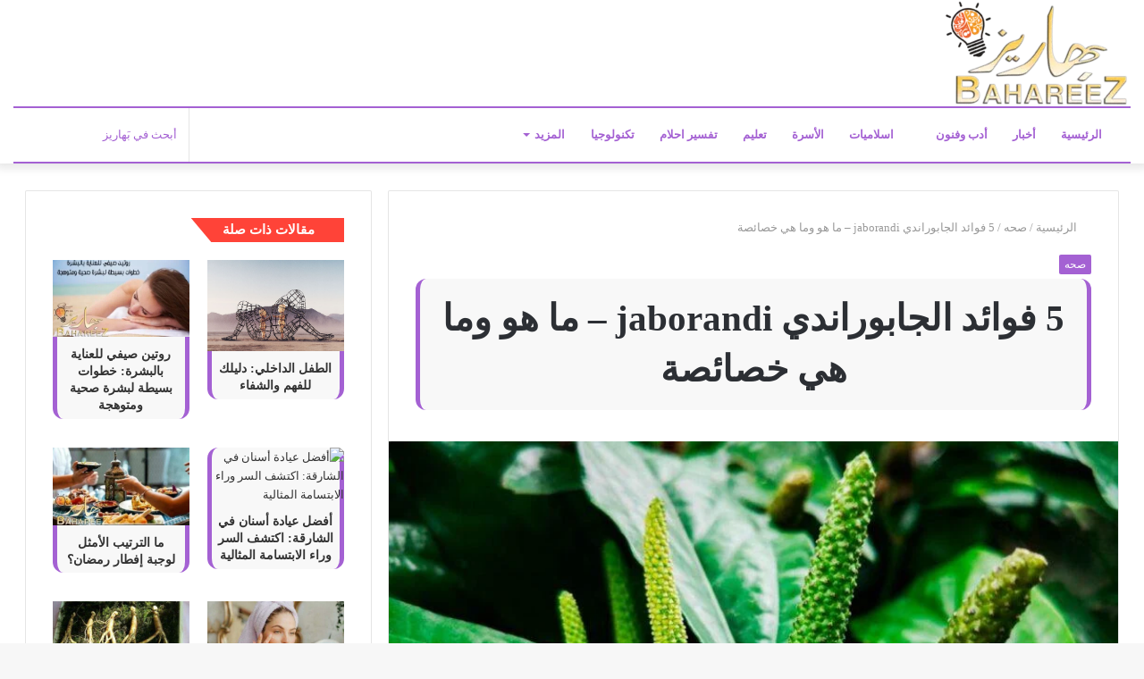

--- FILE ---
content_type: text/html; charset=UTF-8
request_url: https://bahareez.com/%D9%81%D9%88%D8%A7%D8%A6%D8%AF-%D8%A7%D9%84%D8%AC%D8%A7%D8%A8%D9%88%D8%B1%D8%A7%D9%86%D8%AF%D9%8A-jaborandi/
body_size: 64015
content:
<!DOCTYPE html><html dir="rtl" lang="ar" class="" data-skin="light" prefix="og: https://ogp.me/ns#"><head><script data-no-optimize="1">var litespeed_docref=sessionStorage.getItem("litespeed_docref");litespeed_docref&&(Object.defineProperty(document,"referrer",{get:function(){return litespeed_docref}}),sessionStorage.removeItem("litespeed_docref"));</script> <meta charset="UTF-8" /><link rel="profile" href="http://gmpg.org/xfn/11" /><link rel="pingback" href="https://bahareez.com/xmlrpc.php" /><meta http-equiv='x-dns-prefetch-control' content='on'><link rel='dns-prefetch' href='//cdnjs.cloudflare.com' /><link rel='dns-prefetch' href='//ajax.googleapis.com' /><link rel='dns-prefetch' href='//fonts.googleapis.com' /><link rel='dns-prefetch' href='//fonts.gstatic.com' /><link rel='dns-prefetch' href='//s.gravatar.com' /><link rel='dns-prefetch' href='//www.google-analytics.com' /><link rel='preload' as='image' href='https://bahareez.com/wp-content/uploads/2021/07/-مفرغ-2-e1627060059440.png' type='image/png'><link rel='preload' as='font' href='https://bahareez.com/wp-content/themes/jannah%20By%20Ottoman%20Software%20House/assets/fonts/tielabs-fonticon/tielabs-fonticon.woff' type='font/woff' crossorigin='anonymous' /><link rel='preload' as='font' href='https://bahareez.com/wp-content/themes/jannah%20By%20Ottoman%20Software%20House/assets/fonts/fontawesome/fa-solid-900.woff2' type='font/woff2' crossorigin='anonymous' /><link rel='preload' as='font' href='https://bahareez.com/wp-content/themes/jannah%20By%20Ottoman%20Software%20House/assets/fonts/fontawesome/fa-brands-400.woff2' type='font/woff2' crossorigin='anonymous' /><link rel='preload' as='font' href='https://bahareez.com/wp-content/themes/jannah%20By%20Ottoman%20Software%20House/assets/fonts/fontawesome/fa-regular-400.woff2' type='font/woff2' crossorigin='anonymous' /><title>5 فوائد الجابوراندي jaborandi - ما هو وما هي خصائصة 2026 - موقع بَهاريّز</title><meta name="description" content="جابوراندي هو نبات طبي له فوائد عديدة للشعر. لا عجب أنه يتم استخدامه في صناعة مستحضرات التجميل في إنتاج الشامبو والبلسم."/><meta name="robots" content="follow, index, max-snippet:-1, max-video-preview:-1, max-image-preview:large"/><link rel="canonical" href="https://bahareez.com/%d9%81%d9%88%d8%a7%d8%a6%d8%af-%d8%a7%d9%84%d8%ac%d8%a7%d8%a8%d9%88%d8%b1%d8%a7%d9%86%d8%af%d9%8a-jaborandi/" /><meta property="og:locale" content="ar_AR" /><meta property="og:type" content="article" /><meta property="og:title" content="5 فوائد الجابوراندي jaborandi - ما هو وما هي خصائصة 2026 - موقع بَهاريّز" /><meta property="og:description" content="جابوراندي هو نبات طبي له فوائد عديدة للشعر. لا عجب أنه يتم استخدامه في صناعة مستحضرات التجميل في إنتاج الشامبو والبلسم." /><meta property="og:url" content="https://bahareez.com/%d9%81%d9%88%d8%a7%d8%a6%d8%af-%d8%a7%d9%84%d8%ac%d8%a7%d8%a8%d9%88%d8%b1%d8%a7%d9%86%d8%af%d9%8a-jaborandi/" /><meta property="og:site_name" content="موقع بَهاريّز" /><meta property="article:tag" content="jaborandi" /><meta property="article:tag" content="الجابوراندي" /><meta property="article:tag" content="العناية بالشعر" /><meta property="article:tag" content="تقليل تساقط الشعر" /><meta property="article:tag" content="زيت الجابوراندي" /><meta property="article:tag" content="زيوت طبيعية" /><meta property="article:section" content="صحه" /><meta property="og:image" content="https://bahareez.com/wp-content/uploads/2022/02/1645373539_5-فوائد-jaborandi-ما-هو-عليه-وما-هي-الخصائص.jpg" /><meta property="og:image:secure_url" content="https://bahareez.com/wp-content/uploads/2022/02/1645373539_5-فوائد-jaborandi-ما-هو-عليه-وما-هي-الخصائص.jpg" /><meta property="og:image:width" content="900" /><meta property="og:image:height" content="585" /><meta property="og:image:alt" content="جابوراندي" /><meta property="og:image:type" content="image/jpeg" /><meta property="article:published_time" content="2022-02-24T21:39:14+02:00" /><meta name="twitter:card" content="summary_large_image" /><meta name="twitter:title" content="5 فوائد الجابوراندي jaborandi - ما هو وما هي خصائصة 2026 - موقع بَهاريّز" /><meta name="twitter:description" content="جابوراندي هو نبات طبي له فوائد عديدة للشعر. لا عجب أنه يتم استخدامه في صناعة مستحضرات التجميل في إنتاج الشامبو والبلسم." /><meta name="twitter:site" content="@memo.ayman" /><meta name="twitter:creator" content="@memo.ayman" /><meta name="twitter:image" content="https://bahareez.com/wp-content/uploads/2022/02/1645373539_5-فوائد-jaborandi-ما-هو-عليه-وما-هي-الخصائص.jpg" /><meta name="twitter:label1" content="كُتب بواسطة" /><meta name="twitter:data1" content="موقع بَهاريّز" /><meta name="twitter:label2" content="مدة القراءة" /><meta name="twitter:data2" content="3 دقائق" /> <script type="application/ld+json" class="rank-math-schema">{"@context":"https://schema.org","@graph":[{"@type":"Organization","@id":"https://bahareez.com/#organization","name":"\u0645\u0648\u0642\u0639 \u0628\u064e\u0647\u0627\u0631\u064a\u0651\u0632","url":"https://bahareez.com","sameAs":["https://twitter.com/memo.ayman"],"logo":{"@type":"ImageObject","@id":"https://bahareez.com/#logo","url":"https://bahareez.com/wp-content/uploads/2021/07/\u0628\u0647\u0627\u0631\u064a\u0632-\u0645\u0641\u0631\u063a-e1626877217246.png","contentUrl":"https://bahareez.com/wp-content/uploads/2021/07/\u0628\u0647\u0627\u0631\u064a\u0632-\u0645\u0641\u0631\u063a-e1626877217246.png","caption":"\u0645\u0648\u0642\u0639 \u0628\u064e\u0647\u0627\u0631\u064a\u0651\u0632","inLanguage":"ar","width":"210","height":"122"}},{"@type":"WebSite","@id":"https://bahareez.com/#website","url":"https://bahareez.com","name":"\u0645\u0648\u0642\u0639 \u0628\u064e\u0647\u0627\u0631\u064a\u0651\u0632","publisher":{"@id":"https://bahareez.com/#organization"},"inLanguage":"ar"},{"@type":"ImageObject","@id":"https://bahareez.com/wp-content/uploads/2022/02/1645373539_5-\u0641\u0648\u0627\u0626\u062f-jaborandi-\u0645\u0627-\u0647\u0648-\u0639\u0644\u064a\u0647-\u0648\u0645\u0627-\u0647\u064a-\u0627\u0644\u062e\u0635\u0627\u0626\u0635.jpg?v=1645373540","url":"https://bahareez.com/wp-content/uploads/2022/02/1645373539_5-\u0641\u0648\u0627\u0626\u062f-jaborandi-\u0645\u0627-\u0647\u0648-\u0639\u0644\u064a\u0647-\u0648\u0645\u0627-\u0647\u064a-\u0627\u0644\u062e\u0635\u0627\u0626\u0635.jpg?v=1645373540","width":"900","height":"585","inLanguage":"ar"},{"@type":"WebPage","@id":"https://bahareez.com/%d9%81%d9%88%d8%a7%d8%a6%d8%af-%d8%a7%d9%84%d8%ac%d8%a7%d8%a8%d9%88%d8%b1%d8%a7%d9%86%d8%af%d9%8a-jaborandi/#webpage","url":"https://bahareez.com/%d9%81%d9%88%d8%a7%d8%a6%d8%af-%d8%a7%d9%84%d8%ac%d8%a7%d8%a8%d9%88%d8%b1%d8%a7%d9%86%d8%af%d9%8a-jaborandi/","name":"5 \u0641\u0648\u0627\u0626\u062f \u0627\u0644\u062c\u0627\u0628\u0648\u0631\u0627\u0646\u062f\u064a jaborandi - \u0645\u0627 \u0647\u0648 \u0648\u0645\u0627 \u0647\u064a \u062e\u0635\u0627\u0626\u0635\u0629 2026 - \u0645\u0648\u0642\u0639 \u0628\u064e\u0647\u0627\u0631\u064a\u0651\u0632","datePublished":"2022-02-24T21:39:14+02:00","dateModified":"2022-02-24T21:39:14+02:00","isPartOf":{"@id":"https://bahareez.com/#website"},"primaryImageOfPage":{"@id":"https://bahareez.com/wp-content/uploads/2022/02/1645373539_5-\u0641\u0648\u0627\u0626\u062f-jaborandi-\u0645\u0627-\u0647\u0648-\u0639\u0644\u064a\u0647-\u0648\u0645\u0627-\u0647\u064a-\u0627\u0644\u062e\u0635\u0627\u0626\u0635.jpg?v=1645373540"},"inLanguage":"ar"},{"@type":"Person","@id":"https://bahareez.com/author/memo-ayman/","name":"\u0645\u0648\u0642\u0639 \u0628\u064e\u0647\u0627\u0631\u064a\u0651\u0632","url":"https://bahareez.com/author/memo-ayman/","image":{"@type":"ImageObject","@id":"https://secure.gravatar.com/avatar/2e14149a7fc4ddf9b0bfc0ed622ea546d17f2b7d0aaabbd3b75d429f0a6a4d49?s=96&amp;d=mm&amp;r=g","url":"https://secure.gravatar.com/avatar/2e14149a7fc4ddf9b0bfc0ed622ea546d17f2b7d0aaabbd3b75d429f0a6a4d49?s=96&amp;d=mm&amp;r=g","caption":"\u0645\u0648\u0642\u0639 \u0628\u064e\u0647\u0627\u0631\u064a\u0651\u0632","inLanguage":"ar"},"sameAs":["https://bahareez.com"],"worksFor":{"@id":"https://bahareez.com/#organization"}},{"@type":"BlogPosting","headline":"5 \u0641\u0648\u0627\u0626\u062f \u0627\u0644\u062c\u0627\u0628\u0648\u0631\u0627\u0646\u062f\u064a jaborandi - \u0645\u0627 \u0647\u0648 \u0648\u0645\u0627 \u0647\u064a \u062e\u0635\u0627\u0626\u0635\u0629 2026 - \u0645\u0648\u0642\u0639 \u0628\u064e\u0647\u0627\u0631\u064a\u0651\u0632","keywords":"\u062c\u0627\u0628\u0648\u0631\u0627\u0646\u062f\u064a,jaborandi","datePublished":"2022-02-24T21:39:14+02:00","dateModified":"2022-02-24T21:39:14+02:00","articleSection":"\u0635\u062d\u0647","author":{"@id":"https://bahareez.com/author/memo-ayman/","name":"\u0645\u0648\u0642\u0639 \u0628\u064e\u0647\u0627\u0631\u064a\u0651\u0632"},"publisher":{"@id":"https://bahareez.com/#organization"},"description":"\u062c\u0627\u0628\u0648\u0631\u0627\u0646\u062f\u064a \u0647\u0648 \u0646\u0628\u0627\u062a \u0637\u0628\u064a \u0644\u0647 \u0641\u0648\u0627\u0626\u062f \u0639\u062f\u064a\u062f\u0629 \u0644\u0644\u0634\u0639\u0631. \u0644\u0627 \u0639\u062c\u0628 \u0623\u0646\u0647 \u064a\u062a\u0645 \u0627\u0633\u062a\u062e\u062f\u0627\u0645\u0647 \u0641\u064a \u0635\u0646\u0627\u0639\u0629 \u0645\u0633\u062a\u062d\u0636\u0631\u0627\u062a \u0627\u0644\u062a\u062c\u0645\u064a\u0644 \u0641\u064a \u0625\u0646\u062a\u0627\u062c \u0627\u0644\u0634\u0627\u0645\u0628\u0648 \u0648\u0627\u0644\u0628\u0644\u0633\u0645.","name":"5 \u0641\u0648\u0627\u0626\u062f \u0627\u0644\u062c\u0627\u0628\u0648\u0631\u0627\u0646\u062f\u064a jaborandi - \u0645\u0627 \u0647\u0648 \u0648\u0645\u0627 \u0647\u064a \u062e\u0635\u0627\u0626\u0635\u0629 2026 - \u0645\u0648\u0642\u0639 \u0628\u064e\u0647\u0627\u0631\u064a\u0651\u0632","@id":"https://bahareez.com/%d9%81%d9%88%d8%a7%d8%a6%d8%af-%d8%a7%d9%84%d8%ac%d8%a7%d8%a8%d9%88%d8%b1%d8%a7%d9%86%d8%af%d9%8a-jaborandi/#richSnippet","isPartOf":{"@id":"https://bahareez.com/%d9%81%d9%88%d8%a7%d8%a6%d8%af-%d8%a7%d9%84%d8%ac%d8%a7%d8%a8%d9%88%d8%b1%d8%a7%d9%86%d8%af%d9%8a-jaborandi/#webpage"},"image":{"@id":"https://bahareez.com/wp-content/uploads/2022/02/1645373539_5-\u0641\u0648\u0627\u0626\u062f-jaborandi-\u0645\u0627-\u0647\u0648-\u0639\u0644\u064a\u0647-\u0648\u0645\u0627-\u0647\u064a-\u0627\u0644\u062e\u0635\u0627\u0626\u0635.jpg?v=1645373540"},"inLanguage":"ar","mainEntityOfPage":{"@id":"https://bahareez.com/%d9%81%d9%88%d8%a7%d8%a6%d8%af-%d8%a7%d9%84%d8%ac%d8%a7%d8%a8%d9%88%d8%b1%d8%a7%d9%86%d8%af%d9%8a-jaborandi/#webpage"}}]}</script> <link rel='dns-prefetch' href='//www.googletagmanager.com' /><link rel='dns-prefetch' href='//fonts.googleapis.com' /><link rel="alternate" type="application/rss+xml" title="موقع بَهاريّز &laquo; الخلاصة" href="https://bahareez.com/feed/" /><link rel="alternate" type="application/rss+xml" title="موقع بَهاريّز &laquo; خلاصة التعليقات" href="https://bahareez.com/comments/feed/" /><link rel="alternate" type="application/rss+xml" title="موقع بَهاريّز &laquo; 5 فوائد الجابوراندي jaborandi &#8211; ما هو  وما هي خصائصة خلاصة التعليقات" href="https://bahareez.com/%d9%81%d9%88%d8%a7%d8%a6%d8%af-%d8%a7%d9%84%d8%ac%d8%a7%d8%a8%d9%88%d8%b1%d8%a7%d9%86%d8%af%d9%8a-jaborandi/feed/" /><link rel="alternate" title="oEmbed (JSON)" type="application/json+oembed" href="https://bahareez.com/wp-json/oembed/1.0/embed?url=https%3A%2F%2Fbahareez.com%2F%25d9%2581%25d9%2588%25d8%25a7%25d8%25a6%25d8%25af-%25d8%25a7%25d9%2584%25d8%25ac%25d8%25a7%25d8%25a8%25d9%2588%25d8%25b1%25d8%25a7%25d9%2586%25d8%25af%25d9%258a-jaborandi%2F" /><link rel="alternate" title="oEmbed (XML)" type="text/xml+oembed" href="https://bahareez.com/wp-json/oembed/1.0/embed?url=https%3A%2F%2Fbahareez.com%2F%25d9%2581%25d9%2588%25d8%25a7%25d8%25a6%25d8%25af-%25d8%25a7%25d9%2584%25d8%25ac%25d8%25a7%25d8%25a8%25d9%2588%25d8%25b1%25d8%25a7%25d9%2586%25d8%25af%25d9%258a-jaborandi%2F&#038;format=xml" /><style id='wp-img-auto-sizes-contain-inline-css' type='text/css'>img:is([sizes=auto i],[sizes^="auto," i]){contain-intrinsic-size:3000px 1500px}
/*# sourceURL=wp-img-auto-sizes-contain-inline-css */</style><style id="litespeed-ccss">img:is([sizes="auto" i],[sizes^="auto," i]){contain-intrinsic-size:3000px 1500px}.pt-cv-overlaygrid.overlay2.layout1 .pt-cv-content-item:first-child{grid-area:1 / 1 / 3!important}.pt-cv-overlaygrid.overlay2.layout2 .pt-cv-content-item:first-child{grid-area:1 / 1 / 4!important}.pt-cv-overlaygrid.overlay2.layout3 .pt-cv-content-item:first-child{grid-area:1 / 1 / 5!important}:root{--wp--preset--aspect-ratio--square:1;--wp--preset--aspect-ratio--4-3:4/3;--wp--preset--aspect-ratio--3-4:3/4;--wp--preset--aspect-ratio--3-2:3/2;--wp--preset--aspect-ratio--2-3:2/3;--wp--preset--aspect-ratio--16-9:16/9;--wp--preset--aspect-ratio--9-16:9/16;--wp--preset--color--black:#000000;--wp--preset--color--cyan-bluish-gray:#abb8c3;--wp--preset--color--white:#ffffff;--wp--preset--color--pale-pink:#f78da7;--wp--preset--color--vivid-red:#cf2e2e;--wp--preset--color--luminous-vivid-orange:#ff6900;--wp--preset--color--luminous-vivid-amber:#fcb900;--wp--preset--color--light-green-cyan:#7bdcb5;--wp--preset--color--vivid-green-cyan:#00d084;--wp--preset--color--pale-cyan-blue:#8ed1fc;--wp--preset--color--vivid-cyan-blue:#0693e3;--wp--preset--color--vivid-purple:#9b51e0;--wp--preset--gradient--vivid-cyan-blue-to-vivid-purple:linear-gradient(135deg,rgba(6,147,227,1) 0%,rgb(155,81,224) 100%);--wp--preset--gradient--light-green-cyan-to-vivid-green-cyan:linear-gradient(135deg,rgb(122,220,180) 0%,rgb(0,208,130) 100%);--wp--preset--gradient--luminous-vivid-amber-to-luminous-vivid-orange:linear-gradient(135deg,rgba(252,185,0,1) 0%,rgba(255,105,0,1) 100%);--wp--preset--gradient--luminous-vivid-orange-to-vivid-red:linear-gradient(135deg,rgba(255,105,0,1) 0%,rgb(207,46,46) 100%);--wp--preset--gradient--very-light-gray-to-cyan-bluish-gray:linear-gradient(135deg,rgb(238,238,238) 0%,rgb(169,184,195) 100%);--wp--preset--gradient--cool-to-warm-spectrum:linear-gradient(135deg,rgb(74,234,220) 0%,rgb(151,120,209) 20%,rgb(207,42,186) 40%,rgb(238,44,130) 60%,rgb(251,105,98) 80%,rgb(254,248,76) 100%);--wp--preset--gradient--blush-light-purple:linear-gradient(135deg,rgb(255,206,236) 0%,rgb(152,150,240) 100%);--wp--preset--gradient--blush-bordeaux:linear-gradient(135deg,rgb(254,205,165) 0%,rgb(254,45,45) 50%,rgb(107,0,62) 100%);--wp--preset--gradient--luminous-dusk:linear-gradient(135deg,rgb(255,203,112) 0%,rgb(199,81,192) 50%,rgb(65,88,208) 100%);--wp--preset--gradient--pale-ocean:linear-gradient(135deg,rgb(255,245,203) 0%,rgb(182,227,212) 50%,rgb(51,167,181) 100%);--wp--preset--gradient--electric-grass:linear-gradient(135deg,rgb(202,248,128) 0%,rgb(113,206,126) 100%);--wp--preset--gradient--midnight:linear-gradient(135deg,rgb(2,3,129) 0%,rgb(40,116,252) 100%);--wp--preset--font-size--small:13px;--wp--preset--font-size--medium:20px;--wp--preset--font-size--large:36px;--wp--preset--font-size--x-large:42px;--wp--preset--spacing--20:0.44rem;--wp--preset--spacing--30:0.67rem;--wp--preset--spacing--40:1rem;--wp--preset--spacing--50:1.5rem;--wp--preset--spacing--60:2.25rem;--wp--preset--spacing--70:3.38rem;--wp--preset--spacing--80:5.06rem;--wp--preset--shadow--natural:6px 6px 9px rgba(0, 0, 0, 0.2);--wp--preset--shadow--deep:12px 12px 50px rgba(0, 0, 0, 0.4);--wp--preset--shadow--sharp:6px 6px 0px rgba(0, 0, 0, 0.2);--wp--preset--shadow--outlined:6px 6px 0px -3px rgba(255, 255, 255, 1), 6px 6px rgba(0, 0, 0, 1);--wp--preset--shadow--crisp:6px 6px 0px rgba(0, 0, 0, 1)}#toc_container li,#toc_container ul{margin:0;padding:0}#toc_container.no_bullets li,#toc_container.no_bullets ul,#toc_container.no_bullets ul li{background:0 0;list-style-type:none;list-style:none}#toc_container ul ul{margin-left:1.5em}#toc_container{background:#f9f9f9;border:1px solid #aaa;padding:10px;margin-bottom:1em;width:auto;display:table;font-size:95%}#toc_container p.toc_title{text-align:center;font-weight:700;margin:0;padding:0}#toc_container p.toc_title+ul.toc_list{margin-top:1em}#toc_container a{text-decoration:none;text-shadow:none}div#toc_container{width:100%}html{-ms-touch-action:manipulation;touch-action:manipulation;-webkit-text-size-adjust:100%;-ms-text-size-adjust:100%}article,aside,figcaption,figure,header,nav{display:block}a{background-color:#fff0}strong{font-weight:inherit}strong{font-weight:600}img{border-style:none}figure{margin:1em 0}button,input,textarea{font:inherit}button,input{overflow:visible}button,input,textarea{margin:0}button{text-transform:none}button,[type="submit"]{-webkit-appearance:button}button::-moz-focus-inner,input::-moz-focus-inner{border:0;padding:0}button:-moz-focusring,input:-moz-focusring{outline:1px dotted ButtonText}textarea{overflow:auto}[type="search"]{-webkit-appearance:textfield}[type="search"]::-webkit-search-cancel-button,[type="search"]::-webkit-search-decoration{-webkit-appearance:none}*{padding:0;margin:0;list-style:none;border:0;outline:none;box-sizing:border-box}*:before,*:after{box-sizing:border-box}body{background:#F7F7F7;color:#2c2f34;font-family:-apple-system,BlinkMacSystemFont,"Segoe UI",Roboto,Oxygen,Oxygen-Sans,Ubuntu,Cantarell,"Helvetica Neue","Open Sans",Arial,sans-serif;font-size:13px;line-height:21px}h1,h2,h3,.the-subtitle{line-height:1.4;font-weight:600}h1{font-size:41px;font-weight:700}h2{font-size:27px}h3{font-size:23px}.the-subtitle{font-size:17px}a{color:#333;text-decoration:none}img{max-width:100%;height:auto}p{line-height:21px}.screen-reader-text{clip:rect(1px,1px,1px,1px);position:absolute!important;height:1px;width:1px;overflow:hidden}.header-layout-3.no-stream-item .logo-container{width:100%;float:none}.tie-icon:before,[class^="tie-icon-"],[class*=" tie-icon-"]{font-family:'tiefonticon'!important;speak:never;font-style:normal;font-weight:400;font-variant:normal;text-transform:none;line-height:1;-webkit-font-smoothing:antialiased;-moz-osx-font-smoothing:grayscale;display:inline-block}body.tie-no-js a.remove,body.tie-no-js .menu-sub-content{display:none!important}body.tie-no-js .fas,body.tie-no-js .tie-icon:before,body.tie-no-js [class^="tie-icon-"],body.tie-no-js [class*=" tie-icon-"]{visibility:hidden!important}body.tie-no-js [class^="tie-icon-"]:before,body.tie-no-js [class*=" tie-icon-"]:before{content:"\f105"}.tie-popup,#autocomplete-suggestions{display:none}.container{margin-right:auto;margin-left:auto;padding-left:15px;padding-right:15px}.container:after{content:"";display:table;clear:both}@media (min-width:768px){.container{width:100%}}@media (min-width:1200px){.container{max-width:1200px}}.tie-row{margin-left:-15px;margin-right:-15px}.tie-row:after{content:"";display:table;clear:both}.tie-col-md-4,.tie-col-md-8,.tie-col-xs-12{position:relative;min-height:1px;padding-left:15px;padding-right:15px}.tie-col-xs-12{float:left}.tie-col-xs-12{width:100%}@media (min-width:992px){.tie-col-md-4,.tie-col-md-8{float:left}.tie-col-md-4{width:33.33333%}.tie-col-md-8{width:66.66667%}}.tie-alignleft{float:left}.clearfix:before,.clearfix:after{content:"20";display:block;height:0;overflow:hidden}.clearfix:after{clear:both}.tie-container,#tie-wrapper{height:100%;min-height:650px}.tie-container{position:relative;overflow:hidden}#tie-wrapper{background:#fff;position:relative;z-index:108;height:100%;margin:0 auto}.container-wrapper{background:#fff;border:1px solid rgb(0 0 0 / .1);border-radius:2px;padding:30px}#content{margin-top:30px}@media (max-width:991px){#content{margin-top:15px}}.site-content{-ms-word-wrap:break-word;word-wrap:break-word}.theme-header{background:#fff;position:relative;z-index:999}.theme-header:after{content:"";display:table;clear:both}.theme-header.has-shadow{box-shadow:0 0 10px 5px rgb(0 0 0 / .1)}.is-stretch-header .container{max-width:100%}.logo-row{position:relative}#logo{margin-top:40px;margin-bottom:40px;display:block;float:left}#logo img{vertical-align:middle}#logo a{display:inline-block}@media (max-width:991px){#theme-header.has-normal-width-logo #logo{margin:14px 0!important;text-align:left;line-height:1}#theme-header.has-normal-width-logo #logo img{width:auto;height:auto;max-width:190px}}@media (max-width:479px){#theme-header.has-normal-width-logo #logo img{max-width:160px;max-height:60px!important}}@media (max-width:991px){#theme-header.mobile-header-centered #logo{float:none;text-align:center}}.components{float:right}.components>li{position:relative;float:right;list-style:none}.components>li>a{display:block;position:relative;width:30px;text-align:center;line-height:inherit;font-size:16px}.components .search-bar{width:auto;border:solid rgb(0 0 0 / .1);border-width:0 1px;margin-left:10px}.components #search{position:relative;background:#fff0}.components #search-input{border:0;margin-bottom:0;line-height:inherit;width:100%;background:#fff0;padding:0 25px 0 10px;border-radius:0;box-sizing:border-box;font-size:inherit}.components #search-submit{position:absolute;right:0;top:0;width:40px;line-height:inherit;color:#777;background:#fff0;font-size:15px;padding:0}@media (max-width:991px){.logo-container{border-width:0;display:-webkit-flex;display:-ms-flexbox;display:flex;-webkit-flex-flow:row nowrap;-ms-flex-flow:row nowrap;flex-flow:row nowrap;-webkit-align-items:center;-ms-flex-align:center;align-items:center;-webkit-justify-content:space-between;-ms-flex-pack:justify;justify-content:space-between}}.mobile-header-components{display:none;z-index:10;height:30px;line-height:30px;-webkit-flex-wrap:nowrap;-ms-flex-wrap:nowrap;flex-wrap:nowrap;-webkit-flex:1 1 0%;-ms-flex:1 1 0%;flex:1 1 0%}.mobile-header-components .components{float:none;display:-webkit-flex!important;display:-ms-flexbox!important;display:flex!important;-webkit-justify-content:stretch;-ms-flex-pack:stretch;justify-content:stretch}.mobile-header-components .components li.custom-menu-link{display:inline-block;float:none}.mobile-header-components .components li.custom-menu-link>a{width:20px;padding-bottom:15px}.mobile-header-components [class^="tie-icon-"]{font-size:18px;width:20px;height:20px;vertical-align:middle}.mobile-header-components .tie-mobile-menu-icon{font-size:20px}.mobile-header-components .nav-icon{display:inline-block;width:20px;height:2px;background-color:#2c2f34;position:relative;top:-4px}.mobile-header-components .nav-icon:before,.mobile-header-components .nav-icon:after{position:absolute;right:0;background-color:#2c2f34;content:'';display:block;width:100%;height:100%;-webkit-transform:translateZ(0);transform:translateZ(0);-webkit-backface-visibility:hidden;backface-visibility:hidden}.mobile-header-components .nav-icon:before{-webkit-transform:translateY(-7px);-ms-transform:translateY(-7px);transform:translateY(-7px)}.mobile-header-components .nav-icon:after{-webkit-transform:translateY(7px);-ms-transform:translateY(7px);transform:translateY(7px)}#mobile-header-components-area_1 .components li.custom-menu-link>a{margin-right:15px}#mobile-header-components-area_2 .components{-webkit-flex-direction:row-reverse;-ms-flex-direction:row-reverse;flex-direction:row-reverse}#mobile-header-components-area_2 .components li.custom-menu-link>a{margin-left:15px}@media (max-width:991px){.logo-container:before,.logo-container:after{height:1px}#tie-body #mobile-container,.mobile-header-components{display:block}}@media (max-width:991px){.theme-header .components{display:none}}.main-nav-wrapper{position:relative;z-index:4}.main-nav{position:relative;border:1px solid rgb(0 0 0 / .1);border-width:1px 0}.main-menu-wrapper{border:0 solid rgb(0 0 0 / .1);position:relative}@media (min-width:992px){.header-menu{float:left}.header-menu .menu li{display:block;float:left}.header-menu .menu a{display:block;position:relative}.header-menu .menu .sub-menu a{padding:8px 10px}.header-menu .menu ul{box-shadow:0 2px 5px rgb(0 0 0 / .1)}.header-menu .menu ul li{position:relative}.header-menu .menu ul a{border-width:0 0 1px}#main-nav{z-index:9;line-height:60px}.main-menu .menu>li>a{padding:0 14px;font-size:13px;font-weight:600}.main-menu .menu>li>.menu-sub-content{border-top:2px solid #08f}.main-menu .menu ul{line-height:20px;z-index:1}.main-menu .menu-sub-content{display:none;padding:15px;width:230px;position:absolute;box-shadow:0 2px 2px rgb(0 0 0 / .15)}.main-menu .menu-sub-content a{width:200px}.main-nav-light .main-nav{background-color:#fff;color:#2c2f34}.main-nav-light .main-nav .menu-sub-content{background:#fff}.main-nav-light .main-nav .menu a{color:#2c2f34}}@media (min-width:992px){.menu-item-has-children>a:before{content:'';position:absolute;right:12px;margin-top:2px;top:50%;bottom:auto;-webkit-transform:translateY(-50%);-ms-transform:translateY(-50%);transform:translateY(-50%);width:0;height:0;border:4px solid #fff0;border-top:4px solid #fff}.menu>.menu-item-has-children:not(.is-icon-only)>a{padding-right:25px}.main-nav-light .main-nav .menu-item-has-children>a:before{border-top-color:#2c2f34}}@media (min-width:992px){.main-nav-boxed .main-nav{border-width:0}.main-nav-boxed .main-menu-wrapper{float:left;width:100%}.main-nav-boxed .main-menu-wrapper .search-bar{border-right-width:0}.main-nav-boxed.main-nav-light .main-menu-wrapper{border-width:1px;background-color:#fff}}.main-nav-boxed .main-nav:not(.fixed-nav){background:transparent!important}@media only screen and (min-width:992px) and (max-width:1100px){.main-nav .menu>li:not(.is-icon-only)>a{padding-left:7px;padding-right:7px}.main-nav .menu>li:not(.is-icon-only)>a:before{display:none}}@media (max-width:991px){#sticky-logo{display:none}}@media (min-width:992px){#sticky-logo{overflow:hidden;float:left;vertical-align:middle}#sticky-logo a{line-height:1;display:inline-block}#sticky-logo img{position:relative;vertical-align:middle;padding:8px 10px;top:-1px;max-height:50px}.theme-header #sticky-logo img{opacity:0;visibility:hidden;width:0!important;-webkit-transform:translateY(75%);-ms-transform:translateY(75%);transform:translateY(75%)}.theme-header:not(.header-layout-1) #main-nav:not(.fixed-nav) #sticky-logo img{margin-left:-20px}}@media (max-width:991px){#tie-wrapper header#theme-header{box-shadow:none;background:transparent!important}.logo-container{border-width:0;box-shadow:0 3px 7px 0 rgb(0 0 0 / .1)}.logo-container{background-color:#fff}.header-layout-3 .main-nav-wrapper{display:none}.main-menu-wrapper .tie-alignleft{width:100%}}@media (min-width:992px){.theme-header .logo-row>div{height:auto!important}}@media (max-width:767px){.magazine1:not(.has-builder):not(.error404) .main-content,.magazine1:not(.has-builder):not(.error404) .sidebar{padding-left:0;padding-right:0}}textarea,input{border:1px solid rgb(0 0 0 / .1);color:#2c2f34;font-size:13px;outline:none;padding:5px;line-height:23px;border-radius:2px;max-width:100%;background-color:#fff0}textarea,input:not([type="checkbox"]):not([type="radio"]){-webkit-appearance:none;-moz-appearance:none;appearance:none;outline:none}textarea{width:100%}@media (max-width:767px){input:not([type="submit"]),textarea{font-size:16px!important}}[type="submit"]{width:auto;position:relative;background-color:#08f;color:#fff;padding:7px 15px;margin:0;font-weight:400;font-size:13px;display:inline-block;text-align:center;line-height:21px;border:none;text-decoration:none;vertical-align:middle;border-radius:2px;-webkit-appearance:none;-moz-appearance:none;appearance:none}.background-overlay{background-attachment:fixed}.sidebar-left .main-content{float:right;padding-left:5px}.sidebar-left .sidebar{float:left}@media (min-width:992px){.sidebar-left.magazine1 .main-content{padding-left:3px}}.post-thumb{position:relative;height:100%;display:block;-webkit-backface-visibility:hidden;backface-visibility:hidden;-webkit-transform:rotate(0);-ms-transform:rotate(0);transform:rotate(0)}.post-thumb img{width:100%;display:block}.post-meta{margin:10px 0 8px;font-size:12px;overflow:hidden}.post-meta{color:#767676}.post-cat-wrap{position:relative;z-index:3;margin-bottom:5px;font-weight:400;font-family:inherit!important;line-height:0;display:block}.post-cat{display:inline-block;background:#08f;color:#fff;padding:0 6px;font-size:12px;line-height:1.85em;margin-right:4px;position:relative;white-space:nowrap;word-wrap:normal;letter-spacing:0;border-radius:2px}.post-cat:first-child:last-child{margin:0}#breadcrumb{margin:50px 0 0}#breadcrumb,#breadcrumb a:not(:hover){color:#999}#breadcrumb .delimiter{margin:0 3px;font-style:normal}.entry-header-outer #breadcrumb{margin:0 0 20px;padding:0}@media (max-width:767px){.single-post #breadcrumb .current,.single-post #breadcrumb em:last-of-type{display:none}}.social-icons-item{float:right;margin-left:6px;position:relative}.social-icons-item .social-link span{color:#2c2f34}.social-icons-widget .social-icons-item .social-link{width:24px;height:24px;line-height:24px;padding:0;display:block;text-align:center;border-radius:2px}.social-icons-item .facebook-social-icon{background-color:#4080FF!important}.social-icons-item .facebook-social-icon span{color:#4080FF}.social-icons-item .twitter-social-icon{background-color:#40bff5!important}.social-icons-item .twitter-social-icon span{color:#40bff5}.social-icons-item .instagram-social-icon{background-color:#c13584!important}.social-icons-item .instagram-social-icon span{color:#c13584}.social-icons-item .youtube-social-icon{background-color:#ef4e41!important}.social-icons-item .youtube-social-icon span{color:#ef4e41}ul:not(.solid-social-icons) .social-icons-item a:not(:hover){background-color:transparent!important}.solid-social-icons .social-link{background-color:#2c2f34}.dark-skin .solid-social-icons .social-link{background-color:#27292d;border-color:#27292d}.solid-social-icons .social-link span{color:#ffffff!important}.entry-header{padding:30px 30px 0;margin-bottom:20px}@media (max-width:991px){.entry-header{padding:20px 20px 0}}.entry ul{margin-bottom:20px;padding-left:15px;margin-left:20px}.entry ul li{list-style:disc;list-style-image:none}.entry li{margin:0 0 5px 0}.entry li ul{margin:5px 0 0 15px}.entry{line-height:26px;font-size:15px}.entry p{margin-bottom:25px;line-height:26px}@media (max-width:767px){.container-wrapper,.entry-content{padding:20px 15px}}#mobile-container{display:none;padding:10px 30px 30px}#mobile-menu{margin-bottom:20px;position:relative;padding-top:15px}#mobile-social-icons{margin-bottom:15px}#mobile-social-icons ul{text-align:center;overflow:hidden}#mobile-social-icons ul .social-icons-item{float:none;display:inline-block}#mobile-social-icons .social-icons-item{margin:0}#mobile-social-icons .social-icons-item .social-link{background:#fff0;border:none}#mobile-search .search-form{overflow:hidden}#mobile-search .search-form:after{position:absolute;content:"\f002";font-family:'tiefonticon';top:4px;right:10px;line-height:30px;width:30px;font-size:16px;border-radius:50%;text-align:center;color:#fff}#mobile-search .search-field{background-color:rgb(0 0 0 / .05);border-color:rgb(255 255 255 / .1);color:#fff;width:100%;border-radius:50px;padding:7px 45px 7px 20px}#mobile-search .search-submit{background:#fff0;font-size:0;width:35px;height:38px;position:absolute;top:0;right:5px;z-index:1}#mobile-search input::-webkit-input-placeholder{color:rgb(255 255 255 / .6)}#mobile-search input::-moz-placeholder{color:rgb(255 255 255 / .6)}#mobile-search input:-moz-placeholder{color:rgb(255 255 255 / .6)}#mobile-search input:-ms-input-placeholder{color:rgb(255 255 255 / .6)}.block-head-4 .has-block-head-4{position:relative;opacity:.99;display:inline-block!important;width:auto;font-size:15px;line-height:1.3;font-weight:500;margin-bottom:20px;padding:5px 10px;color:#fff}.block-head-4 .has-block-head-4:before{content:'';position:absolute;left:0;top:0;width:100%;height:100%;background-color:#08f;z-index:-1}.block-head-4 #cancel-comment-reply-link{color:#fff}.block-head-4 .widget-title{padding:0 10px}.block-head-4 .widget-title .the-subtitle{line-height:27px}.block-head-4#tie-body .widget-title,.block-head-4#tie-body .widget-title a:not(:hover){color:#fff}.block-head-4#tie-body .widget-title:before{background:#111}.block-head-4 #check-also-box .widget-title{padding-left:30px}.block-head-4 #check-also-close{top:4px;left:5px}.block-head-4 .widget-title a:not(:hover){color:#fff}.block-head-4 span.widget-title-icon{float:left;margin-right:10px;line-height:27px;position:static;color:#fff}.block-head-4 .widget-title{opacity:.99}.block-head-6 .has-block-head-4:after{content:'';position:absolute;right:0;top:0;width:70%;height:100%;background-color:#08f;-webkit-transform:skew(-40deg) translateX(14px);-ms-transform:skew(-40deg) translateX(14px);transform:skew(-40deg) translateX(14px);z-index:-1}.block-head-6#tie-body .widget-title:after{background:#111}.thumb-overlay{position:absolute;width:100%;height:100%;top:0;left:0;padding:30px;border-radius:2px}.thumb-overlay .thumb-content{position:absolute;bottom:0;left:0;padding:0 30px 20px;z-index:3;width:100%;-webkit-backface-visibility:hidden;backface-visibility:hidden}.thumb-overlay .thumb-title a{color:#ffffff!important}.thumb-overlay .thumb-title{font-size:30px;color:#fff}.thumb-overlay{-webkit-backface-visibility:hidden;backface-visibility:hidden}.thumb-overlay:after{content:"";position:absolute;z-index:1;left:0;right:0;bottom:0;height:65%;background-image:linear-gradient(to bottom,transparent,rgb(0 0 0 / .75));-webkit-backface-visibility:hidden;backface-visibility:hidden}.wide-slider-wrapper .thumb-overlay:after{height:85%}.slider-area .post-cat-wrap{float:left}.slider-area .post-cat-wrap{-webkit-backface-visibility:hidden;backface-visibility:hidden}.main-slider .slide{position:relative;overflow:hidden;background-repeat:no-repeat;background-position:center top;background-size:cover}.main-slider .tie-slick-slider:not(.slick-initialized) .slide{display:none}@media (max-width:479px){.main-slider .thumb-title{font-size:16px!important}}@media (max-width:320px){.main-slider .post-cat{display:none}}.all-over-thumb-link{position:absolute;width:100%;height:100%;top:0;z-index:2}.wide-slider-wrapper .slide{height:400px}.wide-slider-wrapper .thumb-overlay{padding:40px}.wide-slider-wrapper .thumb-overlay .container{position:relative;top:50%;-webkit-transform:translateY(-50%);-ms-transform:translateY(-50%);transform:translateY(-50%);z-index:2}.wide-slider-wrapper .thumb-overlay .container:before{clear:both}.wide-slider-wrapper .thumb-title{font-size:40px;color:#fff;line-height:1.2}.wide-slider-wrapper span.post-cat-wrap{float:none;clear:both}@media (min-width:992px){.wide-slider-wrapper .thumb-title{display:-webkit-box;-webkit-line-clamp:3;-webkit-box-orient:vertical;overflow:hidden;text-overflow:ellipsis;max-height:4em}}@media (max-width:767px){.wide-slider-wrapper .slide{height:300px}.wide-slider-wrapper .thumb-overlay{padding:40px 60px 0}.wide-slider-wrapper .thumb-title{font-size:25px}}@media (max-width:479px){.wide-slider-wrapper .slide{height:220px}.wide-slider-wrapper .thumb-overlay{padding:40px 40px 0}}.centered-title-slider .slide .container{width:100%}.centered-title-slider .thumb-overlay .container{top:42%;text-align:center}.centered-title-slider div.thumb-content{width:100%;top:0;position:relative;padding:0}.centered-title-slider .thumb-title{max-width:450px;margin:0 auto 15px}.centered-title-slider .post-cat-wrap{margin-bottom:20px;width:100%}@media (max-width:767px){.centered-title-slider .post-cat-wrap{margin-bottom:20px}}.wide-slider-with-navfor-wrapper .thumb-title{max-width:850px;display:-webkit-box;-webkit-box-orient:vertical;overflow:hidden;text-overflow:ellipsis}@media (min-width:768px){.wide-slider-with-navfor-wrapper .thumb-title{max-height:2.5em;-webkit-line-clamp:2;font-size:30px}}#tie-wrapper:after{position:absolute;z-index:1000;top:-10%;left:-50%;width:0;height:0;background:rgb(0 0 0 / .2);content:'';opacity:0}.side-aside{position:fixed;top:0;z-index:111;visibility:hidden;width:350px;max-width:100%;height:100%;background:#161619;background-repeat:no-repeat;background-position:center top;background-size:cover;overflow-y:auto}@media (min-width:992px){.side-aside{right:0;-webkit-transform:translate(350px,0);-ms-transform:translate(350px,0);transform:translate(350px,0)}.side-aside:not(.slide-sidebar-desktop){display:none}}@media (max-width:991px){.side-aside.appear-from-left{left:0;-webkit-transform:translate(-100%,0);-ms-transform:translate(-100%,0);transform:translate(-100%,0)}.side-aside.is-fullwidth{width:100%}}.is-desktop .side-aside .has-custom-scroll{padding:50px 0 0}.side-aside:after{position:absolute;top:0;left:0;width:100%;height:100%;background:rgb(0 0 0 / .2);content:'';opacity:1}.dark-skin{background-color:#1f2024;color:#fff}.dark-skin input:not([type="submit"]){color:#ccc}.dark-skin a:not(:hover){color:#fff}.dark-skin input:not([type=submit]){border-color:rgb(255 255 255 / .1)}.sidebar .container-wrapper{margin-bottom:30px}@media (max-width:991px){.sidebar .container-wrapper{margin-bottom:15px}}@media (max-width:991px){.has-sidebar .sidebar{margin-top:15px}}.widget-title{position:relative}.widget-title .the-subtitle{font-size:15px;min-height:15px}.widget-title-icon{position:absolute;right:0;top:1px;color:#b9bec3;font-size:15px}.widget-title-icon:before{content:"\f08d"}.post-widget-body{padding-left:125px}.post-widget-body .post-title{font-size:14px;line-height:1.4;margin-bottom:5px}.post-widget-thumbnail{float:left;margin-right:15px;position:relative}.post-widget-thumbnail img.tie-small-image{width:110px}.widget li{padding:6px 0}.widget li:first-child{padding-top:0}.widget li:last-child{padding-bottom:0;border-bottom:0}.widget li:after{clear:both;display:table;content:""}.widget .post-meta{margin:2px 0 0;font-size:11px;line-height:17px}.posts-list .widget-title-icon:before{content:"\f0f6"}.widget-posts-list-container{position:relative}.posts-list-half-posts .posts-list-items li{padding-bottom:20px}.posts-list-half-posts li .post-widget-thumbnail{width:100%;margin-right:0;margin-bottom:10px}.posts-list-half-posts li .post-widget-thumbnail a{min-height:40px}.posts-list-half-posts li .post-widget-body{padding-left:0}.posts-list-half-posts .posts-list-items{overflow:hidden;margin-bottom:-20px}.posts-list-half-posts li{width:47%;float:left}@media only screen and (min-width:480px) and (max-width:992px){.posts-list-half-posts li{width:48%}}.posts-list-half-posts li:nth-child(2){padding-top:0}.posts-list-half-posts li:nth-child(2n){float:right}.posts-list-half-posts li:nth-child(2n+1){clear:both}.posts-list-half-posts li .post-title{font-size:14px;line-height:1.4}.posts-list-half-posts .post-meta{overflow:inherit}@media (max-width:991px){.posts-list-half-posts li .post-title{font-size:20px}}@media (max-width:670px){.posts-list-half-posts li .post-title{font-size:14px}}form.search-form{overflow:auto;position:relative;width:100%;margin-top:10px}.search-field{float:left;width:73%;padding:8px 15px}.search-submit[type="submit"]{float:right;padding:10px 5px;margin-left:2%;width:25%}li.widget-post-list{padding:7px 0;position:relative}.social-icons-widget ul{margin:0 -3px}.social-icons-widget .social-icons-item{float:left;margin:3px;border-bottom:0;padding:0}.social-icons-widget .social-icons-item .social-link{width:40px;height:40px;line-height:41px;font-size:18px}@media (max-width:479px){.social-icons-widget .social-icons-item{float:none;display:inline-block}}a.remove{position:absolute;top:0;right:0;display:block;speak:never;-webkit-font-smoothing:antialiased;-moz-osx-font-smoothing:grayscale;width:20px;height:20px;display:block;line-height:20px;text-align:center;font-size:15px}a.remove:before{content:"\e117";font-family:'tiefonticon';color:#e74c3c}a.remove.big-btn{width:25px;height:25px;line-height:25px;font-size:22px}a.remove.light-btn:not(:hover):before{color:#fff}.side-aside a.remove{z-index:1;top:15px;left:50%;right:auto;-webkit-transform:translateX(-50%);-ms-transform:translateX(-50%);transform:translateX(-50%)}.tie-popup a.remove{-webkit-transform:scale(.2);-ms-transform:scale(.2);transform:scale(.2);opacity:0;top:15px;right:15px;z-index:1}.theiaStickySidebar:after{content:"";display:table;clear:both}.side-aside,.has-custom-scroll{overflow-x:hidden;scrollbar-width:thin}.side-aside::-webkit-scrollbar,.has-custom-scroll::-webkit-scrollbar{width:5px}.side-aside::-webkit-scrollbar-track,.has-custom-scroll::-webkit-scrollbar-track{background:#fff0}.side-aside::-webkit-scrollbar-thumb,.has-custom-scroll::-webkit-scrollbar-thumb{border-radius:20px;background:rgb(0 0 0 / .2)}.dark-skin .has-custom-scroll::-webkit-scrollbar-thumb{background:#000}.tie-popup{position:fixed;z-index:99999;left:0;top:0;height:100%;width:100%;background-color:rgb(0 0 0 / .9);display:none;-webkit-perspective:600px;perspective:600px}.pop-up-live-search{will-change:transform,opacity;-webkit-transform:scale(.7);-ms-transform:scale(.7);transform:scale(.7);opacity:0}.tie-popup-search-wrap::-webkit-input-placeholder{color:#fff}.tie-popup-search-wrap::-moz-placeholder{color:#fff}.tie-popup-search-wrap:-moz-placeholder{color:#fff}.tie-popup-search-wrap:-ms-input-placeholder{color:#fff}.tie-popup-search-wrap form{position:relative;height:80px;margin-bottom:20px}.popup-search-wrap-inner{position:relative;padding:80px 15px 0;margin:0 auto;max-width:800px}input.tie-popup-search-input{width:100%;height:80px;line-height:80px;background:rgb(0 0 0 / .7)!important;font-weight:500;font-size:22px;border:0;padding-right:80px;padding-left:30px;color:#fff}button.tie-popup-search-submit{font-size:28px;color:#666;position:absolute;right:10px;top:20px;background:transparent!important}#tie-popup-search-mobile .popup-search-wrap-inner{padding-top:50px}#tie-popup-search-mobile input.tie-popup-search-input{height:50px;line-height:1;padding-left:20px;padding-right:50px}#tie-popup-search-mobile button.tie-popup-search-submit{font-size:16px;top:9px;right:0}#autocomplete-suggestions{overflow:auto;padding:20px;color:#eee;position:absolute;display:none;width:370px;z-index:9999}.tie-icon-messenger:before{content:"\f39f"}.tie-icon-facebook:before{content:"\f09a"}.tie-icon-search:before{content:"\f002"}.tie-icon-search:before{content:"\f002"}.tie-icon-home:before{content:"\f015"}.tie-icon-camera:before{content:"\f030"}.tie-icon-twitter:before{content:"\f099"}.tie-icon-youtube:before{content:"\f16a"}.tie-icon-instagram:before{content:"\f16d"}.tie-icon-whatsapp:before{content:"\f232"}.tie-icon-facebook:before{content:"\f09a"}.fas{-moz-osx-font-smoothing:grayscale;-webkit-font-smoothing:antialiased;display:inline-block;font-style:normal;font-variant:normal;text-rendering:auto;line-height:1}.fa-home:before{content:"\f015"}.fa-mosque:before{content:"\f678"}.fas{font-family:'Font Awesome 5 Free';font-weight:900}.post-content.container-wrapper{padding:0}.entry-header{font-size:45px;line-height:1.2}@media (max-width:767px){.entry-header{font-size:28px}}.entry-header .entry-title{margin-bottom:15px}@media (max-width:767px){.entry-header .entry-title{font-size:28px}}.entry-header .post-cat{margin-bottom:6px}.entry-header .post-meta{overflow:inherit;font-size:12px;margin-top:5px;margin-bottom:0;line-height:24px}.entry-header .post-meta{color:#333}@media (max-width:767px){.entry-header .post-meta{margin-bottom:-8px}}.post-layout-1 div.entry-content{padding-top:0}.post-layout-1 .entry-header-outer{padding:30px 30px 20px}@media (max-width:767px){.post-layout-1 .entry-header-outer{padding:20px}}.post-layout-1 .entry-header{padding:0;margin:0}.featured-area{position:relative;margin-bottom:30px;line-height:1}@media (max-width:767px){.featured-area{margin-bottom:20px}}.featured-area img{width:100%}.single-featured-image{position:relative;margin:0;line-height:0}.single-caption-text{position:absolute;bottom:0;left:0;padding:5px 10px;background:rgb(0 0 0 / .6);color:#fff;line-height:1.8;font-size:90%}.entry-content{padding:0 30px 30px}.entry a{color:#08f}@media (max-width:767px){.single .entry-content{padding-top:15px}}.share-links .share-btn-icon{font-size:15px}.share-links a{display:inline-block;margin:2px;height:40px;overflow:hidden;color:#fff;position:relative;border-radius:2px;width:40px}.share-links a,.share-links a:before{background-color:#444}.share-links a .share-btn-icon{width:40px;height:40px;float:left;display:block;text-align:center;line-height:40px}.share-links a.whatsapp-share-btn,.share-links a.whatsapp-share-btn:before{background:#43d854}.share-links a.messenger-share-btn,.share-links a.messenger-share-btn:before{background:#0078ff}@media (min-width:768px){a.whatsapp-share-btn{display:none!important}}@media (min-width:768px){a.messenger-mob-share-btn{display:none!important}}#related-posts .related-item{position:relative;float:left;width:33.333%;padding:0 15px;margin-bottom:20px}@media (max-width:767px){#related-posts .related-item{padding:0 8px}}#related-posts .related-item .post-thumb{margin-bottom:10px}#related-posts .related-item .post-title{font-size:14px;line-height:19px}#related-posts .related-item .post-meta{margin:4px 0 0}.has-sidebar .site-content #related-posts .related-item:nth-child(3n+1){clear:both}@media (max-width:767px){#related-posts .related-item{width:50%!important;clear:none!important}}#related-posts.has-extra-post .related-item:last-child{clear:none!important;display:none}@media only screen and (min-width:320px) and (max-width:767px){#related-posts.has-extra-post .related-item:last-child{display:block}}#cancel-comment-reply-link{float:right;line-height:18px}.block-head-4 #cancel-comment-reply-link{margin-left:10px}#respond p{margin-bottom:10px}#respond p:last-of-type{margin-bottom:0}#respond .required{font-weight:700;color:red}#respond label{line-height:30px;font-weight:700}#respond label:after{content:"";display:table;clear:both}#respond .comment-form-comment label{display:none}#respond textarea{vertical-align:top;resize:none}#reading-position-indicator{display:block;height:4px;position:fixed;bottom:0;left:0;background:#08f;box-shadow:0 0 10px rgb(0 136 255 / .7);width:0;z-index:9999;max-width:100%}#check-also-box{position:fixed;background-color:#fff;z-index:999;bottom:15px;right:-1px;-webkit-transform:translatex(100%);-ms-transform:translatex(100%);transform:translatex(100%);width:340px;padding:30px;border:1px solid rgb(0 0 0 / .1);border-radius:2px;border-top-right-radius:0;border-bottom-right-radius:0}@media (max-width:991px){#check-also-box{display:none}}#post-extra-info{display:none}body{font-family:Droid Arabic Kufi}h1,h2,h3,.the-subtitle{font-family:Droid Arabic Kufi}#main-nav .main-menu>ul>li>a{text-transform:uppercase}.tie-popup-search-submit,.entry a{color:#a461d3}[type='submit'],.post-cat,#reading-position-indicator{background-color:#a461d3;color:#FFF}.main-menu .menu>li>.menu-sub-content{border-color:#a461d3}#reading-position-indicator{box-shadow:0 0 10px rgb(164 97 211 / .7)}#tie-body .has-block-head-4,#tie-body #cancel-comment-reply-link{color:#FFF}#tie-body .has-block-head-4:before{background-color:#a461d3}#tie-body .has-block-head-4:after{background-color:#a461d3}.tie-popup-search-submit,.entry a{color:#a461d3}[type='submit'],.post-cat,#reading-position-indicator{background-color:#a461d3;color:#FFF}.main-menu .menu>li>.menu-sub-content{border-color:#a461d3}#reading-position-indicator{box-shadow:0 0 10px rgb(164 97 211 / .7)}#tie-body .has-block-head-4,#tie-body #cancel-comment-reply-link{color:#FFF}#tie-body .has-block-head-4:before{background-color:#a461d3}#tie-body .has-block-head-4:after{background-color:#a461d3}#main-nav .menu li.menu-item-has-children>a:before{border-top-color:#a461d3}#main-nav a:not(:hover){color:#a461d3}.main-nav-boxed .main-menu-wrapper{border-top-color:#a461d3!important;border-top-width:2px!important;border-bottom-color:#a461d3!important;border-bottom-width:2px!important;border-right:0 none;border-left:0 none}#main-nav .menu>li>.menu-sub-content{border-color:#a461d3}#main-nav,#main-nav input,#main-nav #search-submit{color:#a461d3}#main-nav input::-moz-placeholder{color:#a461d3}#main-nav input:-moz-placeholder{color:#a461d3}#main-nav input:-ms-input-placeholder{color:#a461d3}#main-nav input::-webkit-input-placeholder{color:#a461d3}#the-post .entry-content a:not(.shortc-button){color:#4135e0!important}@media (min-width:1200px){.container{width:auto}}@media (min-width:992px){.container{max-width:98%}}@media (max-width:991px){#theme-header.has-normal-width-logo #logo img{width:88px!important;max-width:100%!important;height:auto!important;max-height:200px!important}}.entry ul li{list-style:disc;list-style-position:initial;list-style-image:none;list-style-type:disc;list-style-image:none;background-color:#ffedf2;font-size:16px;font-weight:450;line-height:1.95}p{font-size:16px;font-weight:450;line-height:1.95;text-align:justify}.post-title{text-align:center;padding:.4em;border-right:5px solid #a461d3;border-left:5px solid #a461d3;border-radius:12px;margin-bottom:15px;background-color:#f8f8f8}.block-head-4#tie-body .widget-title:after{background:#a461d3}.block-head-4#tie-body .widget-title:before{background:#a461d3}.block-head-4#tie-body .widget-title:before{animation:pulse 0.4s infinite}.block-head-4#tie-body .widget-title:after{animation:pulse 0.4s infinite}@keyframes pulse{0%{background-color:#001F3F}100%{background-color:#FF4136}}</style><link rel="preload" data-asynced="1" data-optimized="2" as="style" onload="this.onload=null;this.rel='stylesheet'" href="https://bahareez.com/wp-content/litespeed/ucss/631eb2b757a82a2b54761681d2a12dab.css?ver=1fc87" /><script type="litespeed/javascript">!function(a){"use strict";var b=function(b,c,d){function e(a){return h.body?a():void setTimeout(function(){e(a)})}function f(){i.addEventListener&&i.removeEventListener("load",f),i.media=d||"all"}var g,h=a.document,i=h.createElement("link");if(c)g=c;else{var j=(h.body||h.getElementsByTagName("head")[0]).childNodes;g=j[j.length-1]}var k=h.styleSheets;i.rel="stylesheet",i.href=b,i.media="only x",e(function(){g.parentNode.insertBefore(i,c?g:g.nextSibling)});var l=function(a){for(var b=i.href,c=k.length;c--;)if(k[c].href===b)return a();setTimeout(function(){l(a)})};return i.addEventListener&&i.addEventListener("load",f),i.onloadcssdefined=l,l(f),i};"undefined"!=typeof exports?exports.loadCSS=b:a.loadCSS=b}("undefined"!=typeof global?global:this);!function(a){if(a.loadCSS){var b=loadCSS.relpreload={};if(b.support=function(){try{return a.document.createElement("link").relList.supports("preload")}catch(b){return!1}},b.poly=function(){for(var b=a.document.getElementsByTagName("link"),c=0;c<b.length;c++){var d=b[c];"preload"===d.rel&&"style"===d.getAttribute("as")&&(a.loadCSS(d.href,d,d.getAttribute("media")),d.rel=null)}},!b.support()){b.poly();var c=a.setInterval(b.poly,300);a.addEventListener&&a.addEventListener("load",function(){b.poly(),a.clearInterval(c)}),a.attachEvent&&a.attachEvent("onload",function(){a.clearInterval(c)})}}}(this);</script><link rel="preload" as="image" href="https://bahareez.com/wp-content/uploads/2021/07/-مفرغ-2-e1627060059440.png.webp"><link rel="preload" as="image" href="https://bahareez.com/wp-content/uploads/2021/07/-مفرغ-2-e1627060059440.png.webp"><link rel="preload" as="image" href="https://bahareez.com/wp-content/uploads/2022/02/1645373539_5-فوائد-jaborandi-ما-هو-عليه-وما-هي-الخصائص-780x470.jpg?v=1645373540.webp"><style id='wp-emoji-styles-inline-css' type='text/css'>img.wp-smiley, img.emoji {
		display: inline !important;
		border: none !important;
		box-shadow: none !important;
		height: 1em !important;
		width: 1em !important;
		margin: 0 0.07em !important;
		vertical-align: -0.1em !important;
		background: none !important;
		padding: 0 !important;
	}
/*# sourceURL=wp-emoji-styles-inline-css */</style><style id='classic-theme-styles-inline-css' type='text/css'>/*! This file is auto-generated */
.wp-block-button__link{color:#fff;background-color:#32373c;border-radius:9999px;box-shadow:none;text-decoration:none;padding:calc(.667em + 2px) calc(1.333em + 2px);font-size:1.125em}.wp-block-file__button{background:#32373c;color:#fff;text-decoration:none}
/*# sourceURL=/wp-includes/css/classic-themes.min.css */</style><style id='toc-screen-inline-css' type='text/css'>div#toc_container {width: 100%;}
/*# sourceURL=toc-screen-inline-css */</style><link data-asynced="1" as="style" onload="this.onload=null;this.rel='stylesheet'"  rel='preload' id='tie-css-base-css' href='https://bahareez.com/wp-content/themes/jannah%20By%20Ottoman%20Software%20House/assets/css/base.min.css' type='text/css' media='all' /><link data-asynced="1" as="style" onload="this.onload=null;this.rel='stylesheet'"  rel='preload' id='tie-css-styles-css' href='https://bahareez.com/wp-content/themes/jannah%20By%20Ottoman%20Software%20House/assets/css/style.min.css' type='text/css' media='all' /><link data-asynced="1" as="style" onload="this.onload=null;this.rel='stylesheet'"  rel='preload' id='tie-css-widgets-css' href='https://bahareez.com/wp-content/themes/jannah%20By%20Ottoman%20Software%20House/assets/css/widgets.min.css' type='text/css' media='all' /><link data-asynced="1" as="style" onload="this.onload=null;this.rel='stylesheet'"  rel='preload' id='tie-css-helpers-css' href='https://bahareez.com/wp-content/themes/jannah%20By%20Ottoman%20Software%20House/assets/css/helpers.min.css' type='text/css' media='all' /><link data-asynced="1" as="style" onload="this.onload=null;this.rel='stylesheet'"  rel='preload' id='tie-fontawesome5-css' href='https://bahareez.com/wp-content/themes/jannah%20By%20Ottoman%20Software%20House/assets/css/fontawesome.css' type='text/css' media='all' /><link data-asynced="1" as="style" onload="this.onload=null;this.rel='stylesheet'"  rel='preload' id='tie-css-ilightbox-css' href='https://bahareez.com/wp-content/themes/jannah%20By%20Ottoman%20Software%20House/assets/ilightbox/dark-skin/skin.css' type='text/css' media='all' /><link data-asynced="1" as="style" onload="this.onload=null;this.rel='stylesheet'"  rel='preload' id='tie-css-shortcodes-css' href='https://bahareez.com/wp-content/themes/jannah%20By%20Ottoman%20Software%20House/assets/css/plugins/shortcodes.min.css' type='text/css' media='all' /><link data-asynced="1" as="style" onload="this.onload=null;this.rel='stylesheet'"  rel='preload' id='tie-css-single-css' href='https://bahareez.com/wp-content/themes/jannah%20By%20Ottoman%20Software%20House/assets/css/single.min.css' type='text/css' media='all' /><link data-asynced="1" as="style" onload="this.onload=null;this.rel='stylesheet'"  rel='preload' id='tie-css-print-css' href='https://bahareez.com/wp-content/themes/jannah%20By%20Ottoman%20Software%20House/assets/css/print.css' type='text/css' media='print' /><style id='tie-css-print-inline-css' type='text/css'>body{font-family: Droid Arabic Kufi;}.logo-text,h1,h2,h3,h4,h5,h6,.the-subtitle{font-family: Droid Arabic Kufi;}#main-nav .main-menu > ul > li > a{text-transform: uppercase;}#tie-wrapper .mag-box.big-post-left-box li:not(:first-child) .post-title,#tie-wrapper .mag-box.big-post-top-box li:not(:first-child) .post-title,#tie-wrapper .mag-box.half-box li:not(:first-child) .post-title,#tie-wrapper .mag-box.big-thumb-left-box li:not(:first-child) .post-title,#tie-wrapper .mag-box.scrolling-box .slide .post-title,#tie-wrapper .mag-box.miscellaneous-box li:not(:first-child) .post-title{font-weight: 500;}.brand-title,a:hover,.tie-popup-search-submit,#logo.text-logo a,.theme-header nav .components #search-submit:hover,.theme-header .header-nav .components > li:hover > a,.theme-header .header-nav .components li a:hover,.main-menu ul.cats-vertical li a.is-active,.main-menu ul.cats-vertical li a:hover,.main-nav li.mega-menu .post-meta a:hover,.main-nav li.mega-menu .post-box-title a:hover,.search-in-main-nav.autocomplete-suggestions a:hover,#main-nav .menu ul li:hover > a,#main-nav .menu ul li.current-menu-item:not(.mega-link-column) > a,.top-nav .menu li:hover > a,.top-nav .menu > .tie-current-menu > a,.search-in-top-nav.autocomplete-suggestions .post-title a:hover,div.mag-box .mag-box-options .mag-box-filter-links a.active,.mag-box-filter-links .flexMenu-viewMore:hover > a,.stars-rating-active,body .tabs.tabs .active > a,.video-play-icon,.spinner-circle:after,#go-to-content:hover,.comment-list .comment-author .fn,.commentlist .comment-author .fn,blockquote::before,blockquote cite,blockquote.quote-simple p,.multiple-post-pages a:hover,#story-index li .is-current,.latest-tweets-widget .twitter-icon-wrap span,.wide-slider-nav-wrapper .slide,.wide-next-prev-slider-wrapper .tie-slider-nav li:hover span,.review-final-score h3,#mobile-menu-icon:hover .menu-text,.entry a,.entry .post-bottom-meta a:hover,.comment-list .comment-content a,q a,blockquote a,.widget.tie-weather-widget .icon-basecloud-bg:after,.site-footer a:hover,.site-footer .stars-rating-active,.site-footer .twitter-icon-wrap span,.site-info a:hover{color: #a461d3;}#instagram-link a:hover{color: #a461d3 !important;border-color: #a461d3 !important;}#theme-header #main-nav .spinner-circle:after{color: #a461d3;}[type='submit'],.button,.generic-button a,.generic-button button,.theme-header .header-nav .comp-sub-menu a.button.guest-btn:hover,.theme-header .header-nav .comp-sub-menu a.checkout-button,nav.main-nav .menu > li.tie-current-menu > a,nav.main-nav .menu > li:hover > a,.main-menu .mega-links-head:after,.main-nav .mega-menu.mega-cat .cats-horizontal li a.is-active,#mobile-menu-icon:hover .nav-icon,#mobile-menu-icon:hover .nav-icon:before,#mobile-menu-icon:hover .nav-icon:after,.search-in-main-nav.autocomplete-suggestions a.button,.search-in-top-nav.autocomplete-suggestions a.button,.spinner > div,.post-cat,.pages-numbers li.current span,.multiple-post-pages > span,#tie-wrapper .mejs-container .mejs-controls,.mag-box-filter-links a:hover,.slider-arrow-nav a:not(.pagination-disabled):hover,.comment-list .reply a:hover,.commentlist .reply a:hover,#reading-position-indicator,#story-index-icon,.videos-block .playlist-title,.review-percentage .review-item span span,.tie-slick-dots li.slick-active button,.tie-slick-dots li button:hover,.digital-rating-static,.timeline-widget li a:hover .date:before,#wp-calendar #today,.posts-list-counter li:before,.cat-counter a + span,.tie-slider-nav li span:hover,.fullwidth-area .widget_tag_cloud .tagcloud a:hover,.magazine2:not(.block-head-4) .dark-widgetized-area ul.tabs a:hover,.magazine2:not(.block-head-4) .dark-widgetized-area ul.tabs .active a,.magazine1 .dark-widgetized-area ul.tabs a:hover,.magazine1 .dark-widgetized-area ul.tabs .active a,.block-head-4.magazine2 .dark-widgetized-area .tabs.tabs .active a,.block-head-4.magazine2 .dark-widgetized-area .tabs > .active a:before,.block-head-4.magazine2 .dark-widgetized-area .tabs > .active a:after,.demo_store,.demo #logo:after,.demo #sticky-logo:after,.widget.tie-weather-widget,span.video-close-btn:hover,#go-to-top,.latest-tweets-widget .slider-links .button:not(:hover){background-color: #a461d3;color: #FFFFFF;}.tie-weather-widget .widget-title .the-subtitle,.block-head-4.magazine2 #footer .tabs .active a:hover{color: #FFFFFF;}pre,code,.pages-numbers li.current span,.theme-header .header-nav .comp-sub-menu a.button.guest-btn:hover,.multiple-post-pages > span,.post-content-slideshow .tie-slider-nav li span:hover,#tie-body .tie-slider-nav li > span:hover,.slider-arrow-nav a:not(.pagination-disabled):hover,.main-nav .mega-menu.mega-cat .cats-horizontal li a.is-active,.main-nav .mega-menu.mega-cat .cats-horizontal li a:hover,.main-menu .menu > li > .menu-sub-content{border-color: #a461d3;}.main-menu .menu > li.tie-current-menu{border-bottom-color: #a461d3;}.top-nav .menu li.tie-current-menu > a:before,.top-nav .menu li.menu-item-has-children:hover > a:before{border-top-color: #a461d3;}.main-nav .main-menu .menu > li.tie-current-menu > a:before,.main-nav .main-menu .menu > li:hover > a:before{border-top-color: #FFFFFF;}header.main-nav-light .main-nav .menu-item-has-children li:hover > a:before,header.main-nav-light .main-nav .mega-menu li:hover > a:before{border-left-color: #a461d3;}.rtl header.main-nav-light .main-nav .menu-item-has-children li:hover > a:before,.rtl header.main-nav-light .main-nav .mega-menu li:hover > a:before{border-right-color: #a461d3;border-left-color: transparent;}.top-nav ul.menu li .menu-item-has-children:hover > a:before{border-top-color: transparent;border-left-color: #a461d3;}.rtl .top-nav ul.menu li .menu-item-has-children:hover > a:before{border-left-color: transparent;border-right-color: #a461d3;}::-moz-selection{background-color: #a461d3;color: #FFFFFF;}::selection{background-color: #a461d3;color: #FFFFFF;}circle.circle_bar{stroke: #a461d3;}#reading-position-indicator{box-shadow: 0 0 10px rgba( 164,97,211,0.7);}#logo.text-logo a:hover,.entry a:hover,.comment-list .comment-content a:hover,.block-head-4.magazine2 .site-footer .tabs li a:hover,q a:hover,blockquote a:hover{color: #722fa1;}.button:hover,input[type='submit']:hover,.generic-button a:hover,.generic-button button:hover,a.post-cat:hover,.site-footer .button:hover,.site-footer [type='submit']:hover,.search-in-main-nav.autocomplete-suggestions a.button:hover,.search-in-top-nav.autocomplete-suggestions a.button:hover,.theme-header .header-nav .comp-sub-menu a.checkout-button:hover{background-color: #722fa1;color: #FFFFFF;}.theme-header .header-nav .comp-sub-menu a.checkout-button:not(:hover),.entry a.button{color: #FFFFFF;}#story-index.is-compact .story-index-content{background-color: #a461d3;}#story-index.is-compact .story-index-content a,#story-index.is-compact .story-index-content .is-current{color: #FFFFFF;}#tie-body .has-block-head-4,#tie-body .mag-box-title h3,#tie-body .comment-reply-title,#tie-body .related.products > h2,#tie-body .up-sells > h2,#tie-body .cross-sells > h2,#tie-body .cart_totals > h2,#tie-body .bbp-form legend,#tie-body .mag-box-title h3 a,#tie-body .section-title-default a,#tie-body #cancel-comment-reply-link {color: #FFFFFF;}#tie-body .has-block-head-4:before,#tie-body .mag-box-title h3:before,#tie-body .comment-reply-title:before,#tie-body .related.products > h2:before,#tie-body .up-sells > h2:before,#tie-body .cross-sells > h2:before,#tie-body .cart_totals > h2:before,#tie-body .bbp-form legend:before {background-color: #a461d3;}#tie-body .block-more-button{color: #a461d3;}#tie-body .block-more-button:hover{color: #722fa1;}#tie-body .has-block-head-4:after,#tie-body .mag-box-title h3:after,#tie-body .comment-reply-title:after,#tie-body .related.products > h2:after,#tie-body .up-sells > h2:after,#tie-body .cross-sells > h2:after,#tie-body .cart_totals > h2:after,#tie-body .bbp-form legend:after{background-color: #a461d3;}.brand-title,a:hover,.tie-popup-search-submit,#logo.text-logo a,.theme-header nav .components #search-submit:hover,.theme-header .header-nav .components > li:hover > a,.theme-header .header-nav .components li a:hover,.main-menu ul.cats-vertical li a.is-active,.main-menu ul.cats-vertical li a:hover,.main-nav li.mega-menu .post-meta a:hover,.main-nav li.mega-menu .post-box-title a:hover,.search-in-main-nav.autocomplete-suggestions a:hover,#main-nav .menu ul li:hover > a,#main-nav .menu ul li.current-menu-item:not(.mega-link-column) > a,.top-nav .menu li:hover > a,.top-nav .menu > .tie-current-menu > a,.search-in-top-nav.autocomplete-suggestions .post-title a:hover,div.mag-box .mag-box-options .mag-box-filter-links a.active,.mag-box-filter-links .flexMenu-viewMore:hover > a,.stars-rating-active,body .tabs.tabs .active > a,.video-play-icon,.spinner-circle:after,#go-to-content:hover,.comment-list .comment-author .fn,.commentlist .comment-author .fn,blockquote::before,blockquote cite,blockquote.quote-simple p,.multiple-post-pages a:hover,#story-index li .is-current,.latest-tweets-widget .twitter-icon-wrap span,.wide-slider-nav-wrapper .slide,.wide-next-prev-slider-wrapper .tie-slider-nav li:hover span,.review-final-score h3,#mobile-menu-icon:hover .menu-text,.entry a,.entry .post-bottom-meta a:hover,.comment-list .comment-content a,q a,blockquote a,.widget.tie-weather-widget .icon-basecloud-bg:after,.site-footer a:hover,.site-footer .stars-rating-active,.site-footer .twitter-icon-wrap span,.site-info a:hover{color: #a461d3;}#instagram-link a:hover{color: #a461d3 !important;border-color: #a461d3 !important;}#theme-header #main-nav .spinner-circle:after{color: #a461d3;}[type='submit'],.button,.generic-button a,.generic-button button,.theme-header .header-nav .comp-sub-menu a.button.guest-btn:hover,.theme-header .header-nav .comp-sub-menu a.checkout-button,nav.main-nav .menu > li.tie-current-menu > a,nav.main-nav .menu > li:hover > a,.main-menu .mega-links-head:after,.main-nav .mega-menu.mega-cat .cats-horizontal li a.is-active,#mobile-menu-icon:hover .nav-icon,#mobile-menu-icon:hover .nav-icon:before,#mobile-menu-icon:hover .nav-icon:after,.search-in-main-nav.autocomplete-suggestions a.button,.search-in-top-nav.autocomplete-suggestions a.button,.spinner > div,.post-cat,.pages-numbers li.current span,.multiple-post-pages > span,#tie-wrapper .mejs-container .mejs-controls,.mag-box-filter-links a:hover,.slider-arrow-nav a:not(.pagination-disabled):hover,.comment-list .reply a:hover,.commentlist .reply a:hover,#reading-position-indicator,#story-index-icon,.videos-block .playlist-title,.review-percentage .review-item span span,.tie-slick-dots li.slick-active button,.tie-slick-dots li button:hover,.digital-rating-static,.timeline-widget li a:hover .date:before,#wp-calendar #today,.posts-list-counter li:before,.cat-counter a + span,.tie-slider-nav li span:hover,.fullwidth-area .widget_tag_cloud .tagcloud a:hover,.magazine2:not(.block-head-4) .dark-widgetized-area ul.tabs a:hover,.magazine2:not(.block-head-4) .dark-widgetized-area ul.tabs .active a,.magazine1 .dark-widgetized-area ul.tabs a:hover,.magazine1 .dark-widgetized-area ul.tabs .active a,.block-head-4.magazine2 .dark-widgetized-area .tabs.tabs .active a,.block-head-4.magazine2 .dark-widgetized-area .tabs > .active a:before,.block-head-4.magazine2 .dark-widgetized-area .tabs > .active a:after,.demo_store,.demo #logo:after,.demo #sticky-logo:after,.widget.tie-weather-widget,span.video-close-btn:hover,#go-to-top,.latest-tweets-widget .slider-links .button:not(:hover){background-color: #a461d3;color: #FFFFFF;}.tie-weather-widget .widget-title .the-subtitle,.block-head-4.magazine2 #footer .tabs .active a:hover{color: #FFFFFF;}pre,code,.pages-numbers li.current span,.theme-header .header-nav .comp-sub-menu a.button.guest-btn:hover,.multiple-post-pages > span,.post-content-slideshow .tie-slider-nav li span:hover,#tie-body .tie-slider-nav li > span:hover,.slider-arrow-nav a:not(.pagination-disabled):hover,.main-nav .mega-menu.mega-cat .cats-horizontal li a.is-active,.main-nav .mega-menu.mega-cat .cats-horizontal li a:hover,.main-menu .menu > li > .menu-sub-content{border-color: #a461d3;}.main-menu .menu > li.tie-current-menu{border-bottom-color: #a461d3;}.top-nav .menu li.tie-current-menu > a:before,.top-nav .menu li.menu-item-has-children:hover > a:before{border-top-color: #a461d3;}.main-nav .main-menu .menu > li.tie-current-menu > a:before,.main-nav .main-menu .menu > li:hover > a:before{border-top-color: #FFFFFF;}header.main-nav-light .main-nav .menu-item-has-children li:hover > a:before,header.main-nav-light .main-nav .mega-menu li:hover > a:before{border-left-color: #a461d3;}.rtl header.main-nav-light .main-nav .menu-item-has-children li:hover > a:before,.rtl header.main-nav-light .main-nav .mega-menu li:hover > a:before{border-right-color: #a461d3;border-left-color: transparent;}.top-nav ul.menu li .menu-item-has-children:hover > a:before{border-top-color: transparent;border-left-color: #a461d3;}.rtl .top-nav ul.menu li .menu-item-has-children:hover > a:before{border-left-color: transparent;border-right-color: #a461d3;}::-moz-selection{background-color: #a461d3;color: #FFFFFF;}::selection{background-color: #a461d3;color: #FFFFFF;}circle.circle_bar{stroke: #a461d3;}#reading-position-indicator{box-shadow: 0 0 10px rgba( 164,97,211,0.7);}#logo.text-logo a:hover,.entry a:hover,.comment-list .comment-content a:hover,.block-head-4.magazine2 .site-footer .tabs li a:hover,q a:hover,blockquote a:hover{color: #722fa1;}.button:hover,input[type='submit']:hover,.generic-button a:hover,.generic-button button:hover,a.post-cat:hover,.site-footer .button:hover,.site-footer [type='submit']:hover,.search-in-main-nav.autocomplete-suggestions a.button:hover,.search-in-top-nav.autocomplete-suggestions a.button:hover,.theme-header .header-nav .comp-sub-menu a.checkout-button:hover{background-color: #722fa1;color: #FFFFFF;}.theme-header .header-nav .comp-sub-menu a.checkout-button:not(:hover),.entry a.button{color: #FFFFFF;}#story-index.is-compact .story-index-content{background-color: #a461d3;}#story-index.is-compact .story-index-content a,#story-index.is-compact .story-index-content .is-current{color: #FFFFFF;}#tie-body .has-block-head-4,#tie-body .mag-box-title h3,#tie-body .comment-reply-title,#tie-body .related.products > h2,#tie-body .up-sells > h2,#tie-body .cross-sells > h2,#tie-body .cart_totals > h2,#tie-body .bbp-form legend,#tie-body .mag-box-title h3 a,#tie-body .section-title-default a,#tie-body #cancel-comment-reply-link {color: #FFFFFF;}#tie-body .has-block-head-4:before,#tie-body .mag-box-title h3:before,#tie-body .comment-reply-title:before,#tie-body .related.products > h2:before,#tie-body .up-sells > h2:before,#tie-body .cross-sells > h2:before,#tie-body .cart_totals > h2:before,#tie-body .bbp-form legend:before {background-color: #a461d3;}#tie-body .block-more-button{color: #a461d3;}#tie-body .block-more-button:hover{color: #722fa1;}#tie-body .has-block-head-4:after,#tie-body .mag-box-title h3:after,#tie-body .comment-reply-title:after,#tie-body .related.products > h2:after,#tie-body .up-sells > h2:after,#tie-body .cross-sells > h2:after,#tie-body .cart_totals > h2:after,#tie-body .bbp-form legend:after{background-color: #a461d3;}#content a:hover{text-decoration: underline !important;}#main-nav .menu li.menu-item-has-children > a:before,#main-nav .main-menu .mega-menu > a:before{border-top-color: #a461d3;}#main-nav .menu li .menu-item-has-children > a:before,#main-nav .mega-menu .menu-item-has-children > a:before{border-top-color: transparent;border-left-color: #a461d3;}.rtl #main-nav .menu li .menu-item-has-children > a:before,.rtl #main-nav .mega-menu .menu-item-has-children > a:before{border-left-color: transparent;border-right-color: #a461d3;}#main-nav a:not(:hover),#main-nav a.social-link:not(:hover) span,#main-nav .dropdown-social-icons li a span,.search-in-main-nav.autocomplete-suggestions a{color: #a461d3;}#theme-header:not(.main-nav-boxed) #main-nav,.main-nav-boxed .main-menu-wrapper{border-top-color:#a461d3 !important;border-top-width:2px !important;border-bottom-color:#a461d3 !important;border-bottom-width:2px !important;border-right: 0 none;border-left : 0 none;}.main-nav-boxed #main-nav.fixed-nav{box-shadow: none;}#main-nav .comp-sub-menu .button:hover,#main-nav .menu > li.tie-current-menu,#main-nav .menu > li > .menu-sub-content,#main-nav .cats-horizontal a.is-active,#main-nav .cats-horizontal a:hover{border-color: #a461d3;}#main-nav .menu > li.tie-current-menu > a,#main-nav .menu > li:hover > a,#main-nav .mega-links-head:after,#main-nav .comp-sub-menu .button:hover,#main-nav .comp-sub-menu .checkout-button,#main-nav .cats-horizontal a.is-active,#main-nav .cats-horizontal a:hover,.search-in-main-nav.autocomplete-suggestions .button,#main-nav .spinner > div{background-color: #a461d3;}.main-nav-light #main-nav .menu ul li:hover > a,.main-nav-light #main-nav .menu ul li.current-menu-item:not(.mega-link-column) > a,#main-nav .components a:hover,#main-nav .components > li:hover > a,#main-nav #search-submit:hover,#main-nav .cats-vertical a.is-active,#main-nav .cats-vertical a:hover,#main-nav .mega-menu .post-meta a:hover,#main-nav .mega-menu .post-box-title a:hover,.search-in-main-nav.autocomplete-suggestions a:hover,#main-nav .spinner-circle:after{color: #a461d3;}#main-nav .menu > li.tie-current-menu > a,#main-nav .menu > li:hover > a,#main-nav .components .button:hover,#main-nav .comp-sub-menu .checkout-button,.theme-header #main-nav .mega-menu .cats-horizontal a.is-active,.theme-header #main-nav .mega-menu .cats-horizontal a:hover,.search-in-main-nav.autocomplete-suggestions a.button{color: #FFFFFF;}#main-nav .menu > li.tie-current-menu > a:before,#main-nav .menu > li:hover > a:before{border-top-color: #FFFFFF;}.main-nav-light #main-nav .menu-item-has-children li:hover > a:before,.main-nav-light #main-nav .mega-menu li:hover > a:before{border-left-color: #a461d3;}.rtl .main-nav-light #main-nav .menu-item-has-children li:hover > a:before,.rtl .main-nav-light #main-nav .mega-menu li:hover > a:before{border-right-color: #a461d3;border-left-color: transparent;}.search-in-main-nav.autocomplete-suggestions .button:hover,#main-nav .comp-sub-menu .checkout-button:hover{background-color: #8643b5;}#main-nav,#main-nav input,#main-nav #search-submit,#main-nav .fa-spinner,#main-nav .comp-sub-menu,#main-nav .tie-weather-widget{color: #a461d3;}#main-nav input::-moz-placeholder{color: #a461d3;}#main-nav input:-moz-placeholder{color: #a461d3;}#main-nav input:-ms-input-placeholder{color: #a461d3;}#main-nav input::-webkit-input-placeholder{color: #a461d3;}#main-nav .mega-menu .post-meta,#main-nav .mega-menu .post-meta a,.search-in-main-nav.autocomplete-suggestions .post-meta{color: rgba(164,97,211,0.6);}#the-post .entry-content a:not(.shortc-button){color: #4135e0 !important;}#site-info{background-color: #8e2ed3;}#footer .site-info a:hover{color: #f1c40f;}a#go-to-top{background-color: #921245;}@media (min-width: 1200px){.container{width: auto;}}@media (min-width: 992px){.container,.boxed-layout #tie-wrapper,.boxed-layout .fixed-nav,.wide-next-prev-slider-wrapper .slider-main-container{max-width: 98%;}.boxed-layout .container{max-width: 100%;}}@media (max-width: 991px){#theme-header.has-normal-width-logo #logo img {width:88px !important;max-width:100% !important;height: auto !important;max-height: 200px !important;}}.comment-content ol li,.comment-content ul ol li,.entry ol li,.entry ul ol li { list-style: arabic-indic; background-color: #ffedf2;font-size: 16px;font-weight:450;line-height: 1.95;}.comment-content ol ul li,.comment-content ul li,.entry ol ul li,.entry ul li { list-style: disc; list-style-position: initial; list-style-image: none; list-style-type: disc; list-style-image: none; background-color: #ffedf2;font-size: 16px;font-weight:450;line-height: 1.95;}p{font-size: 16px;font-weight:450;line-height: 1.95;text-align: justify;}.entry h1,.entry h2,.entry h3,.entry h4 {padding: .4em;border-radius:12px;margin-bottom: 15px;background: linear-gradient(to left,#DDCAEB,transparent);margin: .8em auto 1em;margin-top: 0.8em;margin-right: auto;margin-bottom: 15px;margin-left: auto;}.post-title{text-align:center;padding: .4em;border-right: 5px solid #a461d3;border-left: 5px solid #a461d3;border-radius:12px;margin-bottom: 15px;background-color: #f8f8f8;}.block-head-4#tie-body .widget-title:after { background: #a461d3;}.block-head-4#tie-body .widget-title:before { background: #a461d3;}.block-head-4#tie-body .widget-title:before { animation: pulse 0.4s infinite;}.block-head-4#tie-body .widget-title:after { animation: pulse 0.4s infinite;}@keyframes pulse { 0% { background-color: #001F3F; } 100% { background-color: #FF4136; }}#pt-cv-view-9945c77agc:not(.pt-cv-nohover) .pt-cv-mask * { color: #fff;font-weight: bold; font-size: 30px;}#pt-cv-view-05bf353yem .pt-cv-specialp { background-color: #3ba1ef !important;border-top-left-radius: 10px; margin-top: 4px; margin-left: -7px;}.mini-posts-box .posts-items li .post-title { background: transparent;}#inline-related-post ul li { background: transparent;}.live-search-dark .post-title a:not(:hover),.live-search-popup .post-title a:not(:hover) { color: #121212;
/*# sourceURL=tie-css-print-inline-css */</style> <script type="litespeed/javascript" data-src="https://bahareez.com/wp-includes/js/jquery/jquery.min.js" id="jquery-core-js"></script> 
 <script type="litespeed/javascript" data-src="https://www.googletagmanager.com/gtag/js?id=G-71LVELPGPE" id="google_gtagjs-js"></script> <script id="google_gtagjs-js-after" type="litespeed/javascript">window.dataLayer=window.dataLayer||[];function gtag(){dataLayer.push(arguments)}
gtag("set","linker",{"domains":["bahareez.com"]});gtag("js",new Date());gtag("set","developer_id.dZTNiMT",!0);gtag("config","G-71LVELPGPE")</script> <link rel="https://api.w.org/" href="https://bahareez.com/wp-json/" /><link rel="alternate" title="JSON" type="application/json" href="https://bahareez.com/wp-json/wp/v2/posts/821" /><link data-asynced="1" as="style" onload="this.onload=null;this.rel='stylesheet'"  rel="preload" href="https://bahareez.com/wp-content/themes/jannah%20By%20Ottoman%20Software%20House/rtl.css" type="text/css" media="screen" /><meta name="generator" content="WordPress 6.9" /><link rel='shortlink' href='https://bahareez.com/?p=821' /><meta name="generator" content="Site Kit by Google 1.170.0" /><meta http-equiv="X-UA-Compatible" content="IE=edge"><meta name="theme-color" content="#a461d3" /><meta name="viewport" content="width=device-width, initial-scale=1.0" /><link rel="icon" href="https://bahareez.com/wp-content/uploads/2021/07/cropped-بهاريز-فاف-ايكون-ابيض-ناصع-1-32x32.jpg?v=1627159464" sizes="32x32" /><link rel="icon" href="https://bahareez.com/wp-content/uploads/2021/07/cropped-بهاريز-فاف-ايكون-ابيض-ناصع-1-192x192.jpg?v=1627159464" sizes="192x192" /><link rel="apple-touch-icon" href="https://bahareez.com/wp-content/uploads/2021/07/cropped-بهاريز-فاف-ايكون-ابيض-ناصع-1-180x180.jpg?v=1627159464" /><meta name="msapplication-TileImage" content="https://bahareez.com/wp-content/uploads/2021/07/cropped-بهاريز-فاف-ايكون-ابيض-ناصع-1-270x270.jpg?v=1627159464" /><meta name="google-site-verification" content="lS3qbd9xmx5F8ooD48wmerLN60-oEmODKP7tFHUxP7I" /><style id='global-styles-inline-css' type='text/css'>:root{--wp--preset--aspect-ratio--square: 1;--wp--preset--aspect-ratio--4-3: 4/3;--wp--preset--aspect-ratio--3-4: 3/4;--wp--preset--aspect-ratio--3-2: 3/2;--wp--preset--aspect-ratio--2-3: 2/3;--wp--preset--aspect-ratio--16-9: 16/9;--wp--preset--aspect-ratio--9-16: 9/16;--wp--preset--color--black: #000000;--wp--preset--color--cyan-bluish-gray: #abb8c3;--wp--preset--color--white: #ffffff;--wp--preset--color--pale-pink: #f78da7;--wp--preset--color--vivid-red: #cf2e2e;--wp--preset--color--luminous-vivid-orange: #ff6900;--wp--preset--color--luminous-vivid-amber: #fcb900;--wp--preset--color--light-green-cyan: #7bdcb5;--wp--preset--color--vivid-green-cyan: #00d084;--wp--preset--color--pale-cyan-blue: #8ed1fc;--wp--preset--color--vivid-cyan-blue: #0693e3;--wp--preset--color--vivid-purple: #9b51e0;--wp--preset--gradient--vivid-cyan-blue-to-vivid-purple: linear-gradient(135deg,rgb(6,147,227) 0%,rgb(155,81,224) 100%);--wp--preset--gradient--light-green-cyan-to-vivid-green-cyan: linear-gradient(135deg,rgb(122,220,180) 0%,rgb(0,208,130) 100%);--wp--preset--gradient--luminous-vivid-amber-to-luminous-vivid-orange: linear-gradient(135deg,rgb(252,185,0) 0%,rgb(255,105,0) 100%);--wp--preset--gradient--luminous-vivid-orange-to-vivid-red: linear-gradient(135deg,rgb(255,105,0) 0%,rgb(207,46,46) 100%);--wp--preset--gradient--very-light-gray-to-cyan-bluish-gray: linear-gradient(135deg,rgb(238,238,238) 0%,rgb(169,184,195) 100%);--wp--preset--gradient--cool-to-warm-spectrum: linear-gradient(135deg,rgb(74,234,220) 0%,rgb(151,120,209) 20%,rgb(207,42,186) 40%,rgb(238,44,130) 60%,rgb(251,105,98) 80%,rgb(254,248,76) 100%);--wp--preset--gradient--blush-light-purple: linear-gradient(135deg,rgb(255,206,236) 0%,rgb(152,150,240) 100%);--wp--preset--gradient--blush-bordeaux: linear-gradient(135deg,rgb(254,205,165) 0%,rgb(254,45,45) 50%,rgb(107,0,62) 100%);--wp--preset--gradient--luminous-dusk: linear-gradient(135deg,rgb(255,203,112) 0%,rgb(199,81,192) 50%,rgb(65,88,208) 100%);--wp--preset--gradient--pale-ocean: linear-gradient(135deg,rgb(255,245,203) 0%,rgb(182,227,212) 50%,rgb(51,167,181) 100%);--wp--preset--gradient--electric-grass: linear-gradient(135deg,rgb(202,248,128) 0%,rgb(113,206,126) 100%);--wp--preset--gradient--midnight: linear-gradient(135deg,rgb(2,3,129) 0%,rgb(40,116,252) 100%);--wp--preset--font-size--small: 13px;--wp--preset--font-size--medium: 20px;--wp--preset--font-size--large: 36px;--wp--preset--font-size--x-large: 42px;--wp--preset--spacing--20: 0.44rem;--wp--preset--spacing--30: 0.67rem;--wp--preset--spacing--40: 1rem;--wp--preset--spacing--50: 1.5rem;--wp--preset--spacing--60: 2.25rem;--wp--preset--spacing--70: 3.38rem;--wp--preset--spacing--80: 5.06rem;--wp--preset--shadow--natural: 6px 6px 9px rgba(0, 0, 0, 0.2);--wp--preset--shadow--deep: 12px 12px 50px rgba(0, 0, 0, 0.4);--wp--preset--shadow--sharp: 6px 6px 0px rgba(0, 0, 0, 0.2);--wp--preset--shadow--outlined: 6px 6px 0px -3px rgb(255, 255, 255), 6px 6px rgb(0, 0, 0);--wp--preset--shadow--crisp: 6px 6px 0px rgb(0, 0, 0);}:where(.is-layout-flex){gap: 0.5em;}:where(.is-layout-grid){gap: 0.5em;}body .is-layout-flex{display: flex;}.is-layout-flex{flex-wrap: wrap;align-items: center;}.is-layout-flex > :is(*, div){margin: 0;}body .is-layout-grid{display: grid;}.is-layout-grid > :is(*, div){margin: 0;}:where(.wp-block-columns.is-layout-flex){gap: 2em;}:where(.wp-block-columns.is-layout-grid){gap: 2em;}:where(.wp-block-post-template.is-layout-flex){gap: 1.25em;}:where(.wp-block-post-template.is-layout-grid){gap: 1.25em;}.has-black-color{color: var(--wp--preset--color--black) !important;}.has-cyan-bluish-gray-color{color: var(--wp--preset--color--cyan-bluish-gray) !important;}.has-white-color{color: var(--wp--preset--color--white) !important;}.has-pale-pink-color{color: var(--wp--preset--color--pale-pink) !important;}.has-vivid-red-color{color: var(--wp--preset--color--vivid-red) !important;}.has-luminous-vivid-orange-color{color: var(--wp--preset--color--luminous-vivid-orange) !important;}.has-luminous-vivid-amber-color{color: var(--wp--preset--color--luminous-vivid-amber) !important;}.has-light-green-cyan-color{color: var(--wp--preset--color--light-green-cyan) !important;}.has-vivid-green-cyan-color{color: var(--wp--preset--color--vivid-green-cyan) !important;}.has-pale-cyan-blue-color{color: var(--wp--preset--color--pale-cyan-blue) !important;}.has-vivid-cyan-blue-color{color: var(--wp--preset--color--vivid-cyan-blue) !important;}.has-vivid-purple-color{color: var(--wp--preset--color--vivid-purple) !important;}.has-black-background-color{background-color: var(--wp--preset--color--black) !important;}.has-cyan-bluish-gray-background-color{background-color: var(--wp--preset--color--cyan-bluish-gray) !important;}.has-white-background-color{background-color: var(--wp--preset--color--white) !important;}.has-pale-pink-background-color{background-color: var(--wp--preset--color--pale-pink) !important;}.has-vivid-red-background-color{background-color: var(--wp--preset--color--vivid-red) !important;}.has-luminous-vivid-orange-background-color{background-color: var(--wp--preset--color--luminous-vivid-orange) !important;}.has-luminous-vivid-amber-background-color{background-color: var(--wp--preset--color--luminous-vivid-amber) !important;}.has-light-green-cyan-background-color{background-color: var(--wp--preset--color--light-green-cyan) !important;}.has-vivid-green-cyan-background-color{background-color: var(--wp--preset--color--vivid-green-cyan) !important;}.has-pale-cyan-blue-background-color{background-color: var(--wp--preset--color--pale-cyan-blue) !important;}.has-vivid-cyan-blue-background-color{background-color: var(--wp--preset--color--vivid-cyan-blue) !important;}.has-vivid-purple-background-color{background-color: var(--wp--preset--color--vivid-purple) !important;}.has-black-border-color{border-color: var(--wp--preset--color--black) !important;}.has-cyan-bluish-gray-border-color{border-color: var(--wp--preset--color--cyan-bluish-gray) !important;}.has-white-border-color{border-color: var(--wp--preset--color--white) !important;}.has-pale-pink-border-color{border-color: var(--wp--preset--color--pale-pink) !important;}.has-vivid-red-border-color{border-color: var(--wp--preset--color--vivid-red) !important;}.has-luminous-vivid-orange-border-color{border-color: var(--wp--preset--color--luminous-vivid-orange) !important;}.has-luminous-vivid-amber-border-color{border-color: var(--wp--preset--color--luminous-vivid-amber) !important;}.has-light-green-cyan-border-color{border-color: var(--wp--preset--color--light-green-cyan) !important;}.has-vivid-green-cyan-border-color{border-color: var(--wp--preset--color--vivid-green-cyan) !important;}.has-pale-cyan-blue-border-color{border-color: var(--wp--preset--color--pale-cyan-blue) !important;}.has-vivid-cyan-blue-border-color{border-color: var(--wp--preset--color--vivid-cyan-blue) !important;}.has-vivid-purple-border-color{border-color: var(--wp--preset--color--vivid-purple) !important;}.has-vivid-cyan-blue-to-vivid-purple-gradient-background{background: var(--wp--preset--gradient--vivid-cyan-blue-to-vivid-purple) !important;}.has-light-green-cyan-to-vivid-green-cyan-gradient-background{background: var(--wp--preset--gradient--light-green-cyan-to-vivid-green-cyan) !important;}.has-luminous-vivid-amber-to-luminous-vivid-orange-gradient-background{background: var(--wp--preset--gradient--luminous-vivid-amber-to-luminous-vivid-orange) !important;}.has-luminous-vivid-orange-to-vivid-red-gradient-background{background: var(--wp--preset--gradient--luminous-vivid-orange-to-vivid-red) !important;}.has-very-light-gray-to-cyan-bluish-gray-gradient-background{background: var(--wp--preset--gradient--very-light-gray-to-cyan-bluish-gray) !important;}.has-cool-to-warm-spectrum-gradient-background{background: var(--wp--preset--gradient--cool-to-warm-spectrum) !important;}.has-blush-light-purple-gradient-background{background: var(--wp--preset--gradient--blush-light-purple) !important;}.has-blush-bordeaux-gradient-background{background: var(--wp--preset--gradient--blush-bordeaux) !important;}.has-luminous-dusk-gradient-background{background: var(--wp--preset--gradient--luminous-dusk) !important;}.has-pale-ocean-gradient-background{background: var(--wp--preset--gradient--pale-ocean) !important;}.has-electric-grass-gradient-background{background: var(--wp--preset--gradient--electric-grass) !important;}.has-midnight-gradient-background{background: var(--wp--preset--gradient--midnight) !important;}.has-small-font-size{font-size: var(--wp--preset--font-size--small) !important;}.has-medium-font-size{font-size: var(--wp--preset--font-size--medium) !important;}.has-large-font-size{font-size: var(--wp--preset--font-size--large) !important;}.has-x-large-font-size{font-size: var(--wp--preset--font-size--x-large) !important;}
/*# sourceURL=global-styles-inline-css */</style><link rel="preload" as="image" href="https://tangofresh.co.ke/media/blog_posts/inner-child-burning-man-structure.jpg"><link rel="preload" as="image" href="https://aljazeera.it.com/wp-content/uploads/2024/08/Screenshot_19-770x433.png"><link rel="preload" as="image" href="https://tangofresh.co.ke/media/blog_posts/inner-child-burning-man-structure.jpg"><link rel="preload" as="image" href="https://aljazeera.it.com/wp-content/uploads/2024/08/Screenshot_19-770x433.png"><link rel="preload" as="image" href="https://media.tacdn.com/media/attractions-splice-spp-674x446/0f/ef/64/98.jpg"><link rel="preload" as="image" href="https://www.elandalos-shipping.com/wp-content/uploads/2023/08/slider6.jpg"><link rel="preload" as="image" href="https://encrypted-tbn0.gstatic.com/images?q=tbn:ANd9GcSVPzquVHkyJV5HTvGSkQVPQ7_zviDvFZMODw&#038;s"><link rel="preload" as="image" href="https://shomooatabuk.com/wp-content/uploads/2025/10/%D8%AE%D8%AF%D9%85%D8%A7%D8%AA-%D8%A7%D9%84%D8%B5%D9%8A%D8%A7%D9%86%D9%87-%D8%A7%D9%84%D8%AF%D9%88%D8%B1%D9%8A%D9%87-%D9%84%D9%84%D9%85%D8%A8%D8%A7%D9%86%D9%8A.jpg"><link rel="preload" as="image" href="https://cdn.al-ain.com/lg/images/2025/6/01/195-215620-honor-competition-magicv5-battery-huge_700x400.jpg"></head><body id="tie-body" class="rtl wp-singular post-template-default single single-post postid-821 single-format-standard wp-theme-jannahByOttomanSoftwareHouse tie-no-js is-percent-width block-head-4 block-head-6 magazine1 is-thumb-overlay-disabled is-desktop is-header-layout-3 sidebar-left has-sidebar post-layout-1 narrow-title-narrow-media is-standard-format hide_share_post_top hide_related"><div class="background-overlay"><div id="tie-container" class="site tie-container"><div id="tie-wrapper"><header id="theme-header" class="theme-header header-layout-3 main-nav-light main-nav-default-light main-nav-below main-nav-boxed no-stream-item has-shadow is-stretch-header has-normal-width-logo mobile-header-centered"><div class="container header-container"><div class="tie-row logo-row"><div class="logo-wrapper"><div class="tie-col-md-4 logo-container clearfix"><div id="mobile-header-components-area_1" class="mobile-header-components"><ul class="components"><li class="mobile-component_menu custom-menu-link"><a href="#" id="mobile-menu-icon" class=""><span class="tie-mobile-menu-icon nav-icon is-layout-1"></span><span class="screen-reader-text">القائمة</span></a></li></ul></div><div id="logo" class="image-logo" style="margin-top: 1px; margin-bottom: -1px;">
<a title="موقع بَهاريّز" href="https://bahareez.com/">
<picture class="tie-logo-default tie-logo-picture">
<source class="tie-logo-source-default tie-logo-source" srcset="https://bahareez.com/wp-content/uploads/2021/07/-مفرغ-2-e1627060059440.png.webp">
<img class="tie-logo-img-default tie-logo-img" src="https://bahareez.com/wp-content/uploads/2021/07/-مفرغ-2-e1627060059440.png.webp" alt="موقع بَهاريّز" width="210" height="119" style="max-height:119px; width: auto;" fetchpriority="high" decoding="sync"/>
</picture>
</a></div><div id="mobile-header-components-area_2" class="mobile-header-components"><ul class="components"><li class="mobile-component_search custom-menu-link">
<a href="#" class="tie-search-trigger-mobile">
<span class="tie-icon-search tie-search-icon" aria-hidden="true"></span>
<span class="screen-reader-text">أبحث في بَهاريز</span>
</a></li></ul></div></div></div></div></div><div class="main-nav-wrapper"><nav id="main-nav" data-skin="search-in-main-nav" class="main-nav header-nav live-search-parent"  aria-label="القائمة الرئيسية"><div class="container"><div class="main-menu-wrapper"><div id="menu-components-wrap"><div id="sticky-logo" class="image-logo">
<a title="موقع بَهاريّز" href="https://bahareez.com/">
<picture>
<source srcset="https://bahareez.com/wp-content/uploads/2021/07/-مفرغ-2-e1627060059440.png.webp">
<img src="https://bahareez.com/wp-content/uploads/2021/07/-مفرغ-2-e1627060059440.png.webp" alt="موقع بَهاريّز" fetchpriority="high" decoding="sync"/>
</picture>
</a></div><div class="flex-placeholder"></div><div class="main-menu main-menu-wrap tie-alignleft"><div id="main-nav-menu" class="main-menu header-menu"><ul id="menu-%d8%a7%d9%84%d8%b1%d8%a6%d9%8a%d8%b3%d9%8a%d8%a9" class="menu" role="menubar"><li id="menu-item-37" class="menu-item menu-item-type-custom menu-item-object-custom menu-item-home menu-item-37 menu-item-has-icon"><a href="https://bahareez.com/"> <span aria-hidden="true" class="tie-menu-icon fas fa-home"></span> الرئيسية</a></li><li id="menu-item-9" class="menu-item menu-item-type-taxonomy menu-item-object-category menu-item-9"><a href="https://bahareez.com/category/%d8%a3%d8%ae%d8%a8%d8%a7%d8%b1/">أخبار</a></li><li id="menu-item-10" class="menu-item menu-item-type-taxonomy menu-item-object-category menu-item-10"><a href="https://bahareez.com/category/%d8%a3%d8%af%d8%a8-%d9%88%d9%81%d9%86%d9%88%d9%86/">أدب وفنون</a></li><li id="menu-item-11" class="menu-item menu-item-type-taxonomy menu-item-object-category menu-item-11 menu-item-has-icon"><a href="https://bahareez.com/category/islamic/"> <span aria-hidden="true" class="tie-menu-icon fas fa-mosque"></span> اسلاميات</a></li><li id="menu-item-12" class="menu-item menu-item-type-taxonomy menu-item-object-category menu-item-12"><a href="https://bahareez.com/category/%d8%a7%d9%84%d8%a3%d8%b3%d8%b1%d8%a9/">الأسرة</a></li><li id="menu-item-13" class="menu-item menu-item-type-taxonomy menu-item-object-category menu-item-13"><a href="https://bahareez.com/category/%d8%aa%d8%b9%d9%84%d9%8a%d9%85/">تعليم</a></li><li id="menu-item-14" class="menu-item menu-item-type-taxonomy menu-item-object-category menu-item-14"><a href="https://bahareez.com/category/%d8%aa%d9%81%d8%b3%d9%8a%d8%b1-%d8%a7%d8%ad%d9%84%d8%a7%d9%85/">تفسير احلام</a></li><li id="menu-item-15" class="menu-item menu-item-type-taxonomy menu-item-object-category menu-item-15"><a href="https://bahareez.com/category/%d8%aa%d9%83%d9%86%d9%88%d9%84%d9%88%d8%ac%d9%8a%d8%a7/">تكنولوجيا</a></li><li id="menu-item-25" class="menu-item menu-item-type-custom menu-item-object-custom menu-item-has-children menu-item-25"><a>المزيد</a><ul class="sub-menu menu-sub-content"><li id="menu-item-16" class="menu-item menu-item-type-taxonomy menu-item-object-category menu-item-16"><a href="https://bahareez.com/category/%d8%b1%d9%8a%d8%a7%d8%b6%d8%a9/">رياضة</a></li><li id="menu-item-17" class="menu-item menu-item-type-taxonomy menu-item-object-category menu-item-17"><a href="https://bahareez.com/category/%d8%b3%d9%8a%d8%a7%d8%ad%d8%a9/">سياحة</a></li><li id="menu-item-18" class="menu-item menu-item-type-taxonomy menu-item-object-category menu-item-18"><a href="https://bahareez.com/category/cars/">سيارات</a></li><li id="menu-item-19" class="menu-item menu-item-type-taxonomy menu-item-object-category current-post-ancestor current-menu-parent current-post-parent menu-item-19"><a href="https://bahareez.com/category/%d8%b5%d8%ad%d9%87/">صحه</a></li><li id="menu-item-20" class="menu-item menu-item-type-taxonomy menu-item-object-category menu-item-20"><a href="https://bahareez.com/category/%d8%b7%d8%a8/">طب</a></li><li id="menu-item-22" class="menu-item menu-item-type-taxonomy menu-item-object-category menu-item-22"><a href="https://bahareez.com/category/%d9%85%d8%a7%d9%83%d9%88%d9%84%d8%a7%d8%aa-%d9%88%d9%85%d8%b4%d8%b1%d9%88%d8%a8%d8%a7%d8%aa/">ماكولات ومشروبات</a></li><li id="menu-item-23" class="menu-item menu-item-type-taxonomy menu-item-object-category menu-item-23"><a href="https://bahareez.com/category/%d9%85%d8%a7%d9%84-%d9%88-%d8%a7%d8%b9%d9%85%d8%a7%d9%84/">مال و اعمال</a></li><li id="menu-item-24" class="menu-item menu-item-type-taxonomy menu-item-object-category menu-item-24"><a href="https://bahareez.com/category/%d9%85%d9%86%d9%88%d8%b9%d8%a7%d8%aa/">منوعات</a></li><li id="menu-item-762" class="menu-item menu-item-type-taxonomy menu-item-object-category menu-item-762"><a href="https://bahareez.com/category/%d8%ae%d8%af%d9%85%d8%a7%d8%aa/">خدمات</a></li></ul></li></ul></div></div><ul class="components"><li class="search-bar menu-item custom-menu-link" aria-label="بحث"><form method="get" id="search" action="https://bahareez.com/">
<input id="search-input" class="is-ajax-search"  inputmode="search" type="text" name="s" title="أبحث في بَهاريز" placeholder="أبحث في بَهاريز" />
<button id="search-submit" type="submit">
<span class="tie-icon-search tie-search-icon" aria-hidden="true"></span>
<span class="screen-reader-text">أبحث في بَهاريز</span>
</button></form></li></ul></div></div></div></nav></div></header><div id="content" class="site-content container"><div id="main-content-row" class="tie-row main-content-row"><div class="main-content tie-col-md-8 tie-col-xs-12" role="main"><article id="the-post" class="container-wrapper post-content tie-standard"><header class="entry-header-outer"><nav id="breadcrumb"><a href="https://bahareez.com/"><span class="tie-icon-home" aria-hidden="true"></span> الرئيسية</a><em class="delimiter">/</em><a href="https://bahareez.com/category/%d8%b5%d8%ad%d9%87/">صحه</a><em class="delimiter">/</em><span class="current">5 فوائد الجابوراندي jaborandi &#8211; ما هو  وما هي خصائصة</span></nav><script type="application/ld+json">{"@context":"http:\/\/schema.org","@type":"BreadcrumbList","@id":"#Breadcrumb","itemListElement":[{"@type":"ListItem","position":1,"item":{"name":"\u0627\u0644\u0631\u0626\u064a\u0633\u064a\u0629","@id":"https:\/\/bahareez.com\/"}},{"@type":"ListItem","position":2,"item":{"name":"\u0635\u062d\u0647","@id":"https:\/\/bahareez.com\/category\/%d8%b5%d8%ad%d9%87\/"}}]}</script> <div class="entry-header"><span class="post-cat-wrap"><a class="post-cat tie-cat-5" href="https://bahareez.com/category/%d8%b5%d8%ad%d9%87/">صحه</a></span><h1 class="post-title entry-title">5 فوائد الجابوراندي jaborandi &#8211; ما هو  وما هي خصائصة</h1><div id="single-post-meta" class="post-meta clearfix"></div></div></header><div  class="featured-area"><div class="featured-area-inner"><figure class="single-featured-image"><img width="780" height="470" src="https://bahareez.com/wp-content/uploads/2022/02/1645373539_5-فوائد-jaborandi-ما-هو-عليه-وما-هي-الخصائص-780x470.jpg?v=1645373540.webp" class="attachment-jannah-image-post size-jannah-image-post wp-post-image" alt="5 فوائد الجابوراندي jaborandi &#8211; ما هو  وما هي خصائصة" title="5 فوائد الجابوراندي jaborandi &#8211; ما هو  وما هي خصائصة" decoding="sync" fetchpriority="high"/></figure></div></div><div class="entry-content entry clearfix"><p>جابوراندي هو نبات طبي له فوائد عديدة للشعر. لا عجب أنه يتم استخدامه في صناعة مستحضرات التجميل في إنتاج الشامبو والبلسم.</p><p>بالإضافة إلى ذلك ، من الممكن أيضًا العثور على الجابوراندي كعنصر نشط في مقويات الشعر ومنتجات الشعر الأخرى. يشار إلى زيت جابوراندي نفسه للعناية بصحة الأسلاك.</p><p>تحقق من الغرض من jaborandi وما هي فوائده في السطور الاتية التي اعدها لكم <a href="https://bahareez.com/"><strong>موقع بهاريز</strong></a>.</p><div id="toc_container" class="no_bullets"><p class="toc_title">إقرأ في هذا المقال</p><ul class="toc_list"><li><a href="#i"><span class="toc_number toc_depth_1">1</span> الجابوراندي</a></li><li><a href="#i-2"><span class="toc_number toc_depth_1">2</span> فوائد الجابوراندي</a><ul><li><a href="#i-3"><span class="toc_number toc_depth_2">2.1</span> تقليل تساقط الشعر</a></li><li><a href="#i-4"><span class="toc_number toc_depth_2">2.2</span> نمو الشعر والوقاية من الشعر الأبيض</a></li><li><a href="#i-5"><span class="toc_number toc_depth_2">2.3</span> القضاء علي قشرة الرأس</a></li><li><a href="#i-6"><span class="toc_number toc_depth_2">2.4</span> ترطيب ونعومة وتألق الشعر</a></li><li><a href="#i-7"><span class="toc_number toc_depth_2">2.5</span> صحة الجلد</a></li></ul></li><li><a href="#i-8"><span class="toc_number toc_depth_1">3</span> كيف تستعمل زيت الجابوراندي</a><ul><li><a href="#i-9"><span class="toc_number toc_depth_2">3.1</span> شاي الجابوراندي</a></li><li><a href="#i-10"><span class="toc_number toc_depth_2">3.2</span> زيت الجابوراندي</a></li><li><a href="#i-11"><span class="toc_number toc_depth_2">3.3</span> استخدامات اخرى لزيت الجابوراندي</a></li></ul></li></ul></div><h2><span id="i">الجابوراندي</span></h2><figure id="attachment_1044" aria-describedby="caption-attachment-1044" style="width: 680px" class="wp-caption aligncenter"><a href="https://bahareez.com/wp-content/uploads/2022/02/كيف-تستعمل-زيت-الجابوراندي.jpg"><img data-lazyloaded="1" src="[data-uri]" decoding="async" class="wp-image-1044 size-full" data-src="https://bahareez.com/wp-content/uploads/2022/02/كيف-تستعمل-زيت-الجابوراندي.jpg.webp" alt="الجابوراندي" width="680" height="391" data-srcset="https://bahareez.com/wp-content/uploads/2022/02/كيف-تستعمل-زيت-الجابوراندي.jpg?v=1645731289.webp 680w, https://bahareez.com/wp-content/uploads/2022/02/كيف-تستعمل-زيت-الجابوراندي-300x173.jpg?v=1645731289.webp 300w" data-sizes="(max-width: 680px) 100vw, 680px" /></a><figcaption id="caption-attachment-1044" class="wp-caption-text">الجابوراندي</figcaption></figure><p>الجابوراندي هو عشب غني بالبيلوكاربين ، وهو مادة تعمل من خلال تحفيز نمو خيوط الشعر ومنع المشاكل المختلفة ، مثل التقصف وتساقط الشعر.</p><div id="inline-related-post" class="mag-box mini-posts-box content-only"><div class="container-wrapper"><div class="widget-title the-global-title has-block-head-4"><div class="the-subtitle">مقالات ذات صلة</div></div><div class="mag-box-container clearfix"><ul class="posts-items posts-list-container"><li class="widget-single-post-item widget-post-list tie-standard"><div class="post-widget-thumbnail">
<a aria-label="طريقة فرد الشعر في المنزل وما الغرض منه وكيفية القيام بذلك" href="https://bahareez.com/%d8%b7%d8%b1%d9%8a%d9%82%d8%a9-%d9%81%d8%b1%d8%af-%d8%a7%d9%84%d8%b4%d8%b9%d8%b1-%d9%81%d9%8a-%d8%a7%d9%84%d9%85%d9%86%d8%b2%d9%84-%d9%88%d9%85%d8%a7-%d8%a7%d9%84%d8%ba%d8%b1%d8%b6-%d9%85%d9%86%d9%87/" class="post-thumb"><img data-lazyloaded="1" src="[data-uri]" width="220" height="150" data-src="https://bahareez.com/wp-content/uploads/2022/02/طريقة-فرد-الشعر-في-المنزل-وما-الغرض-منه-وكيفية-القيام-بذلك--220x150.jpg?v=1645635185.webp" class="attachment-jannah-image-small size-jannah-image-small tie-small-image wp-post-image" alt="طريقة فرد الشعر في المنزل وما الغرض منه وكيفية القيام بذلك" title="طريقة فرد الشعر في المنزل وما الغرض منه وكيفية القيام بذلك" /></a></div><div class="post-widget-body "><h3 class="post-title"><a href="https://bahareez.com/%d8%b7%d8%b1%d9%8a%d9%82%d8%a9-%d9%81%d8%b1%d8%af-%d8%a7%d9%84%d8%b4%d8%b9%d8%b1-%d9%81%d9%8a-%d8%a7%d9%84%d9%85%d9%86%d8%b2%d9%84-%d9%88%d9%85%d8%a7-%d8%a7%d9%84%d8%ba%d8%b1%d8%b6-%d9%85%d9%86%d9%87/">طريقة فرد الشعر في المنزل وما الغرض منه وكيفية القيام بذلك</a></h3><div class="post-meta"></div></div></li><li class="widget-single-post-item widget-post-list tie-standard"><div class="post-widget-thumbnail">
<a aria-label="4 طرق صنع زيت الأفوكادو في المنزل وطريقة استخدامة" href="https://bahareez.com/%d8%b7%d8%b1%d9%82-%d8%b5%d9%86%d8%b9-%d8%b2%d9%8a%d8%aa-%d8%a7%d9%84%d8%a3%d9%81%d9%88%d9%83%d8%a7%d8%af%d9%88-%d9%81%d9%8a-%d8%a7%d9%84%d9%85%d9%86%d8%b2%d9%84/" class="post-thumb"><img data-lazyloaded="1" src="[data-uri]" width="220" height="150" data-src="https://bahareez.com/wp-content/uploads/2022/02/طرق-صنع-زيت-الأفوكادو-في-المنزل-220x150.jpg?v=1645573678.webp" class="attachment-jannah-image-small size-jannah-image-small tie-small-image wp-post-image" alt="4 طرق صنع زيت الأفوكادو في المنزل وطريقة استخدامة" title="4 طرق صنع زيت الأفوكادو في المنزل وطريقة استخدامة" /></a></div><div class="post-widget-body "><h3 class="post-title"><a href="https://bahareez.com/%d8%b7%d8%b1%d9%82-%d8%b5%d9%86%d8%b9-%d8%b2%d9%8a%d8%aa-%d8%a7%d9%84%d8%a3%d9%81%d9%88%d9%83%d8%a7%d8%af%d9%88-%d9%81%d9%8a-%d8%a7%d9%84%d9%85%d9%86%d8%b2%d9%84/">4 طرق صنع زيت الأفوكادو في المنزل وطريقة استخدامة</a></h3><div class="post-meta"></div></div></li></ul></div></div></div><p>يمكن أيضًا استخدام بيلوكاربين ، عند استخراجه من النبات ، لعلاج بعض الحالات الصحية مثل جفاف الفم وجفاف العين والإسهال. نبات الجابوراندي مخصص فقط للفوائد الجمالية.</p><h2><span id="i-2">فوائد الجابوراندي</span></h2><p>معروف أيضًا باسمه العلمي Pilocarpus microphyllus، jaborandi له العديد من الخصائص الطبية. الاستخدام الرئيسي للنبات للعناية بالبشرة والشعر.</p><p>لذلك ، انظر أدناه فوائد استخدام jaborandi في حياتك اليومية لأغراض جمالية.</p><p><strong>إقرأ أيضاً</strong><strong>: <a href="https://bahareez.com/%d9%85%d8%a7%d9%87%d9%88-%d9%81%d8%b1%d8%af-%d9%88%d9%83%d9%8a-%d8%a7%d9%84%d8%b4%d8%b9%d8%b1-%d8%9f-%d9%85%d8%a7-%d8%a7%d9%84%d8%ba%d8%b1%d8%b6-%d9%85%d9%86%d9%87-%d9%88%d9%83%d9%8a%d9%81-%d9%8a/">ماهو فرد وكي الشعر ؟ ما الغرض منه وكيف يتم فرد الشعر</a></strong></p><h3><span id="i-3">تقليل تساقط الشعر</span></h3><p>نظرًا لأن بيلوكاربين يقوي الخيوط ، يصبح الشعر أكثر صحة وقوة. هذا يعني أن jaborandi يساعد على تقليل تساقط الشعر و كما ينتهي الانقسام.</p><h3><span id="i-4">نمو الشعر والوقاية من الشعر الأبيض</span></h3><p>الجابوراندي يقوي الشعر وفروة الرأس. بهذه الطريقة ، هي يحفز نمو الشعر، والتي ستزداد قوة وأقل عرضة للكسر.</p><p>بالإضافة إلى ذلك ، يحفز jaborandi تجديد الخلايا ويوفر العناصر الغذائية لفروة الرأس التي يمكن أن تساعد يؤخر ظهور الشيب.</p><h3><span id="i-5">القضاء علي قشرة الرأس</span></h3><p>انه ممكن محاربة قشرة الرأس بمساعدة جابوراندي. المصنع لديه عمل قابض مما يساعد على تنظيف فروة الرأس بعمق. يساعد على تقليل الزيت، لحماية فروة الرأس ، وبالتالي للحد من قشرة الرأس.</p><h3><span id="i-6">ترطيب ونعومة وتألق الشعر</span></h3><p>يتمتع Jaborandi بخصائص مطرية تجعل الشعر ناعمًا ورطبًا ، مع لمعان وترطيب. يضمن التأثير المرطب احتباس الماء في الأسلاك ، مما يحافظ على الترطيب لفترة أطول ، ويغلق الأسلاك و تجنب الجفاف. بهذه الطريقة ، يبدو الشعر أكثر صحة.</p><h3><span id="i-7">صحة الجلد</span></h3><p>يعتبر Jaborandi أيضًا رائعًا لترطيب البشرة. علاوة على ذلك ، فهو يساعد على السيطرة على الزيت، والتي يمكن أن تكون مفيدة في علاج حب الشباب. أخيرًا ، يعمل الجابوراندي المطري على جعل الجلد أكثر مرونة ونعومة.</p><p>كل هذا يساهم في الوقاية من التجاعيد وعلاج التهابات الجلد.</p><h2><span id="i-8">كيف تستعمل زيت الجابوراندي</span></h2><figure id="attachment_1044" aria-describedby="caption-attachment-1044" style="width: 680px" class="wp-caption aligncenter"><a href="https://bahareez.com/wp-content/uploads/2022/02/كيف-تستعمل-زيت-الجابوراندي.jpg"><img data-lazyloaded="1" src="[data-uri]" decoding="async" class="size-full wp-image-1044" data-src="https://bahareez.com/wp-content/uploads/2022/02/كيف-تستعمل-زيت-الجابوراندي.jpg.webp" alt="كيف تستعمل زيت الجابوراندي" width="680" height="391" data-srcset="https://bahareez.com/wp-content/uploads/2022/02/كيف-تستعمل-زيت-الجابوراندي.jpg?v=1645731289.webp 680w, https://bahareez.com/wp-content/uploads/2022/02/كيف-تستعمل-زيت-الجابوراندي-300x173.jpg?v=1645731289.webp 300w" data-sizes="(max-width: 680px) 100vw, 680px" /></a><figcaption id="caption-attachment-1044" class="wp-caption-text">كيف تستعمل زيت الجابوراندي</figcaption></figure><p>من الممكن استخدام الجابوراندي في شكل شاي أو زيت طبيعي أو حتى في تكوين منتجات للبشرة والشعر.</p><h3><span id="i-9">شاي الجابوراندي</span></h3><p>على الرغم من تحضيره كشاي ، لا ينصح بشرب شاي الجابوراندي لأنه قد يكون سامًا. وبالتالي ، يجب تحضير الحل للاستخدام الخارجي.</p><p>لهذا ، استخدم بعض أوراق الجابوراندي واتركها تغلي لمدة 10 دقائق. ثم أطفئ النار ، صفي الخليط وانتظر حتى يبرد الشاي.</p><p>بمجرد أن يصبح دافئًا أو باردًا ، يمكنك وضع شاي الجابوراندي على خصلات الشعر الجافة. يوصى بوضع الشاي على كامل الشعر بما في ذلك فروة الرأس والتدليك جيداً.</p><p>أخيرًا ، ضع غطاء الدش واترك المحلول يعمل لمدة 40 دقيقة.</p><h3><span id="i-10">زيت الجابوراندي</span></h3><p>يترك زيت جابوراندي الشعر لامعًا جدًا. الطريقة المثالية هي استخدام ملعقة كبيرة فقط من زيت الجابوراندي حتى لا يترك الشعر دهنيًا وثقيلًا جدًا.</p><p>سخني الزيت لبضع ثوانٍ في الميكروويف حتى يمتص الشعر العناصر الغذائية بشكل أفضل ، لكن احرصي على عدم تسخينه وحرق نفسك! ثم دلكي الزيت على الشعر الجاف من فروة الرأس إلى طول الخيوط.</p><p>اتركه يعمل لمدة ساعتين قبل غسله بالشامبو والبلسم من اختيارك. لكن تجنب وضع المستحضرات على جذور الشعر في هذا الغسل الأول.</p><h3><span id="i-11">استخدامات اخرى لزيت الجابوراندي</span></h3><p>طريقة أخرى لاستخدام زيت الجابوراندي على شعرك هي إضافة بضع قطرات من الزيت إلى الشامبو. بهذه الطريقة ، تقدمين المزيد من العناصر الغذائية إلى خصلات شعرك.</p><p>على الجلد ، من المهم اختبار كمية صغيرة من زيت أو محلول جابوراندي قبل دهن المنتج على المنطقة بأكملها. هذا لمنع الحساسية أو التهيج غير المرغوب فيه.</p><p>باستخدام jaborandi في رعايتك اليومية ، ستحصل على بشرة وشعر بتغذية جيدة وأكثر جمالًا.</p><p>ومن الجدير بالذكر أنه على الرغم من أن الجابوراندي معروف بخصائصه العلاجية الأخرى التي تساعد في علاج المشاكل الصحية مثل التهاب الشعب الهوائية والتشنجات المعوية ومرض السكري والزرق ، إلا أن العشبة لا تستخدم لهذه الأغراض. في هذه الحالات ، يتم استخدام بيلوكاربين ، المستخرج من جابوراندي ، في إنتاج الأدوية.</p><p>لذلك ، يجب استخدام الزيوت والشاي ومستحضرات التجميل التي تحتوي على الجابوراندي فقط للعناية بالبشرة والشعر وعدم استخدامها عن طريق الفم مطلقًا.</p><div class="post-bottom-meta post-bottom-tags post-tags-classic"><div class="post-bottom-meta-title"><span class="tie-icon-tags" aria-hidden="true"></span> الوسوم</div><span class="tagcloud"><a href="https://bahareez.com/tag/jaborandi/" rel="tag">jaborandi</a> <a href="https://bahareez.com/tag/%d8%a7%d9%84%d8%ac%d8%a7%d8%a8%d9%88%d8%b1%d8%a7%d9%86%d8%af%d9%8a/" rel="tag">الجابوراندي</a> <a href="https://bahareez.com/tag/%d8%a7%d9%84%d8%b9%d9%86%d8%a7%d9%8a%d8%a9-%d8%a8%d8%a7%d9%84%d8%b4%d8%b9%d8%b1/" rel="tag">العناية بالشعر</a> <a href="https://bahareez.com/tag/%d8%aa%d9%82%d9%84%d9%8a%d9%84-%d8%aa%d8%b3%d8%a7%d9%82%d8%b7-%d8%a7%d9%84%d8%b4%d8%b9%d8%b1/" rel="tag">تقليل تساقط الشعر</a> <a href="https://bahareez.com/tag/%d8%b2%d9%8a%d8%aa-%d8%a7%d9%84%d8%ac%d8%a7%d8%a8%d9%88%d8%b1%d8%a7%d9%86%d8%af%d9%8a/" rel="tag">زيت الجابوراندي</a> <a href="https://bahareez.com/tag/%d8%b2%d9%8a%d9%88%d8%aa-%d8%b7%d8%a8%d9%8a%d8%b9%d9%8a%d8%a9/" rel="tag">زيوت طبيعية</a></span></div></div><div id="post-extra-info"><div class="theiaStickySidebar"><div id="single-post-meta" class="post-meta clearfix"></div></div></div><div class="clearfix"></div> <script id="tie-schema-json" type="application/ld+json">{"@context":"http:\/\/schema.org","@type":"Article","dateCreated":"2022-02-24T21:39:14+02:00","datePublished":"2022-02-24T21:39:14+02:00","dateModified":"2022-02-24T21:39:14+02:00","headline":"5 \u0641\u0648\u0627\u0626\u062f \u0627\u0644\u062c\u0627\u0628\u0648\u0631\u0627\u0646\u062f\u064a jaborandi &#8211; \u0645\u0627 \u0647\u0648  \u0648\u0645\u0627 \u0647\u064a \u062e\u0635\u0627\u0626\u0635\u0629","name":"5 \u0641\u0648\u0627\u0626\u062f \u0627\u0644\u062c\u0627\u0628\u0648\u0631\u0627\u0646\u062f\u064a jaborandi &#8211; \u0645\u0627 \u0647\u0648  \u0648\u0645\u0627 \u0647\u064a \u062e\u0635\u0627\u0626\u0635\u0629","keywords":"jaborandi,\u0627\u0644\u062c\u0627\u0628\u0648\u0631\u0627\u0646\u062f\u064a,\u0627\u0644\u0639\u0646\u0627\u064a\u0629 \u0628\u0627\u0644\u0634\u0639\u0631,\u062a\u0642\u0644\u064a\u0644 \u062a\u0633\u0627\u0642\u0637 \u0627\u0644\u0634\u0639\u0631,\u0632\u064a\u062a \u0627\u0644\u062c\u0627\u0628\u0648\u0631\u0627\u0646\u062f\u064a,\u0632\u064a\u0648\u062a \u0637\u0628\u064a\u0639\u064a\u0629","url":"https:\/\/bahareez.com\/%d9%81%d9%88%d8%a7%d8%a6%d8%af-%d8%a7%d9%84%d8%ac%d8%a7%d8%a8%d9%88%d8%b1%d8%a7%d9%86%d8%af%d9%8a-jaborandi\/","description":"\u062c\u0627\u0628\u0648\u0631\u0627\u0646\u062f\u064a \u0647\u0648 \u0646\u0628\u0627\u062a \u0637\u0628\u064a \u0644\u0647 \u0641\u0648\u0627\u0626\u062f \u0639\u062f\u064a\u062f\u0629 \u0644\u0644\u0634\u0639\u0631. \u0644\u0627 \u0639\u062c\u0628 \u0623\u0646\u0647 \u064a\u062a\u0645 \u0627\u0633\u062a\u062e\u062f\u0627\u0645\u0647 \u0641\u064a \u0635\u0646\u0627\u0639\u0629 \u0645\u0633\u062a\u062d\u0636\u0631\u0627\u062a \u0627\u0644\u062a\u062c\u0645\u064a\u0644 \u0641\u064a \u0625\u0646\u062a\u0627\u062c \u0627\u0644\u0634\u0627\u0645\u0628\u0648 \u0648\u0627\u0644\u0628\u0644\u0633\u0645. \u0628\u0627\u0644\u0625\u0636\u0627\u0641\u0629 \u0625\u0644\u0649 \u0630\u0644\u0643 \u060c \u0645\u0646 \u0627\u0644\u0645\u0645\u0643\u0646 \u0623\u064a\u0636\u064b\u0627 \u0627\u0644\u0639\u062b\u0648\u0631 \u0639\u0644\u0649 \u0627\u0644\u062c\u0627\u0628\u0648\u0631\u0627\u0646\u062f\u064a \u0643\u0639\u0646\u0635\u0631 \u0646\u0634\u0637 \u0641\u064a \u0645\u0642\u0648\u064a\u0627\u062a \u0627\u0644","copyrightYear":"2022","articleSection":"\u0635\u062d\u0647","articleBody":"\u062c\u0627\u0628\u0648\u0631\u0627\u0646\u062f\u064a \u0647\u0648 \u0646\u0628\u0627\u062a \u0637\u0628\u064a \u0644\u0647 \u0641\u0648\u0627\u0626\u062f \u0639\u062f\u064a\u062f\u0629 \u0644\u0644\u0634\u0639\u0631. \u0644\u0627 \u0639\u062c\u0628 \u0623\u0646\u0647 \u064a\u062a\u0645 \u0627\u0633\u062a\u062e\u062f\u0627\u0645\u0647 \u0641\u064a \u0635\u0646\u0627\u0639\u0629 \u0645\u0633\u062a\u062d\u0636\u0631\u0627\u062a \u0627\u0644\u062a\u062c\u0645\u064a\u0644 \u0641\u064a \u0625\u0646\u062a\u0627\u062c \u0627\u0644\u0634\u0627\u0645\u0628\u0648 \u0648\u0627\u0644\u0628\u0644\u0633\u0645.\r\n\r\n\u0628\u0627\u0644\u0625\u0636\u0627\u0641\u0629 \u0625\u0644\u0649 \u0630\u0644\u0643 \u060c \u0645\u0646 \u0627\u0644\u0645\u0645\u0643\u0646 \u0623\u064a\u0636\u064b\u0627 \u0627\u0644\u0639\u062b\u0648\u0631 \u0639\u0644\u0649 \u0627\u0644\u062c\u0627\u0628\u0648\u0631\u0627\u0646\u062f\u064a \u0643\u0639\u0646\u0635\u0631 \u0646\u0634\u0637 \u0641\u064a \u0645\u0642\u0648\u064a\u0627\u062a \u0627\u0644\u0634\u0639\u0631 \u0648\u0645\u0646\u062a\u062c\u0627\u062a \u0627\u0644\u0634\u0639\u0631 \u0627\u0644\u0623\u062e\u0631\u0649. \u064a\u0634\u0627\u0631 \u0625\u0644\u0649 \u0632\u064a\u062a \u062c\u0627\u0628\u0648\u0631\u0627\u0646\u062f\u064a \u0646\u0641\u0633\u0647 \u0644\u0644\u0639\u0646\u0627\u064a\u0629 \u0628\u0635\u062d\u0629 \u0627\u0644\u0623\u0633\u0644\u0627\u0643.\r\n\r\n\u062a\u062d\u0642\u0642 \u0645\u0646 \u0627\u0644\u063a\u0631\u0636 \u0645\u0646 jaborandi \u0648\u0645\u0627 \u0647\u064a \u0641\u0648\u0627\u0626\u062f\u0647 \u0641\u064a \u0627\u0644\u0633\u0637\u0648\u0631 \u0627\u0644\u0627\u062a\u064a\u0629 \u0627\u0644\u062a\u064a \u0627\u0639\u062f\u0647\u0627 \u0644\u0643\u0645 \u0645\u0648\u0642\u0639 \u0628\u0647\u0627\u0631\u064a\u0632.\r\n\u0627\u0644\u062c\u0627\u0628\u0648\u0631\u0627\u0646\u062f\u064a\r\n\r\n\r\n\u0627\u0644\u062c\u0627\u0628\u0648\u0631\u0627\u0646\u062f\u064a \u0647\u0648 \u0639\u0634\u0628 \u063a\u0646\u064a \u0628\u0627\u0644\u0628\u064a\u0644\u0648\u0643\u0627\u0631\u0628\u064a\u0646 \u060c \u0648\u0647\u0648 \u0645\u0627\u062f\u0629 \u062a\u0639\u0645\u0644 \u0645\u0646 \u062e\u0644\u0627\u0644 \u062a\u062d\u0641\u064a\u0632 \u0646\u0645\u0648 \u062e\u064a\u0648\u0637 \u0627\u0644\u0634\u0639\u0631 \u0648\u0645\u0646\u0639 \u0627\u0644\u0645\u0634\u0627\u0643\u0644 \u0627\u0644\u0645\u062e\u062a\u0644\u0641\u0629 \u060c \u0645\u062b\u0644 \u0627\u0644\u062a\u0642\u0635\u0641 \u0648\u062a\u0633\u0627\u0642\u0637 \u0627\u0644\u0634\u0639\u0631.\r\n\r\n\u064a\u0645\u0643\u0646 \u0623\u064a\u0636\u064b\u0627 \u0627\u0633\u062a\u062e\u062f\u0627\u0645 \u0628\u064a\u0644\u0648\u0643\u0627\u0631\u0628\u064a\u0646 \u060c \u0639\u0646\u062f \u0627\u0633\u062a\u062e\u0631\u0627\u062c\u0647 \u0645\u0646 \u0627\u0644\u0646\u0628\u0627\u062a \u060c \u0644\u0639\u0644\u0627\u062c \u0628\u0639\u0636 \u0627\u0644\u062d\u0627\u0644\u0627\u062a \u0627\u0644\u0635\u062d\u064a\u0629 \u0645\u062b\u0644 \u062c\u0641\u0627\u0641 \u0627\u0644\u0641\u0645 \u0648\u062c\u0641\u0627\u0641 \u0627\u0644\u0639\u064a\u0646 \u0648\u0627\u0644\u0625\u0633\u0647\u0627\u0644. \u0646\u0628\u0627\u062a \u0627\u0644\u062c\u0627\u0628\u0648\u0631\u0627\u0646\u062f\u064a \u0645\u062e\u0635\u0635 \u0641\u0642\u0637 \u0644\u0644\u0641\u0648\u0627\u0626\u062f \u0627\u0644\u062c\u0645\u0627\u0644\u064a\u0629.\r\n\u0641\u0648\u0627\u0626\u062f \u0627\u0644\u062c\u0627\u0628\u0648\u0631\u0627\u0646\u062f\u064a\r\n\u0645\u0639\u0631\u0648\u0641 \u0623\u064a\u0636\u064b\u0627 \u0628\u0627\u0633\u0645\u0647 \u0627\u0644\u0639\u0644\u0645\u064a Pilocarpus microphyllus\u060c jaborandi \u0644\u0647 \u0627\u0644\u0639\u062f\u064a\u062f \u0645\u0646 \u0627\u0644\u062e\u0635\u0627\u0626\u0635 \u0627\u0644\u0637\u0628\u064a\u0629. \u0627\u0644\u0627\u0633\u062a\u062e\u062f\u0627\u0645 \u0627\u0644\u0631\u0626\u064a\u0633\u064a \u0644\u0644\u0646\u0628\u0627\u062a \u0644\u0644\u0639\u0646\u0627\u064a\u0629 \u0628\u0627\u0644\u0628\u0634\u0631\u0629 \u0648\u0627\u0644\u0634\u0639\u0631.\r\n\r\n\u0644\u0630\u0644\u0643 \u060c \u0627\u0646\u0638\u0631 \u0623\u062f\u0646\u0627\u0647 \u0641\u0648\u0627\u0626\u062f \u0627\u0633\u062a\u062e\u062f\u0627\u0645 jaborandi \u0641\u064a \u062d\u064a\u0627\u062a\u0643 \u0627\u0644\u064a\u0648\u0645\u064a\u0629 \u0644\u0623\u063a\u0631\u0627\u0636 \u062c\u0645\u0627\u0644\u064a\u0629.\r\n\r\n\u0625\u0642\u0631\u0623 \u0623\u064a\u0636\u0627\u064b:\u00a0\u0645\u0627\u0647\u0648 \u0641\u0631\u062f \u0648\u0643\u064a \u0627\u0644\u0634\u0639\u0631 \u061f \u0645\u0627 \u0627\u0644\u063a\u0631\u0636 \u0645\u0646\u0647 \u0648\u0643\u064a\u0641 \u064a\u062a\u0645 \u0641\u0631\u062f \u0627\u0644\u0634\u0639\u0631\r\n\u062a\u0642\u0644\u064a\u0644 \u062a\u0633\u0627\u0642\u0637 \u0627\u0644\u0634\u0639\u0631\r\n\u0646\u0638\u0631\u064b\u0627 \u0644\u0623\u0646 \u0628\u064a\u0644\u0648\u0643\u0627\u0631\u0628\u064a\u0646 \u064a\u0642\u0648\u064a \u0627\u0644\u062e\u064a\u0648\u0637 \u060c \u064a\u0635\u0628\u062d \u0627\u0644\u0634\u0639\u0631 \u0623\u0643\u062b\u0631 \u0635\u062d\u0629 \u0648\u0642\u0648\u0629. \u0647\u0630\u0627 \u064a\u0639\u0646\u064a \u0623\u0646 jaborandi \u064a\u0633\u0627\u0639\u062f \u0639\u0644\u0649 \u062a\u0642\u0644\u064a\u0644 \u062a\u0633\u0627\u0642\u0637 \u0627\u0644\u0634\u0639\u0631 \u0648 \u0643\u0645\u0627 \u064a\u0646\u062a\u0647\u064a \u0627\u0644\u0627\u0646\u0642\u0633\u0627\u0645.\r\n\u0646\u0645\u0648 \u0627\u0644\u0634\u0639\u0631 \u0648\u0627\u0644\u0648\u0642\u0627\u064a\u0629 \u0645\u0646 \u0627\u0644\u0634\u0639\u0631 \u0627\u0644\u0623\u0628\u064a\u0636\r\n\u0627\u0644\u062c\u0627\u0628\u0648\u0631\u0627\u0646\u062f\u064a \u064a\u0642\u0648\u064a \u0627\u0644\u0634\u0639\u0631 \u0648\u0641\u0631\u0648\u0629 \u0627\u0644\u0631\u0623\u0633. \u0628\u0647\u0630\u0647 \u0627\u0644\u0637\u0631\u064a\u0642\u0629 \u060c \u0647\u064a \u064a\u062d\u0641\u0632 \u0646\u0645\u0648 \u0627\u0644\u0634\u0639\u0631\u060c \u0648\u0627\u0644\u062a\u064a \u0633\u062a\u0632\u062f\u0627\u062f \u0642\u0648\u0629 \u0648\u0623\u0642\u0644 \u0639\u0631\u0636\u0629 \u0644\u0644\u0643\u0633\u0631.\r\n\r\n\u0628\u0627\u0644\u0625\u0636\u0627\u0641\u0629 \u0625\u0644\u0649 \u0630\u0644\u0643 \u060c \u064a\u062d\u0641\u0632 jaborandi \u062a\u062c\u062f\u064a\u062f \u0627\u0644\u062e\u0644\u0627\u064a\u0627 \u0648\u064a\u0648\u0641\u0631 \u0627\u0644\u0639\u0646\u0627\u0635\u0631 \u0627\u0644\u063a\u0630\u0627\u0626\u064a\u0629 \u0644\u0641\u0631\u0648\u0629 \u0627\u0644\u0631\u0623\u0633 \u0627\u0644\u062a\u064a \u064a\u0645\u0643\u0646 \u0623\u0646 \u062a\u0633\u0627\u0639\u062f \u064a\u0624\u062e\u0631 \u0638\u0647\u0648\u0631 \u0627\u0644\u0634\u064a\u0628.\r\n\u0627\u0644\u0642\u0636\u0627\u0621 \u0639\u0644\u064a \u0642\u0634\u0631\u0629 \u0627\u0644\u0631\u0623\u0633\r\n\u0627\u0646\u0647 \u0645\u0645\u0643\u0646 \u0645\u062d\u0627\u0631\u0628\u0629 \u0642\u0634\u0631\u0629 \u0627\u0644\u0631\u0623\u0633 \u0628\u0645\u0633\u0627\u0639\u062f\u0629 \u062c\u0627\u0628\u0648\u0631\u0627\u0646\u062f\u064a. \u0627\u0644\u0645\u0635\u0646\u0639 \u0644\u062f\u064a\u0647 \u0639\u0645\u0644 \u0642\u0627\u0628\u0636 \u0645\u0645\u0627 \u064a\u0633\u0627\u0639\u062f \u0639\u0644\u0649 \u062a\u0646\u0638\u064a\u0641 \u0641\u0631\u0648\u0629 \u0627\u0644\u0631\u0623\u0633 \u0628\u0639\u0645\u0642. \u064a\u0633\u0627\u0639\u062f \u0639\u0644\u0649 \u062a\u0642\u0644\u064a\u0644 \u0627\u0644\u0632\u064a\u062a\u060c \u0644\u062d\u0645\u0627\u064a\u0629 \u0641\u0631\u0648\u0629 \u0627\u0644\u0631\u0623\u0633 \u060c \u0648\u0628\u0627\u0644\u062a\u0627\u0644\u064a \u0644\u0644\u062d\u062f \u0645\u0646 \u0642\u0634\u0631\u0629 \u0627\u0644\u0631\u0623\u0633.\r\n\u062a\u0631\u0637\u064a\u0628 \u0648\u0646\u0639\u0648\u0645\u0629 \u0648\u062a\u0623\u0644\u0642 \u0627\u0644\u0634\u0639\u0631\r\n\u064a\u062a\u0645\u062a\u0639 Jaborandi \u0628\u062e\u0635\u0627\u0626\u0635 \u0645\u0637\u0631\u064a\u0629 \u062a\u062c\u0639\u0644 \u0627\u0644\u0634\u0639\u0631 \u0646\u0627\u0639\u0645\u064b\u0627 \u0648\u0631\u0637\u0628\u064b\u0627 \u060c \u0645\u0639 \u0644\u0645\u0639\u0627\u0646 \u0648\u062a\u0631\u0637\u064a\u0628. \u064a\u0636\u0645\u0646 \u0627\u0644\u062a\u0623\u062b\u064a\u0631 \u0627\u0644\u0645\u0631\u0637\u0628 \u0627\u062d\u062a\u0628\u0627\u0633 \u0627\u0644\u0645\u0627\u0621 \u0641\u064a \u0627\u0644\u0623\u0633\u0644\u0627\u0643 \u060c \u0645\u0645\u0627 \u064a\u062d\u0627\u0641\u0638 \u0639\u0644\u0649 \u0627\u0644\u062a\u0631\u0637\u064a\u0628 \u0644\u0641\u062a\u0631\u0629 \u0623\u0637\u0648\u0644 \u060c \u0648\u064a\u063a\u0644\u0642 \u0627\u0644\u0623\u0633\u0644\u0627\u0643 \u0648 \u062a\u062c\u0646\u0628 \u0627\u0644\u062c\u0641\u0627\u0641. \u0628\u0647\u0630\u0647 \u0627\u0644\u0637\u0631\u064a\u0642\u0629 \u060c \u064a\u0628\u062f\u0648 \u0627\u0644\u0634\u0639\u0631 \u0623\u0643\u062b\u0631 \u0635\u062d\u0629.\r\n\u0635\u062d\u0629 \u0627\u0644\u062c\u0644\u062f\r\n\u064a\u0639\u062a\u0628\u0631 Jaborandi \u0623\u064a\u0636\u064b\u0627 \u0631\u0627\u0626\u0639\u064b\u0627 \u0644\u062a\u0631\u0637\u064a\u0628 \u0627\u0644\u0628\u0634\u0631\u0629. \u0639\u0644\u0627\u0648\u0629 \u0639\u0644\u0649 \u0630\u0644\u0643 \u060c \u0641\u0647\u0648 \u064a\u0633\u0627\u0639\u062f \u0639\u0644\u0649 \u0627\u0644\u0633\u064a\u0637\u0631\u0629 \u0639\u0644\u0649 \u0627\u0644\u0632\u064a\u062a\u060c \u0648\u0627\u0644\u062a\u064a \u064a\u0645\u0643\u0646 \u0623\u0646 \u062a\u0643\u0648\u0646 \u0645\u0641\u064a\u062f\u0629 \u0641\u064a \u0639\u0644\u0627\u062c \u062d\u0628 \u0627\u0644\u0634\u0628\u0627\u0628. \u0623\u062e\u064a\u0631\u064b\u0627 \u060c \u064a\u0639\u0645\u0644 \u0627\u0644\u062c\u0627\u0628\u0648\u0631\u0627\u0646\u062f\u064a \u0627\u0644\u0645\u0637\u0631\u064a \u0639\u0644\u0649 \u062c\u0639\u0644 \u0627\u0644\u062c\u0644\u062f \u0623\u0643\u062b\u0631 \u0645\u0631\u0648\u0646\u0629 \u0648\u0646\u0639\u0648\u0645\u0629.\r\n\r\n\u0643\u0644 \u0647\u0630\u0627 \u064a\u0633\u0627\u0647\u0645 \u0641\u064a \u0627\u0644\u0648\u0642\u0627\u064a\u0629 \u0645\u0646 \u0627\u0644\u062a\u062c\u0627\u0639\u064a\u062f \u0648\u0639\u0644\u0627\u062c \u0627\u0644\u062a\u0647\u0627\u0628\u0627\u062a \u0627\u0644\u062c\u0644\u062f.\r\n\u0643\u064a\u0641 \u062a\u0633\u062a\u0639\u0645\u0644 \u0632\u064a\u062a \u0627\u0644\u062c\u0627\u0628\u0648\u0631\u0627\u0646\u062f\u064a\r\n\r\n\r\n\u0645\u0646 \u0627\u0644\u0645\u0645\u0643\u0646 \u0627\u0633\u062a\u062e\u062f\u0627\u0645 \u0627\u0644\u062c\u0627\u0628\u0648\u0631\u0627\u0646\u062f\u064a \u0641\u064a \u0634\u0643\u0644 \u0634\u0627\u064a \u0623\u0648 \u0632\u064a\u062a \u0637\u0628\u064a\u0639\u064a \u0623\u0648 \u062d\u062a\u0649 \u0641\u064a \u062a\u0643\u0648\u064a\u0646 \u0645\u0646\u062a\u062c\u0627\u062a \u0644\u0644\u0628\u0634\u0631\u0629 \u0648\u0627\u0644\u0634\u0639\u0631.\r\n\u0634\u0627\u064a \u0627\u0644\u062c\u0627\u0628\u0648\u0631\u0627\u0646\u062f\u064a\r\n\u0639\u0644\u0649 \u0627\u0644\u0631\u063a\u0645 \u0645\u0646 \u062a\u062d\u0636\u064a\u0631\u0647 \u0643\u0634\u0627\u064a \u060c \u0644\u0627 \u064a\u0646\u0635\u062d \u0628\u0634\u0631\u0628 \u0634\u0627\u064a \u0627\u0644\u062c\u0627\u0628\u0648\u0631\u0627\u0646\u062f\u064a \u0644\u0623\u0646\u0647 \u0642\u062f \u064a\u0643\u0648\u0646 \u0633\u0627\u0645\u064b\u0627. \u0648\u0628\u0627\u0644\u062a\u0627\u0644\u064a \u060c \u064a\u062c\u0628 \u062a\u062d\u0636\u064a\u0631 \u0627\u0644\u062d\u0644 \u0644\u0644\u0627\u0633\u062a\u062e\u062f\u0627\u0645 \u0627\u0644\u062e\u0627\u0631\u062c\u064a.\r\n\r\n\u0644\u0647\u0630\u0627 \u060c \u0627\u0633\u062a\u062e\u062f\u0645 \u0628\u0639\u0636 \u0623\u0648\u0631\u0627\u0642 \u0627\u0644\u062c\u0627\u0628\u0648\u0631\u0627\u0646\u062f\u064a \u0648\u0627\u062a\u0631\u0643\u0647\u0627 \u062a\u063a\u0644\u064a \u0644\u0645\u062f\u0629 10 \u062f\u0642\u0627\u0626\u0642. \u062b\u0645 \u0623\u0637\u0641\u0626 \u0627\u0644\u0646\u0627\u0631 \u060c \u0635\u0641\u064a \u0627\u0644\u062e\u0644\u064a\u0637 \u0648\u0627\u0646\u062a\u0638\u0631 \u062d\u062a\u0649 \u064a\u0628\u0631\u062f \u0627\u0644\u0634\u0627\u064a.\r\n\r\n\u0628\u0645\u062c\u0631\u062f \u0623\u0646 \u064a\u0635\u0628\u062d \u062f\u0627\u0641\u0626\u064b\u0627 \u0623\u0648 \u0628\u0627\u0631\u062f\u064b\u0627 \u060c \u064a\u0645\u0643\u0646\u0643 \u0648\u0636\u0639 \u0634\u0627\u064a \u0627\u0644\u062c\u0627\u0628\u0648\u0631\u0627\u0646\u062f\u064a \u0639\u0644\u0649 \u062e\u0635\u0644\u0627\u062a \u0627\u0644\u0634\u0639\u0631 \u0627\u0644\u062c\u0627\u0641\u0629. \u064a\u0648\u0635\u0649 \u0628\u0648\u0636\u0639 \u0627\u0644\u0634\u0627\u064a \u0639\u0644\u0649 \u0643\u0627\u0645\u0644 \u0627\u0644\u0634\u0639\u0631 \u0628\u0645\u0627 \u0641\u064a \u0630\u0644\u0643 \u0641\u0631\u0648\u0629 \u0627\u0644\u0631\u0623\u0633 \u0648\u0627\u0644\u062a\u062f\u0644\u064a\u0643 \u062c\u064a\u062f\u0627\u064b.\r\n\r\n\u0623\u062e\u064a\u0631\u064b\u0627 \u060c \u0636\u0639 \u063a\u0637\u0627\u0621 \u0627\u0644\u062f\u0634 \u0648\u0627\u062a\u0631\u0643 \u0627\u0644\u0645\u062d\u0644\u0648\u0644 \u064a\u0639\u0645\u0644 \u0644\u0645\u062f\u0629 40 \u062f\u0642\u064a\u0642\u0629.\r\n\u0632\u064a\u062a \u0627\u0644\u062c\u0627\u0628\u0648\u0631\u0627\u0646\u062f\u064a\r\n\u064a\u062a\u0631\u0643 \u0632\u064a\u062a \u062c\u0627\u0628\u0648\u0631\u0627\u0646\u062f\u064a \u0627\u0644\u0634\u0639\u0631 \u0644\u0627\u0645\u0639\u064b\u0627 \u062c\u062f\u064b\u0627. \u0627\u0644\u0637\u0631\u064a\u0642\u0629 \u0627\u0644\u0645\u062b\u0627\u0644\u064a\u0629 \u0647\u064a \u0627\u0633\u062a\u062e\u062f\u0627\u0645 \u0645\u0644\u0639\u0642\u0629 \u0643\u0628\u064a\u0631\u0629 \u0641\u0642\u0637 \u0645\u0646 \u0632\u064a\u062a \u0627\u0644\u062c\u0627\u0628\u0648\u0631\u0627\u0646\u062f\u064a \u062d\u062a\u0649 \u0644\u0627 \u064a\u062a\u0631\u0643 \u0627\u0644\u0634\u0639\u0631 \u062f\u0647\u0646\u064a\u064b\u0627 \u0648\u062b\u0642\u064a\u0644\u064b\u0627 \u062c\u062f\u064b\u0627.\r\n\r\n\u0633\u062e\u0646\u064a \u0627\u0644\u0632\u064a\u062a \u0644\u0628\u0636\u0639 \u062b\u0648\u0627\u0646\u064d \u0641\u064a \u0627\u0644\u0645\u064a\u0643\u0631\u0648\u0648\u064a\u0641 \u062d\u062a\u0649 \u064a\u0645\u062a\u0635 \u0627\u0644\u0634\u0639\u0631 \u0627\u0644\u0639\u0646\u0627\u0635\u0631 \u0627\u0644\u063a\u0630\u0627\u0626\u064a\u0629 \u0628\u0634\u0643\u0644 \u0623\u0641\u0636\u0644 \u060c \u0644\u0643\u0646 \u0627\u062d\u0631\u0635\u064a \u0639\u0644\u0649 \u0639\u062f\u0645 \u062a\u0633\u062e\u064a\u0646\u0647 \u0648\u062d\u0631\u0642 \u0646\u0641\u0633\u0643! \u062b\u0645 \u062f\u0644\u0643\u064a \u0627\u0644\u0632\u064a\u062a \u0639\u0644\u0649 \u0627\u0644\u0634\u0639\u0631 \u0627\u0644\u062c\u0627\u0641 \u0645\u0646 \u0641\u0631\u0648\u0629 \u0627\u0644\u0631\u0623\u0633 \u0625\u0644\u0649 \u0637\u0648\u0644 \u0627\u0644\u062e\u064a\u0648\u0637.\r\n\r\n\u0627\u062a\u0631\u0643\u0647 \u064a\u0639\u0645\u0644 \u0644\u0645\u062f\u0629 \u0633\u0627\u0639\u062a\u064a\u0646 \u0642\u0628\u0644 \u063a\u0633\u0644\u0647 \u0628\u0627\u0644\u0634\u0627\u0645\u0628\u0648 \u0648\u0627\u0644\u0628\u0644\u0633\u0645 \u0645\u0646 \u0627\u062e\u062a\u064a\u0627\u0631\u0643. \u0644\u0643\u0646 \u062a\u062c\u0646\u0628 \u0648\u0636\u0639 \u0627\u0644\u0645\u0633\u062a\u062d\u0636\u0631\u0627\u062a \u0639\u0644\u0649 \u062c\u0630\u0648\u0631 \u0627\u0644\u0634\u0639\u0631 \u0641\u064a \u0647\u0630\u0627 \u0627\u0644\u063a\u0633\u0644 \u0627\u0644\u0623\u0648\u0644.\r\n\u0627\u0633\u062a\u062e\u062f\u0627\u0645\u0627\u062a \u0627\u062e\u0631\u0649 \u0644\u0632\u064a\u062a \u0627\u0644\u062c\u0627\u0628\u0648\u0631\u0627\u0646\u062f\u064a\r\n\u0637\u0631\u064a\u0642\u0629 \u0623\u062e\u0631\u0649 \u0644\u0627\u0633\u062a\u062e\u062f\u0627\u0645 \u0632\u064a\u062a \u0627\u0644\u062c\u0627\u0628\u0648\u0631\u0627\u0646\u062f\u064a \u0639\u0644\u0649 \u0634\u0639\u0631\u0643 \u0647\u064a \u0625\u0636\u0627\u0641\u0629 \u0628\u0636\u0639 \u0642\u0637\u0631\u0627\u062a \u0645\u0646 \u0627\u0644\u0632\u064a\u062a \u0625\u0644\u0649 \u0627\u0644\u0634\u0627\u0645\u0628\u0648. \u0628\u0647\u0630\u0647 \u0627\u0644\u0637\u0631\u064a\u0642\u0629 \u060c \u062a\u0642\u062f\u0645\u064a\u0646 \u0627\u0644\u0645\u0632\u064a\u062f \u0645\u0646 \u0627\u0644\u0639\u0646\u0627\u0635\u0631 \u0627\u0644\u063a\u0630\u0627\u0626\u064a\u0629 \u0625\u0644\u0649 \u062e\u0635\u0644\u0627\u062a \u0634\u0639\u0631\u0643.\r\n\r\n\u0639\u0644\u0649 \u0627\u0644\u062c\u0644\u062f \u060c \u0645\u0646 \u0627\u0644\u0645\u0647\u0645 \u0627\u062e\u062a\u0628\u0627\u0631 \u0643\u0645\u064a\u0629 \u0635\u063a\u064a\u0631\u0629 \u0645\u0646 \u0632\u064a\u062a \u0623\u0648 \u0645\u062d\u0644\u0648\u0644 \u062c\u0627\u0628\u0648\u0631\u0627\u0646\u062f\u064a \u0642\u0628\u0644 \u062f\u0647\u0646 \u0627\u0644\u0645\u0646\u062a\u062c \u0639\u0644\u0649 \u0627\u0644\u0645\u0646\u0637\u0642\u0629 \u0628\u0623\u0643\u0645\u0644\u0647\u0627. \u0647\u0630\u0627 \u0644\u0645\u0646\u0639 \u0627\u0644\u062d\u0633\u0627\u0633\u064a\u0629 \u0623\u0648 \u0627\u0644\u062a\u0647\u064a\u062c \u063a\u064a\u0631 \u0627\u0644\u0645\u0631\u063a\u0648\u0628 \u0641\u064a\u0647.\r\n\r\n\u0628\u0627\u0633\u062a\u062e\u062f\u0627\u0645 jaborandi \u0641\u064a \u0631\u0639\u0627\u064a\u062a\u0643 \u0627\u0644\u064a\u0648\u0645\u064a\u0629 \u060c \u0633\u062a\u062d\u0635\u0644 \u0639\u0644\u0649 \u0628\u0634\u0631\u0629 \u0648\u0634\u0639\u0631 \u0628\u062a\u063a\u0630\u064a\u0629 \u062c\u064a\u062f\u0629 \u0648\u0623\u0643\u062b\u0631 \u062c\u0645\u0627\u0644\u064b\u0627.\r\n\r\n\u0648\u0645\u0646 \u0627\u0644\u062c\u062f\u064a\u0631 \u0628\u0627\u0644\u0630\u0643\u0631 \u0623\u0646\u0647 \u0639\u0644\u0649 \u0627\u0644\u0631\u063a\u0645 \u0645\u0646 \u0623\u0646 \u0627\u0644\u062c\u0627\u0628\u0648\u0631\u0627\u0646\u062f\u064a \u0645\u0639\u0631\u0648\u0641 \u0628\u062e\u0635\u0627\u0626\u0635\u0647 \u0627\u0644\u0639\u0644\u0627\u062c\u064a\u0629 \u0627\u0644\u0623\u062e\u0631\u0649 \u0627\u0644\u062a\u064a \u062a\u0633\u0627\u0639\u062f \u0641\u064a \u0639\u0644\u0627\u062c \u0627\u0644\u0645\u0634\u0627\u0643\u0644 \u0627\u0644\u0635\u062d\u064a\u0629 \u0645\u062b\u0644 \u0627\u0644\u062a\u0647\u0627\u0628 \u0627\u0644\u0634\u0639\u0628 \u0627\u0644\u0647\u0648\u0627\u0626\u064a\u0629 \u0648\u0627\u0644\u062a\u0634\u0646\u062c\u0627\u062a \u0627\u0644\u0645\u0639\u0648\u064a\u0629 \u0648\u0645\u0631\u0636 \u0627\u0644\u0633\u0643\u0631\u064a \u0648\u0627\u0644\u0632\u0631\u0642 \u060c \u0625\u0644\u0627 \u0623\u0646 \u0627\u0644\u0639\u0634\u0628\u0629 \u0644\u0627 \u062a\u0633\u062a\u062e\u062f\u0645 \u0644\u0647\u0630\u0647 \u0627\u0644\u0623\u063a\u0631\u0627\u0636. \u0641\u064a \u0647\u0630\u0647 \u0627\u0644\u062d\u0627\u0644\u0627\u062a \u060c \u064a\u062a\u0645 \u0627\u0633\u062a\u062e\u062f\u0627\u0645 \u0628\u064a\u0644\u0648\u0643\u0627\u0631\u0628\u064a\u0646 \u060c \u0627\u0644\u0645\u0633\u062a\u062e\u0631\u062c \u0645\u0646 \u062c\u0627\u0628\u0648\u0631\u0627\u0646\u062f\u064a \u060c \u0641\u064a \u0625\u0646\u062a\u0627\u062c \u0627\u0644\u0623\u062f\u0648\u064a\u0629.\r\n\r\n\u0644\u0630\u0644\u0643 \u060c \u064a\u062c\u0628 \u0627\u0633\u062a\u062e\u062f\u0627\u0645 \u0627\u0644\u0632\u064a\u0648\u062a \u0648\u0627\u0644\u0634\u0627\u064a \u0648\u0645\u0633\u062a\u062d\u0636\u0631\u0627\u062a \u0627\u0644\u062a\u062c\u0645\u064a\u0644 \u0627\u0644\u062a\u064a \u062a\u062d\u062a\u0648\u064a \u0639\u0644\u0649 \u0627\u0644\u062c\u0627\u0628\u0648\u0631\u0627\u0646\u062f\u064a \u0641\u0642\u0637 \u0644\u0644\u0639\u0646\u0627\u064a\u0629 \u0628\u0627\u0644\u0628\u0634\u0631\u0629 \u0648\u0627\u0644\u0634\u0639\u0631 \u0648\u0639\u062f\u0645 \u0627\u0633\u062a\u062e\u062f\u0627\u0645\u0647\u0627 \u0639\u0646 \u0637\u0631\u064a\u0642 \u0627\u0644\u0641\u0645 \u0645\u0637\u0644\u0642\u064b\u0627.","publisher":{"@id":"#Publisher","@type":"Organization","name":"\u0645\u0648\u0642\u0639 \u0628\u064e\u0647\u0627\u0631\u064a\u0651\u0632","logo":{"@type":"ImageObject","url":"https:\/\/bahareez.com\/wp-content\/uploads\/2021\/07\/-\u0645\u0641\u0631\u063a-2-e1627060059440.png"},"sameAs":["https:\/\/web.facebook.com\/bahareez.com1","#","#","#"]},"sourceOrganization":{"@id":"#Publisher"},"copyrightHolder":{"@id":"#Publisher"},"mainEntityOfPage":{"@type":"WebPage","@id":"https:\/\/bahareez.com\/%d9%81%d9%88%d8%a7%d8%a6%d8%af-%d8%a7%d9%84%d8%ac%d8%a7%d8%a8%d9%88%d8%b1%d8%a7%d9%86%d8%af%d9%8a-jaborandi\/","breadcrumb":{"@id":"#Breadcrumb"}},"author":{"@type":"Person","name":"\u0645\u0648\u0642\u0639 \u0628\u064e\u0647\u0627\u0631\u064a\u0651\u0632","url":"https:\/\/bahareez.com\/author\/memo-ayman\/"},"image":{"@type":"ImageObject","url":"https:\/\/bahareez.com\/wp-content\/uploads\/2022\/02\/1645373539_5-\u0641\u0648\u0627\u0626\u062f-jaborandi-\u0645\u0627-\u0647\u0648-\u0639\u0644\u064a\u0647-\u0648\u0645\u0627-\u0647\u064a-\u0627\u0644\u062e\u0635\u0627\u0626\u0635.jpg?v=1645373540","width":1200,"height":585}}</script> <div id="share-buttons-bottom" class="share-buttons share-buttons-bottom"><div class="share-links  icons-only"><div class="share-title">
<span class="tie-icon-share" aria-hidden="true"></span>
<span> شاركها</span></div>
<a href="https://www.facebook.com/sharer.php?u=https://bahareez.com/%d9%81%d9%88%d8%a7%d8%a6%d8%af-%d8%a7%d9%84%d8%ac%d8%a7%d8%a8%d9%88%d8%b1%d8%a7%d9%86%d8%af%d9%8a-jaborandi/" rel="external noopener nofollow" title="فيسبوك" target="_blank" class="facebook-share-btn " data-raw="https://www.facebook.com/sharer.php?u={post_link}">
<span class="share-btn-icon tie-icon-facebook"></span> <span class="screen-reader-text">فيسبوك</span>
</a>
<a href="https://twitter.com/intent/tweet?text=5%20%D9%81%D9%88%D8%A7%D8%A6%D8%AF%20%D8%A7%D9%84%D8%AC%D8%A7%D8%A8%D9%88%D8%B1%D8%A7%D9%86%D8%AF%D9%8A%20jaborandi%20%E2%80%93%20%D9%85%D8%A7%20%D9%87%D9%88%20%20%D9%88%D9%85%D8%A7%20%D9%87%D9%8A%20%D8%AE%D8%B5%D8%A7%D8%A6%D8%B5%D8%A9&#038;url=https://bahareez.com/%d9%81%d9%88%d8%a7%d8%a6%d8%af-%d8%a7%d9%84%d8%ac%d8%a7%d8%a8%d9%88%d8%b1%d8%a7%d9%86%d8%af%d9%8a-jaborandi/" rel="external noopener nofollow" title="تويتر" target="_blank" class="twitter-share-btn " data-raw="https://twitter.com/intent/tweet?text={post_title}&amp;url={post_link}">
<span class="share-btn-icon tie-icon-twitter"></span> <span class="screen-reader-text">تويتر</span>
</a>
<a href="https://www.linkedin.com/shareArticle?mini=true&#038;url=https://bahareez.com/%d9%81%d9%88%d8%a7%d8%a6%d8%af-%d8%a7%d9%84%d8%ac%d8%a7%d8%a8%d9%88%d8%b1%d8%a7%d9%86%d8%af%d9%8a-jaborandi/&#038;title=5%20%D9%81%D9%88%D8%A7%D8%A6%D8%AF%20%D8%A7%D9%84%D8%AC%D8%A7%D8%A8%D9%88%D8%B1%D8%A7%D9%86%D8%AF%D9%8A%20jaborandi%20%E2%80%93%20%D9%85%D8%A7%20%D9%87%D9%88%20%20%D9%88%D9%85%D8%A7%20%D9%87%D9%8A%20%D8%AE%D8%B5%D8%A7%D8%A6%D8%B5%D8%A9" rel="external noopener nofollow" title="لينكدإن" target="_blank" class="linkedin-share-btn " data-raw="https://www.linkedin.com/shareArticle?mini=true&amp;url={post_full_link}&amp;title={post_title}">
<span class="share-btn-icon tie-icon-linkedin"></span> <span class="screen-reader-text">لينكدإن</span>
</a>
<a href="https://pinterest.com/pin/create/button/?url=https://bahareez.com/%d9%81%d9%88%d8%a7%d8%a6%d8%af-%d8%a7%d9%84%d8%ac%d8%a7%d8%a8%d9%88%d8%b1%d8%a7%d9%86%d8%af%d9%8a-jaborandi/&#038;description=5%20%D9%81%D9%88%D8%A7%D8%A6%D8%AF%20%D8%A7%D9%84%D8%AC%D8%A7%D8%A8%D9%88%D8%B1%D8%A7%D9%86%D8%AF%D9%8A%20jaborandi%20%E2%80%93%20%D9%85%D8%A7%20%D9%87%D9%88%20%20%D9%88%D9%85%D8%A7%20%D9%87%D9%8A%20%D8%AE%D8%B5%D8%A7%D8%A6%D8%B5%D8%A9&#038;media=https://bahareez.com/wp-content/uploads/2022/02/1645373539_5-فوائد-jaborandi-ما-هو-عليه-وما-هي-الخصائص.jpg?v=1645373540" rel="external noopener nofollow" title="بينتيريست" target="_blank" class="pinterest-share-btn " data-raw="https://pinterest.com/pin/create/button/?url={post_link}&amp;description={post_title}&amp;media={post_img}">
<span class="share-btn-icon tie-icon-pinterest"></span> <span class="screen-reader-text">بينتيريست</span>
</a>
<a href="https://reddit.com/submit?url=https://bahareez.com/%d9%81%d9%88%d8%a7%d8%a6%d8%af-%d8%a7%d9%84%d8%ac%d8%a7%d8%a8%d9%88%d8%b1%d8%a7%d9%86%d8%af%d9%8a-jaborandi/&#038;title=5%20%D9%81%D9%88%D8%A7%D8%A6%D8%AF%20%D8%A7%D9%84%D8%AC%D8%A7%D8%A8%D9%88%D8%B1%D8%A7%D9%86%D8%AF%D9%8A%20jaborandi%20%E2%80%93%20%D9%85%D8%A7%20%D9%87%D9%88%20%20%D9%88%D9%85%D8%A7%20%D9%87%D9%8A%20%D8%AE%D8%B5%D8%A7%D8%A6%D8%B5%D8%A9" rel="external noopener nofollow" title="‏Reddit" target="_blank" class="reddit-share-btn " data-raw="https://reddit.com/submit?url={post_link}&amp;title={post_title}">
<span class="share-btn-icon tie-icon-reddit"></span> <span class="screen-reader-text">‏Reddit</span>
</a>
<a href="fb-messenger://share?app_id=5303202981&display=popup&link=https://bahareez.com/%d9%81%d9%88%d8%a7%d8%a6%d8%af-%d8%a7%d9%84%d8%ac%d8%a7%d8%a8%d9%88%d8%b1%d8%a7%d9%86%d8%af%d9%8a-jaborandi/&redirect_uri=https://bahareez.com/%d9%81%d9%88%d8%a7%d8%a6%d8%af-%d8%a7%d9%84%d8%ac%d8%a7%d8%a8%d9%88%d8%b1%d8%a7%d9%86%d8%af%d9%8a-jaborandi/" rel="external noopener nofollow" title="ماسنجر" target="_blank" class="messenger-mob-share-btn messenger-share-btn " data-raw="fb-messenger://share?app_id=5303202981&display=popup&link={post_link}&redirect_uri={post_link}">
<span class="share-btn-icon tie-icon-messenger"></span> <span class="screen-reader-text">ماسنجر</span>
</a>
<a href="https://www.facebook.com/dialog/send?app_id=5303202981&#038;display=popup&#038;link=https://bahareez.com/%d9%81%d9%88%d8%a7%d8%a6%d8%af-%d8%a7%d9%84%d8%ac%d8%a7%d8%a8%d9%88%d8%b1%d8%a7%d9%86%d8%af%d9%8a-jaborandi/&#038;redirect_uri=https://bahareez.com/%d9%81%d9%88%d8%a7%d8%a6%d8%af-%d8%a7%d9%84%d8%ac%d8%a7%d8%a8%d9%88%d8%b1%d8%a7%d9%86%d8%af%d9%8a-jaborandi/" rel="external noopener nofollow" title="ماسنجر" target="_blank" class="messenger-desktop-share-btn messenger-share-btn " data-raw="https://www.facebook.com/dialog/send?app_id=5303202981&display=popup&link={post_link}&redirect_uri={post_link}">
<span class="share-btn-icon tie-icon-messenger"></span> <span class="screen-reader-text">ماسنجر</span>
</a>
<a href="https://api.whatsapp.com/send?text=5%20%D9%81%D9%88%D8%A7%D8%A6%D8%AF%20%D8%A7%D9%84%D8%AC%D8%A7%D8%A8%D9%88%D8%B1%D8%A7%D9%86%D8%AF%D9%8A%20jaborandi%20%E2%80%93%20%D9%85%D8%A7%20%D9%87%D9%88%20%20%D9%88%D9%85%D8%A7%20%D9%87%D9%8A%20%D8%AE%D8%B5%D8%A7%D8%A6%D8%B5%D8%A9%20https://bahareez.com/%d9%81%d9%88%d8%a7%d8%a6%d8%af-%d8%a7%d9%84%d8%ac%d8%a7%d8%a8%d9%88%d8%b1%d8%a7%d9%86%d8%af%d9%8a-jaborandi/" rel="external noopener nofollow" title="واتساب" target="_blank" class="whatsapp-share-btn " data-raw="https://api.whatsapp.com/send?text={post_title}%20{post_link}">
<span class="share-btn-icon tie-icon-whatsapp"></span> <span class="screen-reader-text">واتساب</span>
</a>
<a href="mailto:?subject=5%20%D9%81%D9%88%D8%A7%D8%A6%D8%AF%20%D8%A7%D9%84%D8%AC%D8%A7%D8%A8%D9%88%D8%B1%D8%A7%D9%86%D8%AF%D9%8A%20jaborandi%20%E2%80%93%20%D9%85%D8%A7%20%D9%87%D9%88%20%20%D9%88%D9%85%D8%A7%20%D9%87%D9%8A%20%D8%AE%D8%B5%D8%A7%D8%A6%D8%B5%D8%A9&#038;body=https://bahareez.com/%d9%81%d9%88%d8%a7%d8%a6%d8%af-%d8%a7%d9%84%d8%ac%d8%a7%d8%a8%d9%88%d8%b1%d8%a7%d9%86%d8%af%d9%8a-jaborandi/" rel="external noopener nofollow" title="مشاركة عبر البريد" target="_blank" class="email-share-btn " data-raw="mailto:?subject={post_title}&amp;body={post_link}">
<span class="share-btn-icon tie-icon-envelope"></span> <span class="screen-reader-text">مشاركة عبر البريد</span>
</a></div></div></article><div class="post-components"><div class="about-author container-wrapper about-author-1"><div class="author-avatar">
<a href="https://bahareez.com/author/memo-ayman/">
<img data-lazyloaded="1" src="[data-uri]" alt='صورة موقع بَهاريّز' data-src='https://secure.gravatar.com/avatar/2e14149a7fc4ddf9b0bfc0ed622ea546d17f2b7d0aaabbd3b75d429f0a6a4d49?s=180&#038;d=mm&#038;r=g' data-srcset='https://secure.gravatar.com/avatar/2e14149a7fc4ddf9b0bfc0ed622ea546d17f2b7d0aaabbd3b75d429f0a6a4d49?s=360&#038;d=mm&#038;r=g 2x' class='avatar avatar-180 photo' height='180' width='180' decoding='async'/>						</a></div><div class="author-info"><h3 class="author-name"><a href="https://bahareez.com/author/memo-ayman/">موقع بَهاريّز</a></h3><div class="author-bio"></div><ul class="social-icons"><li class="social-icons-item">
<a href="https://bahareez.com" rel="external noopener nofollow" target="_blank" class="social-link url-social-icon">
<span class="tie-icon-home" aria-hidden="true"></span>
<span class="screen-reader-text">موقع الويب</span>
</a></li></ul></div><div class="clearfix"></div></div><div id="read-next-block" class="container-wrapper read-next-slider-4"><h2 class="read-next-block-title">أقرأ التالي</h2><section id="tie-read-next" class="slider-area mag-box"><div class="slider-area-inner"><div id="tie-main-slider-4-read-next" class="tie-main-slider main-slider wide-slider-with-navfor-wrapper wide-slider-wrapper centered-title-slider tie-slick-slider-wrapper" data-slider-id="4"  data-autoplay="true" data-speed="3000"><div class="main-slider-inner"><div class="container slider-main-container"><div class="tie-slick-slider"><ul class="tie-slider-nav"></ul><div style="background-image: url(https://bahareez.com/wp-content/uploads/2022/02/كيفية-صنع-زيت-الصبار-في-المنزل.jpg?v=1645558475.webp)" class="slide slide-id-814 tie-slide-1 tie-standard">
<a href="https://bahareez.com/%d9%83%d9%8a%d9%81%d9%8a%d8%a9-%d8%b5%d9%86%d8%b9-%d8%b2%d9%8a%d8%aa-%d8%a7%d9%84%d8%b5%d8%a8%d8%a7%d8%b1-%d9%81%d9%8a-%d8%a7%d9%84%d9%85%d9%86%d8%b2%d9%84%d8%9f/" class="all-over-thumb-link" aria-label="كيفية صنع زيت الصبار في المنزل وطريقة استخدامة"></a><div class="thumb-overlay"><div class="container"><span class="post-cat-wrap"><a class="post-cat tie-cat-5" href="https://bahareez.com/category/%d8%b5%d8%ad%d9%87/">صحه</a></span><div class="thumb-content"><h2 class="thumb-title"><a href="https://bahareez.com/%d9%83%d9%8a%d9%81%d9%8a%d8%a9-%d8%b5%d9%86%d8%b9-%d8%b2%d9%8a%d8%aa-%d8%a7%d9%84%d8%b5%d8%a8%d8%a7%d8%b1-%d9%81%d9%8a-%d8%a7%d9%84%d9%85%d9%86%d8%b2%d9%84%d8%9f/">كيفية صنع زيت الصبار في المنزل وطريقة استخدامة</a></h2></div></div></div></div><div style="background-image: url(https://bahareez.com/wp-content/uploads/2022/02/هل-يمكن-للمرأة-الحامل-استخدام-التونر؟.jpg?v=1645377114.webp)" class="slide slide-id-811 tie-slide-2 tie-standard">
<a href="https://bahareez.com/%d9%87%d9%84-%d9%8a%d9%85%d9%83%d9%86-%d9%84%d9%84%d9%85%d8%b1%d8%a3%d8%a9-%d8%a7%d9%84%d8%ad%d8%a7%d9%85%d9%84-%d8%a7%d8%b3%d8%aa%d8%ae%d8%af%d8%a7%d9%85-%d8%a7%d9%84%d8%aa%d9%88%d9%86%d8%b1%d8%9f/" class="all-over-thumb-link" aria-label="هل يمكن للمرأة الحامل استخدام التونر؟"></a><div class="thumb-overlay"><div class="container"><span class="post-cat-wrap"><a class="post-cat tie-cat-5" href="https://bahareez.com/category/%d8%b5%d8%ad%d9%87/">صحه</a></span><div class="thumb-content"><h2 class="thumb-title"><a href="https://bahareez.com/%d9%87%d9%84-%d9%8a%d9%85%d9%83%d9%86-%d9%84%d9%84%d9%85%d8%b1%d8%a3%d8%a9-%d8%a7%d9%84%d8%ad%d8%a7%d9%85%d9%84-%d8%a7%d8%b3%d8%aa%d8%ae%d8%af%d8%a7%d9%85-%d8%a7%d9%84%d8%aa%d9%88%d9%86%d8%b1%d8%9f/">هل يمكن للمرأة الحامل استخدام التونر؟</a></h2></div></div></div></div><div style="background-image: url(https://bahareez.com/wp-content/uploads/2022/02/1645374634_كي-الشعر-ما-الغرض-منه-وكيف-يتم-ذلك.jpg?v=1645374635.webp)" class="slide slide-id-827 tie-slide-3 tie-standard">
<a href="https://bahareez.com/%d9%85%d8%a7%d9%87%d9%88-%d9%81%d8%b1%d8%af-%d9%88%d9%83%d9%8a-%d8%a7%d9%84%d8%b4%d8%b9%d8%b1-%d8%9f-%d9%85%d8%a7-%d8%a7%d9%84%d8%ba%d8%b1%d8%b6-%d9%85%d9%86%d9%87-%d9%88%d9%83%d9%8a%d9%81-%d9%8a/" class="all-over-thumb-link" aria-label="ماهو فرد وكي الشعر ؟ ما الغرض منه وكيف يتم فرد الشعر"></a><div class="thumb-overlay"><div class="container"><span class="post-cat-wrap"><a class="post-cat tie-cat-5" href="https://bahareez.com/category/%d8%b5%d8%ad%d9%87/">صحه</a></span><div class="thumb-content"><h2 class="thumb-title"><a href="https://bahareez.com/%d9%85%d8%a7%d9%87%d9%88-%d9%81%d8%b1%d8%af-%d9%88%d9%83%d9%8a-%d8%a7%d9%84%d8%b4%d8%b9%d8%b1-%d8%9f-%d9%85%d8%a7-%d8%a7%d9%84%d8%ba%d8%b1%d8%b6-%d9%85%d9%86%d9%87-%d9%88%d9%83%d9%8a%d9%81-%d9%8a/">ماهو فرد وكي الشعر ؟ ما الغرض منه وكيف يتم فرد الشعر</a></h2></div></div></div></div><div style="background-image: url(https://bahareez.com/wp-content/uploads/2022/10/دليل-تطويل-الرموش-النهائي-للمبتدئين.jpg?v=1666486678.webp)" class="slide slide-id-6306 tie-slide-4 tie-standard">
<a href="https://bahareez.com/%d8%b7%d8%b1%d9%8a%d9%82%d8%a9-%d8%aa%d8%b7%d9%88%d9%8a%d9%84-%d8%a7%d9%84%d8%b1%d9%85%d9%88%d8%b4-%d8%a7%d9%84%d9%86%d9%87%d8%a7%d8%a6%d9%8a-%d9%84%d9%84%d9%85%d8%a8%d8%aa%d8%af%d8%a6%d9%8a%d9%86/" class="all-over-thumb-link" aria-label="طريقة تطويل الرموش النهائي للمبتدئين"></a><div class="thumb-overlay"><div class="container"><span class="post-cat-wrap"><a class="post-cat tie-cat-13" href="https://bahareez.com/category/%d9%85%d9%86%d9%88%d8%b9%d8%a7%d8%aa/">منوعات</a></span><div class="thumb-content"><h2 class="thumb-title"><a href="https://bahareez.com/%d8%b7%d8%b1%d9%8a%d9%82%d8%a9-%d8%aa%d8%b7%d9%88%d9%8a%d9%84-%d8%a7%d9%84%d8%b1%d9%85%d9%88%d8%b4-%d8%a7%d9%84%d9%86%d9%87%d8%a7%d8%a6%d9%8a-%d9%84%d9%84%d9%85%d8%a8%d8%aa%d8%af%d8%a6%d9%8a%d9%86/">طريقة تطويل الرموش النهائي للمبتدئين</a></h2></div></div></div></div><div style="background-image: url(https://bahareez.com/wp-content/uploads/2022/03/1647327062_أفضل-7-فواكه-لتساقط-الشعر.jpg?v=1647327063.webp)" class="slide slide-id-1191 tie-slide-5 tie-standard">
<a href="https://bahareez.com/%d8%a3%d9%81%d8%b6%d9%84-7-%d9%81%d9%88%d8%a7%d9%83%d9%87-%d9%84%d8%aa%d8%b3%d8%a7%d9%82%d8%b7-%d8%a7%d9%84%d8%b4%d8%b9%d8%b1-%d9%88%d8%aa%d8%ba%d8%b0%d9%8a%d8%a9-%d8%a7%d9%84%d8%a8%d8%b5%d9%8a%d9%84/" class="all-over-thumb-link" aria-label="أفضل 7 فواكه لتساقط الشعر وتغذية البصيلات والحفاظ علية"></a><div class="thumb-overlay"><div class="container"><span class="post-cat-wrap"><a class="post-cat tie-cat-5" href="https://bahareez.com/category/%d8%b5%d8%ad%d9%87/">صحه</a></span><div class="thumb-content"><h2 class="thumb-title"><a href="https://bahareez.com/%d8%a3%d9%81%d8%b6%d9%84-7-%d9%81%d9%88%d8%a7%d9%83%d9%87-%d9%84%d8%aa%d8%b3%d8%a7%d9%82%d8%b7-%d8%a7%d9%84%d8%b4%d8%b9%d8%b1-%d9%88%d8%aa%d8%ba%d8%b0%d9%8a%d8%a9-%d8%a7%d9%84%d8%a8%d8%b5%d9%8a%d9%84/">أفضل 7 فواكه لتساقط الشعر وتغذية البصيلات والحفاظ علية</a></h2></div></div></div></div></div></div></div></div><div class="wide-slider-nav-wrapper "><ul class="tie-slider-nav"></ul><div class="container"><div class="tie-row"><div class="tie-col-md-12"><div class="tie-slick-slider"><div class="slide tie-slide-6"><div class="slide-overlay"><h3 class="thumb-title">كيفية صنع زيت الصبار في المنزل وطريقة استخدامة</h3></div></div><div class="slide tie-slide-1"><div class="slide-overlay"><h3 class="thumb-title">هل يمكن للمرأة الحامل استخدام التونر؟</h3></div></div><div class="slide tie-slide-2"><div class="slide-overlay"><h3 class="thumb-title">ماهو فرد وكي الشعر ؟ ما الغرض منه وكيف يتم فرد الشعر</h3></div></div><div class="slide tie-slide-3"><div class="slide-overlay"><h3 class="thumb-title">طريقة تطويل الرموش النهائي للمبتدئين</h3></div></div><div class="slide tie-slide-4"><div class="slide-overlay"><h3 class="thumb-title">أفضل 7 فواكه لتساقط الشعر وتغذية البصيلات والحفاظ علية</h3></div></div></div></div></div></div></div></div></section></div><div id="related-posts" class="container-wrapper has-extra-post"><div class="mag-box-title the-global-title"><h3>مقالات ذات صلة</h3></div><div class="related-posts-list"><div class="related-item tie-standard">
<a aria-label="افضل طارد طبيعي للبعوض &#8211; أفضل 12 محلول محلي الصنع لطرد الحشرت الطائرة" href="https://bahareez.com/%d8%b7%d8%a7%d8%b1%d8%af-%d8%b7%d8%a8%d9%8a%d8%b9%d9%8a-%d9%84%d9%84%d8%a8%d8%b9%d9%88%d8%b6/" class="post-thumb"><img data-lazyloaded="1" src="[data-uri]" width="390" height="220" data-src="https://bahareez.com/wp-content/uploads/2022/02/1645385196_طارد-طبيعي-أفضل-12-محلول-محلي-الصنع-390x220.jpg?v=1645385196.webp" class="attachment-jannah-image-large size-jannah-image-large wp-post-image" alt="افضل طارد طبيعي للبعوض &#8211; أفضل 12 محلول محلي الصنع لطرد الحشرت الطائرة" title="افضل طارد طبيعي للبعوض &#8211; أفضل 12 محلول محلي الصنع لطرد الحشرت الطائرة" decoding="async" /></a><h3 class="post-title"><a href="https://bahareez.com/%d8%b7%d8%a7%d8%b1%d8%af-%d8%b7%d8%a8%d9%8a%d8%b9%d9%8a-%d9%84%d9%84%d8%a8%d8%b9%d9%88%d8%b6/">افضل طارد طبيعي للبعوض &#8211; أفضل 12 محلول محلي الصنع لطرد الحشرت الطائرة</a></h3><div class="post-meta clearfix"></div></div><div class="related-item tie-standard">
<a aria-label="ما هو نبات غينيا Guiné وجميع خصائصة وفوائدة والآثار الضارة لة" href="https://bahareez.com/%d9%86%d8%a8%d8%a7%d8%aa-%d8%ba%d9%8a%d9%86%d9%8a%d8%a7-guine/" class="post-thumb"><img data-lazyloaded="1" src="[data-uri]" width="390" height="220" data-src="https://bahareez.com/wp-content/uploads/2022/02/1645381441_غينيا-نبات-ما-هو-عليه-،-الخصائص-والآثار-الضارة-390x220.jpg?v=1645381441.webp" class="attachment-jannah-image-large size-jannah-image-large wp-post-image" alt="ما هو نبات غينيا Guiné وجميع خصائصة وفوائدة والآثار الضارة لة" title="ما هو نبات غينيا Guiné وجميع خصائصة وفوائدة والآثار الضارة لة" decoding="async" /></a><h3 class="post-title"><a href="https://bahareez.com/%d9%86%d8%a8%d8%a7%d8%aa-%d8%ba%d9%8a%d9%86%d9%8a%d8%a7-guine/">ما هو نبات غينيا Guiné وجميع خصائصة وفوائدة والآثار الضارة لة</a></h3><div class="post-meta clearfix"></div></div><div class="related-item tie-standard">
<a aria-label="ما الترتيب الأمثل لوجبة إفطار رمضان؟" href="https://bahareez.com/%d9%85%d8%a7-%d8%a7%d9%84%d8%aa%d8%b1%d8%aa%d9%8a%d8%a8-%d8%a7%d9%84%d8%a3%d9%85%d8%ab%d9%84-%d9%84%d9%88%d8%ac%d8%a8%d8%a9-%d8%a5%d9%81%d8%b7%d8%a7%d8%b1-%d8%b1%d9%85%d8%b6%d8%a7%d9%86%d8%9f/" class="post-thumb"><img data-lazyloaded="1" src="[data-uri]" width="390" height="220" data-src="https://bahareez.com/wp-content/uploads/2024/04/images-5-390x220.jpeg?v=1714314184.webp" class="attachment-jannah-image-large size-jannah-image-large wp-post-image" alt="ما الترتيب الأمثل لوجبة إفطار رمضان؟" title="ما الترتيب الأمثل لوجبة إفطار رمضان؟" decoding="async" /></a><h3 class="post-title"><a href="https://bahareez.com/%d9%85%d8%a7-%d8%a7%d9%84%d8%aa%d8%b1%d8%aa%d9%8a%d8%a8-%d8%a7%d9%84%d8%a3%d9%85%d8%ab%d9%84-%d9%84%d9%88%d8%ac%d8%a8%d8%a9-%d8%a5%d9%81%d8%b7%d8%a7%d8%b1-%d8%b1%d9%85%d8%b6%d8%a7%d9%86%d8%9f/">ما الترتيب الأمثل لوجبة إفطار رمضان؟</a></h3><div class="post-meta clearfix"></div></div><div class="related-item tie-standard">
<a aria-label="أهم فوائد حمض الكابريليك &#8211; ما هو وما هي أهم خصائص  Caprylic acid" href="https://bahareez.com/%d8%a3%d9%87%d9%85-%d9%81%d9%88%d8%a7%d8%a6%d8%af-%d8%ad%d9%85%d8%b6-%d8%a7%d9%84%d9%83%d8%a7%d8%a8%d8%b1%d9%8a%d9%84%d9%8a%d9%83-%d9%85%d8%a7-%d9%87%d9%88-%d9%88%d9%85%d8%a7-%d9%87%d9%8a-%d8%a3/" class="post-thumb"><img data-lazyloaded="1" src="[data-uri]" width="390" height="220" data-src="https://bahareez.com/wp-content/uploads/2022/02/1645380348_فوائد-حمض-الكابريليك-ما-هو-عليه-وما-هو-خصائصه-390x220.jpg?v=1645380349.webp" class="attachment-jannah-image-large size-jannah-image-large wp-post-image" alt="أهم فوائد حمض الكابريليك &#8211; ما هو وما هي أهم خصائص  Caprylic acid" title="أهم فوائد حمض الكابريليك &#8211; ما هو وما هي أهم خصائص  Caprylic acid" decoding="async" /></a><h3 class="post-title"><a href="https://bahareez.com/%d8%a3%d9%87%d9%85-%d9%81%d9%88%d8%a7%d8%a6%d8%af-%d8%ad%d9%85%d8%b6-%d8%a7%d9%84%d9%83%d8%a7%d8%a8%d8%b1%d9%8a%d9%84%d9%8a%d9%83-%d9%85%d8%a7-%d9%87%d9%88-%d9%88%d9%85%d8%a7-%d9%87%d9%8a-%d8%a3/">أهم فوائد حمض الكابريليك &#8211; ما هو وما هي أهم خصائص  Caprylic acid</a></h3><div class="post-meta clearfix"></div></div><div class="related-item tie-standard">
<a aria-label="شيلاجيت افضل مقوي جنسي &#8211; جميع الفوائد والآثار الجانبية" href="https://bahareez.com/%d8%b4%d9%8a%d9%84%d8%a7%d8%ac%d9%8a%d8%aa/" class="post-thumb"><img data-lazyloaded="1" src="[data-uri]" width="390" height="220" data-src="https://bahareez.com/wp-content/uploads/2022/02/1645382884_شيلاجيت-الفوائد-والآثار-الجانبية-390x220.jpg?v=1645382885.webp" class="attachment-jannah-image-large size-jannah-image-large wp-post-image" alt="شيلاجيت افضل مقوي جنسي &#8211; جميع الفوائد والآثار الجانبية" title="شيلاجيت افضل مقوي جنسي &#8211; جميع الفوائد والآثار الجانبية" decoding="async" /></a><h3 class="post-title"><a href="https://bahareez.com/%d8%b4%d9%8a%d9%84%d8%a7%d8%ac%d9%8a%d8%aa/">شيلاجيت افضل مقوي جنسي &#8211; جميع الفوائد والآثار الجانبية</a></h3><div class="post-meta clearfix"></div></div><div class="related-item tie-standard">
<a aria-label="العناصر الغذائية التي تغير صحتك وكيفية الحصول عليها" href="https://bahareez.com/%d8%a7%d9%84%d8%b9%d9%86%d8%a7%d8%b5%d8%b1-%d8%a7%d9%84%d8%ba%d8%b0%d8%a7%d8%a6%d9%8a%d8%a9-%d8%a7%d9%84%d8%aa%d9%8a-%d8%aa%d8%ba%d9%8a%d8%b1-%d8%b5%d8%ad%d8%aa%d9%83-%d9%88%d9%83%d9%8a%d9%81%d9%8a/" class="post-thumb"><img data-lazyloaded="1" src="[data-uri]" width="390" height="220" data-src="https://bahareez.com/wp-content/uploads/2022/02/1645381806_العناصر-الغذائية-التي-تغير-صحتك-وكيفية-الحصول-عليها-390x220.jpg?v=1645381807.webp" class="attachment-jannah-image-large size-jannah-image-large wp-post-image" alt="العناصر الغذائية التي تغير صحتك وكيفية الحصول عليها" title="العناصر الغذائية التي تغير صحتك وكيفية الحصول عليها" decoding="async" /></a><h3 class="post-title"><a href="https://bahareez.com/%d8%a7%d9%84%d8%b9%d9%86%d8%a7%d8%b5%d8%b1-%d8%a7%d9%84%d8%ba%d8%b0%d8%a7%d8%a6%d9%8a%d8%a9-%d8%a7%d9%84%d8%aa%d9%8a-%d8%aa%d8%ba%d9%8a%d8%b1-%d8%b5%d8%ad%d8%aa%d9%83-%d9%88%d9%83%d9%8a%d9%81%d9%8a/">العناصر الغذائية التي تغير صحتك وكيفية الحصول عليها</a></h3><div class="post-meta clearfix"></div></div><div class="related-item tie-standard">
<a aria-label="جميع فوائد الجواكاتونجا وكيفية استخدامها 2022" href="https://bahareez.com/%d8%ac%d9%85%d9%8a%d8%b9-%d9%81%d9%88%d8%a7%d8%a6%d8%af-%d8%a7%d9%84%d8%ac%d9%88%d8%a7%d9%83%d8%a7%d8%aa%d9%88%d9%86%d8%ac%d8%a7-%d9%88%d9%83%d9%8a%d9%81%d9%8a%d8%a9-%d8%a7%d8%b3%d8%aa%d8%ae%d8%af/" class="post-thumb"><img data-lazyloaded="1" src="[data-uri]" width="390" height="220" data-src="https://bahareez.com/wp-content/uploads/2022/03/فوائد-الجواكاتونجا-وكيفية-استخدامها-390x220.jpg?v=1647617555.webp" class="attachment-jannah-image-large size-jannah-image-large wp-post-image" alt="جميع فوائد الجواكاتونجا وكيفية استخدامها 2022" title="جميع فوائد الجواكاتونجا وكيفية استخدامها 2022" decoding="async" /></a><h3 class="post-title"><a href="https://bahareez.com/%d8%ac%d9%85%d9%8a%d8%b9-%d9%81%d9%88%d8%a7%d8%a6%d8%af-%d8%a7%d9%84%d8%ac%d9%88%d8%a7%d9%83%d8%a7%d8%aa%d9%88%d9%86%d8%ac%d8%a7-%d9%88%d9%83%d9%8a%d9%81%d9%8a%d8%a9-%d8%a7%d8%b3%d8%aa%d8%ae%d8%af/">جميع فوائد الجواكاتونجا وكيفية استخدامها 2022</a></h3><div class="post-meta clearfix"></div></div><div class="related-item tie-standard">
<a aria-label="افضل كريم مرطب للبشرة الدهنية ونصائح للاختيار" href="https://bahareez.com/%d8%a7%d9%81%d8%b6%d9%84-%d9%83%d8%b1%d9%8a%d9%85-%d9%85%d8%b1%d8%b7%d8%a8-%d9%84%d9%84%d8%a8%d8%b4%d8%b1%d8%a9-%d8%a7%d9%84%d8%af%d9%87%d9%86%d9%8a%d8%a9-%d9%88%d9%86%d8%b5%d8%a7%d8%a6%d8%ad-%d9%84/" class="post-thumb"><img data-lazyloaded="1" src="[data-uri]" width="390" height="220" data-src="https://bahareez.com/wp-content/uploads/2023/03/افضل-كريم-مرطب-للبشرة-الدهنية-ونصائح-للاختيار-390x220.jpg?v=1677623019.webp" class="attachment-jannah-image-large size-jannah-image-large wp-post-image" alt="افضل كريم مرطب للبشرة الدهنية ونصائح للاختيار" title="افضل كريم مرطب للبشرة الدهنية ونصائح للاختيار" decoding="async" data-srcset="https://bahareez.com/wp-content/uploads/2023/03/افضل-كريم-مرطب-للبشرة-الدهنية-ونصائح-للاختيار-390x220.jpg?v=1677623019.webp 390w, https://bahareez.com/wp-content/uploads/2023/03/افضل-كريم-مرطب-للبشرة-الدهنية-ونصائح-للاختيار-300x169.jpg?v=1677623019.webp 300w, https://bahareez.com/wp-content/uploads/2023/03/افضل-كريم-مرطب-للبشرة-الدهنية-ونصائح-للاختيار-750x422.jpg?v=1677623019.webp 750w, https://bahareez.com/wp-content/uploads/2023/03/افضل-كريم-مرطب-للبشرة-الدهنية-ونصائح-للاختيار-768x432.jpg?v=1677623019.webp 768w, https://bahareez.com/wp-content/uploads/2023/03/افضل-كريم-مرطب-للبشرة-الدهنية-ونصائح-للاختيار.jpg?v=1677623019.webp 1000w" data-sizes="(max-width: 390px) 100vw, 390px" /></a><h3 class="post-title"><a href="https://bahareez.com/%d8%a7%d9%81%d8%b6%d9%84-%d9%83%d8%b1%d9%8a%d9%85-%d9%85%d8%b1%d8%b7%d8%a8-%d9%84%d9%84%d8%a8%d8%b4%d8%b1%d8%a9-%d8%a7%d9%84%d8%af%d9%87%d9%86%d9%8a%d8%a9-%d9%88%d9%86%d8%b5%d8%a7%d8%a6%d8%ad-%d9%84/">افضل كريم مرطب للبشرة الدهنية ونصائح للاختيار</a></h3><div class="post-meta clearfix"></div></div><div class="related-item tie-standard">
<a aria-label="أخطر أضرار الهاتف على الأطفال جسديا ونفسيا يجب تجنها" href="https://bahareez.com/%d8%a3%d8%b6%d8%b1%d8%a7%d8%b1-%d8%a7%d9%84%d9%87%d8%a7%d8%aa%d9%81-%d8%b9%d9%84%d9%89-%d8%a7%d9%84%d8%a3%d8%b7%d9%81%d8%a7%d9%84/" class="post-thumb"><img data-lazyloaded="1" src="[data-uri]" width="390" height="220" data-src="https://bahareez.com/wp-content/uploads/2021/08/أخطر-أضرار-الهاتف-على-الأطفال-1-390x220.jpg?v=1628192402.webp" class="attachment-jannah-image-large size-jannah-image-large wp-post-image" alt="أخطر أضرار الهاتف على الأطفال جسديا ونفسيا يجب تجنها" title="أخطر أضرار الهاتف على الأطفال جسديا ونفسيا يجب تجنها" decoding="async" /></a><h3 class="post-title"><a href="https://bahareez.com/%d8%a3%d8%b6%d8%b1%d8%a7%d8%b1-%d8%a7%d9%84%d9%87%d8%a7%d8%aa%d9%81-%d8%b9%d9%84%d9%89-%d8%a7%d9%84%d8%a3%d8%b7%d9%81%d8%a7%d9%84/">أخطر أضرار الهاتف على الأطفال جسديا ونفسيا يجب تجنها</a></h3><div class="post-meta clearfix"></div></div><div class="related-item tie-standard">
<a aria-label="الطفل الداخلي: دليلك للفهم والشفاء" href="https://bahareez.com/%d8%a7%d9%84%d8%b7%d9%81%d9%84-%d8%a7%d9%84%d8%af%d8%a7%d8%ae%d9%84%d9%8a-%d8%af%d9%84%d9%8a%d9%84%d9%83-%d9%84%d9%84%d9%81%d9%87%d9%85-%d9%88%d8%a7%d9%84%d8%b4%d9%81%d8%a7%d8%a1/" class="post-thumb"><img data-lazyloaded="1" src="[data-uri]" post-id="11632" fifu-featured="1" width="330" height="220" data-src="https://tangofresh.co.ke/media/blog_posts/inner-child-burning-man-structure.jpg" class="attachment-jannah-image-large size-jannah-image-large wp-post-image" alt="الطفل الداخلي" title="الطفل الداخلي" title="الطفل الداخلي" decoding="async" /></a><h3 class="post-title"><a href="https://bahareez.com/%d8%a7%d9%84%d8%b7%d9%81%d9%84-%d8%a7%d9%84%d8%af%d8%a7%d8%ae%d9%84%d9%8a-%d8%af%d9%84%d9%8a%d9%84%d9%83-%d9%84%d9%84%d9%81%d9%87%d9%85-%d9%88%d8%a7%d9%84%d8%b4%d9%81%d8%a7%d8%a1/">الطفل الداخلي: دليلك للفهم والشفاء</a></h3><div class="post-meta clearfix"></div></div><div class="related-item tie-standard">
<a aria-label="7 مكملات تساعد على تقوية المناعة" href="https://bahareez.com/7-%d9%85%d9%83%d9%85%d9%84%d8%a7%d8%aa-%d8%aa%d8%b3%d8%a7%d8%b9%d8%af-%d8%b9%d9%84%d9%89-%d8%aa%d9%82%d9%88%d9%8a%d8%a9-%d8%a7%d9%84%d9%85%d9%86%d8%a7%d8%b9%d8%a9/" class="post-thumb"><img data-lazyloaded="1" src="[data-uri]" width="390" height="220" data-src="https://bahareez.com/wp-content/uploads/2022/02/1645384824_7-مكملات-تساعد-على-تعزيز-المناعة-390x220.jpg?v=1645384825.webp" class="attachment-jannah-image-large size-jannah-image-large wp-post-image" alt="7 مكملات تساعد على تقوية المناعة" title="7 مكملات تساعد على تقوية المناعة" decoding="async" /></a><h3 class="post-title"><a href="https://bahareez.com/7-%d9%85%d9%83%d9%85%d9%84%d8%a7%d8%aa-%d8%aa%d8%b3%d8%a7%d8%b9%d8%af-%d8%b9%d9%84%d9%89-%d8%aa%d9%82%d9%88%d9%8a%d8%a9-%d8%a7%d9%84%d9%85%d9%86%d8%a7%d8%b9%d8%a9/">7 مكملات تساعد على تقوية المناعة</a></h3><div class="post-meta clearfix"></div></div><div class="related-item tie-standard">
<a aria-label="عشب الحيوان &#8211; ما هو وما الغرض منه وكيفية استخدامه" href="https://bahareez.com/%d8%b9%d8%b4%d8%a8-%d8%a7%d9%84%d8%ad%d9%8a%d9%88%d8%a7%d9%86-%d9%85%d8%a7-%d9%87%d9%88-%d9%88%d9%85%d8%a7-%d8%a7%d9%84%d8%ba%d8%b1%d8%b6-%d9%85%d9%86%d9%87-%d9%88%d9%83%d9%8a%d9%81%d9%8a%d8%a9/" class="post-thumb"><img data-lazyloaded="1" src="[data-uri]" width="390" height="220" data-src="https://bahareez.com/wp-content/uploads/2022/02/1645388069_عشب-الحيوان-ما-هو-وما-الغرض-منه-وكيفية-استخدامه-390x220.jpg?v=1645388070.webp" class="attachment-jannah-image-large size-jannah-image-large wp-post-image" alt="عشب الحيوان &#8211; ما هو وما الغرض منه وكيفية استخدامه" title="عشب الحيوان &#8211; ما هو وما الغرض منه وكيفية استخدامه" decoding="async" /></a><h3 class="post-title"><a href="https://bahareez.com/%d8%b9%d8%b4%d8%a8-%d8%a7%d9%84%d8%ad%d9%8a%d9%88%d8%a7%d9%86-%d9%85%d8%a7-%d9%87%d9%88-%d9%88%d9%85%d8%a7-%d8%a7%d9%84%d8%ba%d8%b1%d8%b6-%d9%85%d9%86%d9%87-%d9%88%d9%83%d9%8a%d9%81%d9%8a%d8%a9/">عشب الحيوان &#8211; ما هو وما الغرض منه وكيفية استخدامه</a></h3><div class="post-meta clearfix"></div></div><div class="related-item tie-standard">
<a aria-label="روتين صيفي للعناية بالبشرة: خطوات بسيطة لبشرة صحية ومتوهجة" href="https://bahareez.com/%d8%b1%d9%88%d8%aa%d9%8a%d9%86-%d8%b5%d9%8a%d9%81%d9%8a-%d9%84%d9%84%d8%b9%d9%86%d8%a7%d9%8a%d8%a9-%d8%a8%d8%a7%d9%84%d8%a8%d8%b4%d8%b1%d8%a9-%d8%ae%d8%b7%d9%88%d8%a7%d8%aa-%d8%a8%d8%b3%d9%8a%d8%b7/" class="post-thumb"><img data-lazyloaded="1" src="[data-uri]" width="390" height="220" data-src="https://bahareez.com/wp-content/uploads/2025/05/روتين-صيفي-للعناية-بالبشرة-خطوات-بسيطة-لبشرة-صحية-ومتوهجة-390x220.jpg?v=1748286775.webp" class="attachment-jannah-image-large size-jannah-image-large wp-post-image" alt="روتين صيفي للعناية بالبشرة: خطوات بسيطة لبشرة صحية ومتوهجة" title="روتين صيفي للعناية بالبشرة: خطوات بسيطة لبشرة صحية ومتوهجة" decoding="async" /></a><h3 class="post-title"><a href="https://bahareez.com/%d8%b1%d9%88%d8%aa%d9%8a%d9%86-%d8%b5%d9%8a%d9%81%d9%8a-%d9%84%d9%84%d8%b9%d9%86%d8%a7%d9%8a%d8%a9-%d8%a8%d8%a7%d9%84%d8%a8%d8%b4%d8%b1%d8%a9-%d8%ae%d8%b7%d9%88%d8%a7%d8%aa-%d8%a8%d8%b3%d9%8a%d8%b7/">روتين صيفي للعناية بالبشرة: خطوات بسيطة لبشرة صحية ومتوهجة</a></h3><div class="post-meta clearfix"></div></div><div class="related-item tie-standard">
<a aria-label="كيف اتغلب على مخاوفي؟ احدث 13 طريقة للتغلب على الخوف 2022" href="https://bahareez.com/%d9%83%d9%8a%d9%81-%d8%a7%d8%aa%d8%ba%d9%84%d8%a8-%d8%b9%d9%84%d9%89-%d9%85%d8%ae%d8%a7%d9%88%d9%81%d9%8a%d8%9f/" class="post-thumb"><img data-lazyloaded="1" src="[data-uri]" width="390" height="220" data-src="https://bahareez.com/wp-content/uploads/2021/12/حرر-نفسك-من-الخوف-13-طريقة-للتغلب-على-الخوف-390x220.jpg?v=1640971335.webp" class="attachment-jannah-image-large size-jannah-image-large wp-post-image" alt="كيف اتغلب على مخاوفي؟ احدث 13 طريقة للتغلب على الخوف 2022" title="كيف اتغلب على مخاوفي؟ احدث 13 طريقة للتغلب على الخوف 2022" decoding="async" /></a><h3 class="post-title"><a href="https://bahareez.com/%d9%83%d9%8a%d9%81-%d8%a7%d8%aa%d8%ba%d9%84%d8%a8-%d8%b9%d9%84%d9%89-%d9%85%d8%ae%d8%a7%d9%88%d9%81%d9%8a%d8%9f/">كيف اتغلب على مخاوفي؟ احدث 13 طريقة للتغلب على الخوف 2022</a></h3><div class="post-meta clearfix"></div></div><div class="related-item tie-standard">
<a aria-label="كيفية استخدام الزيوت العطرية بشكل صحيح" href="https://bahareez.com/%d9%83%d9%8a%d9%81%d9%8a%d8%a9-%d8%a7%d8%b3%d8%aa%d8%ae%d8%af%d8%a7%d9%85-%d8%a7%d9%84%d8%b2%d9%8a%d9%88%d8%aa-%d8%a7%d9%84%d8%b9%d8%b7%d8%b1%d9%8a%d8%a9-%d8%a8%d8%b4%d9%83%d9%84-%d8%b5%d8%ad%d9%8a/" class="post-thumb"><img data-lazyloaded="1" src="[data-uri]" width="390" height="220" data-src="https://bahareez.com/wp-content/uploads/2022/02/1645381074_كيفية-استخدام-الزيوت-العطرية-بشكل-صحيح-390x220.jpg?v=1645381074.webp" class="attachment-jannah-image-large size-jannah-image-large wp-post-image" alt="كيفية استخدام الزيوت العطرية بشكل صحيح" title="كيفية استخدام الزيوت العطرية بشكل صحيح" decoding="async" /></a><h3 class="post-title"><a href="https://bahareez.com/%d9%83%d9%8a%d9%81%d9%8a%d8%a9-%d8%a7%d8%b3%d8%aa%d8%ae%d8%af%d8%a7%d9%85-%d8%a7%d9%84%d8%b2%d9%8a%d9%88%d8%aa-%d8%a7%d9%84%d8%b9%d8%b7%d8%b1%d9%8a%d8%a9-%d8%a8%d8%b4%d9%83%d9%84-%d8%b5%d8%ad%d9%8a/">كيفية استخدام الزيوت العطرية بشكل صحيح</a></h3><div class="post-meta clearfix"></div></div><div class="related-item tie-standard">
<a aria-label="اهم 7 علامات النوبة القلبية والذبحة الصدرية يجب معرفتها" href="https://bahareez.com/%d8%b9%d9%84%d8%a7%d9%85%d8%a7%d8%aa-%d8%a7%d9%84%d9%86%d9%88%d8%a8%d8%a9-%d8%a7%d9%84%d9%82%d9%84%d8%a8%d9%8a%d8%a9/" class="post-thumb"><img data-lazyloaded="1" src="[data-uri]" width="390" height="220" data-src="https://bahareez.com/wp-content/uploads/2022/03/علامات-النوبة-القلبية-390x220.jpg?v=1647284271.webp" class="attachment-jannah-image-large size-jannah-image-large wp-post-image" alt="اهم 7 علامات النوبة القلبية والذبحة الصدرية يجب معرفتها" title="اهم 7 علامات النوبة القلبية والذبحة الصدرية يجب معرفتها" decoding="async" /></a><h3 class="post-title"><a href="https://bahareez.com/%d8%b9%d9%84%d8%a7%d9%85%d8%a7%d8%aa-%d8%a7%d9%84%d9%86%d9%88%d8%a8%d8%a9-%d8%a7%d9%84%d9%82%d9%84%d8%a8%d9%8a%d8%a9/">اهم 7 علامات النوبة القلبية والذبحة الصدرية يجب معرفتها</a></h3><div class="post-meta clearfix"></div></div></div></div><div class="compact-comments">
<a id="show-comments-section" href="#" class="button">التعليقات</a></div><style>#comments{display: none;}</style><div id="comments" class="comments-area"><div id="add-comment-block" class="container-wrapper"><div id="respond" class="comment-respond"><h3 id="reply-title" class="comment-reply-title the-global-title has-block-head-4">اترك تعليقاً <small><a rel="nofollow" id="cancel-comment-reply-link" href="/%D9%81%D9%88%D8%A7%D8%A6%D8%AF-%D8%A7%D9%84%D8%AC%D8%A7%D8%A8%D9%88%D8%B1%D8%A7%D9%86%D8%AF%D9%8A-jaborandi/#respond" style="display:none;">إلغاء الرد</a></small></h3><form action="https://bahareez.com/wp-comments-post.php" method="post" id="commentform" class="comment-form"><p class="comment-notes"><span id="email-notes">لن يتم نشر عنوان بريدك الإلكتروني.</span> <span class="required-field-message">الحقول الإلزامية مشار إليها بـ <span class="required">*</span></span></p><p class="comment-form-comment"><label for="comment">التعليق <span class="required">*</span></label><textarea id="comment" name="comment" cols="45" rows="8" maxlength="65525" required></textarea></p><p class="comment-form-author"><label for="author">الاسم <span class="required">*</span></label> <input id="author" name="author" type="text" value="" size="30" maxlength="245" autocomplete="name" required /></p><p class="comment-form-email"><label for="email">البريد الإلكتروني <span class="required">*</span></label> <input id="email" name="email" type="email" value="" size="30" maxlength="100" aria-describedby="email-notes" autocomplete="email" required /></p><p class="comment-form-cookies-consent"><input id="wp-comment-cookies-consent" name="wp-comment-cookies-consent" type="checkbox" value="yes" /> <label for="wp-comment-cookies-consent">احفظ اسمي، بريدي الإلكتروني، والموقع الإلكتروني في هذا المتصفح لاستخدامها المرة المقبلة في تعليقي.</label></p><p class="form-submit"><input name="submit" type="submit" id="submit" class="submit" value="إرسال التعليق" /> <input type='hidden' name='comment_post_ID' value='821' id='comment_post_ID' />
<input type='hidden' name='comment_parent' id='comment_parent' value='0' /></p><p style="display: none;"><input type="hidden" id="akismet_comment_nonce" name="akismet_comment_nonce" value="7d4d199873" /></p><p style="display: none !important;" class="akismet-fields-container" data-prefix="ak_"><label>&#916;<textarea name="ak_hp_textarea" cols="45" rows="8" maxlength="100"></textarea></label><input type="hidden" id="ak_js_1" name="ak_js" value="129"/></p></form></div></div></div></div></div><div id="check-also-box" class="container-wrapper check-also-right"><div class="widget-title the-global-title has-block-head-4"><div class="the-subtitle">شاهد أيضاً</div><a href="#" id="check-also-close" class="remove">
<span class="screen-reader-text">إغلاق</span>
</a></div><div class="widget"><ul class="posts-list-items"><li class="widget-single-post-item widget-post-list tie-standard"><div class="post-widget-thumbnail">
<a aria-label="فوائد البلسان : ما هو  وما الآثار الجانبية الخاصة بة" href="https://bahareez.com/%d9%81%d9%88%d8%a7%d8%a6%d8%af-%d8%a7%d9%84%d8%a8%d9%84%d8%b3%d8%a7%d9%86/" class="post-thumb"><img data-lazyloaded="1" src="[data-uri]" width="220" height="150" data-src="https://bahareez.com/wp-content/uploads/2022/02/1645379988_Elderberry-الفوائد-،-ما-هو-عليه-والآثار-الجانبية-220x150.jpg?v=1645379989.webp" class="attachment-jannah-image-small size-jannah-image-small tie-small-image wp-post-image" alt="فوائد البلسان : ما هو  وما الآثار الجانبية الخاصة بة" title="فوائد البلسان : ما هو  وما الآثار الجانبية الخاصة بة" decoding="async" /></a></div><div class="post-widget-body "><h3 class="post-title"><a href="https://bahareez.com/%d9%81%d9%88%d8%a7%d8%a6%d8%af-%d8%a7%d9%84%d8%a8%d9%84%d8%b3%d8%a7%d9%86/">فوائد البلسان : ما هو  وما الآثار الجانبية الخاصة بة</a></h3><div class="post-meta"></div></div></li><li class="widget-single-post-item widget-post-list tie-standard"><div class="post-widget-thumbnail">
<a aria-label="هل الجنسنج مفيد للذاكرة؟ اهم فوائد للجنسنج 2022" href="https://bahareez.com/%d9%87%d9%84-%d8%a7%d9%84%d8%ac%d9%86%d8%b3%d9%86%d8%ac-%d9%85%d9%81%d9%8a%d8%af-%d9%84%d9%84%d8%b0%d8%a7%d9%83%d8%b1%d8%a9%d8%9f/" class="post-thumb"><img data-lazyloaded="1" src="[data-uri]" width="220" height="150" data-src="https://bahareez.com/wp-content/uploads/2022/02/1645388439_هل-الجينسنغ-مفيد-للذاكرة؟-220x150.jpg?v=1645388439.webp" class="attachment-jannah-image-small size-jannah-image-small tie-small-image wp-post-image" alt="هل الجنسنج مفيد للذاكرة؟ اهم فوائد للجنسنج 2022" title="هل الجنسنج مفيد للذاكرة؟ اهم فوائد للجنسنج 2022" decoding="async" /></a></div><div class="post-widget-body "><h3 class="post-title"><a href="https://bahareez.com/%d9%87%d9%84-%d8%a7%d9%84%d8%ac%d9%86%d8%b3%d9%86%d8%ac-%d9%85%d9%81%d9%8a%d8%af-%d9%84%d9%84%d8%b0%d8%a7%d9%83%d8%b1%d8%a9%d8%9f/">هل الجنسنج مفيد للذاكرة؟ اهم فوائد للجنسنج 2022</a></h3><div class="post-meta"></div></div></li><li class="widget-single-post-item widget-post-list tie-standard"><div class="post-widget-thumbnail">
<a aria-label="اهم 7 علامات النوبة القلبية والذبحة الصدرية يجب معرفتها" href="https://bahareez.com/%d8%b9%d9%84%d8%a7%d9%85%d8%a7%d8%aa-%d8%a7%d9%84%d9%86%d9%88%d8%a8%d8%a9-%d8%a7%d9%84%d9%82%d9%84%d8%a8%d9%8a%d8%a9/" class="post-thumb"><img data-lazyloaded="1" src="[data-uri]" width="220" height="150" data-src="https://bahareez.com/wp-content/uploads/2022/03/علامات-النوبة-القلبية-220x150.jpg?v=1647284271.webp" class="attachment-jannah-image-small size-jannah-image-small tie-small-image wp-post-image" alt="اهم 7 علامات النوبة القلبية والذبحة الصدرية يجب معرفتها" title="اهم 7 علامات النوبة القلبية والذبحة الصدرية يجب معرفتها" decoding="async" /></a></div><div class="post-widget-body "><h3 class="post-title"><a href="https://bahareez.com/%d8%b9%d9%84%d8%a7%d9%85%d8%a7%d8%aa-%d8%a7%d9%84%d9%86%d9%88%d8%a8%d8%a9-%d8%a7%d9%84%d9%82%d9%84%d8%a8%d9%8a%d8%a9/">اهم 7 علامات النوبة القلبية والذبحة الصدرية يجب معرفتها</a></h3><div class="post-meta"></div></div></li><li class="widget-single-post-item widget-post-list tie-standard"><div class="post-widget-thumbnail">
<a aria-label="أفضل عيادة أسنان في الشارقة: اكتشف السر وراء الابتسامة المثالية" href="https://bahareez.com/%d8%a3%d9%81%d8%b6%d9%84-%d8%b9%d9%8a%d8%a7%d8%af%d8%a9-%d8%a3%d8%b3%d9%86%d8%a7%d9%86-%d9%81%d9%8a-%d8%a7%d9%84%d8%b4%d8%a7%d8%b1%d9%82%d8%a9-%d8%a7%d9%83%d8%aa%d8%b4%d9%81-%d8%a7%d9%84%d8%b3%d8%b1/" class="post-thumb"><img data-lazyloaded="1" src="[data-uri]" post-id="11096" fifu-featured="1" width="220" height="124" data-src="https://aljazeera.it.com/wp-content/uploads/2024/08/Screenshot_19-770x433.png" class="attachment-jannah-image-small size-jannah-image-small tie-small-image wp-post-image" alt="أفضل عيادة أسنان في الشارقة: اكتشف السر وراء الابتسامة المثالية" title="أفضل عيادة أسنان في الشارقة: اكتشف السر وراء الابتسامة المثالية" title="أفضل عيادة أسنان في الشارقة: اكتشف السر وراء الابتسامة المثالية" decoding="async" /></a></div><div class="post-widget-body "><h3 class="post-title"><a href="https://bahareez.com/%d8%a3%d9%81%d8%b6%d9%84-%d8%b9%d9%8a%d8%a7%d8%af%d8%a9-%d8%a3%d8%b3%d9%86%d8%a7%d9%86-%d9%81%d9%8a-%d8%a7%d9%84%d8%b4%d8%a7%d8%b1%d9%82%d8%a9-%d8%a7%d9%83%d8%aa%d8%b4%d9%81-%d8%a7%d9%84%d8%b3%d8%b1/">أفضل عيادة أسنان في الشارقة: اكتشف السر وراء الابتسامة المثالية</a></h3><div class="post-meta"></div></div></li></ul></div></div><aside class="sidebar tie-col-md-4 tie-col-xs-12 normal-side is-sticky" aria-label="القائمة الجانبية الرئيسية"><div class="theiaStickySidebar"><div id="posts-list-widget-4" class="container-wrapper widget posts-list"><div class="widget-title the-global-title has-block-head-4"><div class="the-subtitle">مقالات ذات صلة<span class="widget-title-icon tie-icon"></span></div></div><div class="widget-posts-list-container posts-list-half-posts media-overlay" ><ul class="posts-list-items widget-posts-wrapper"><li class="widget-single-post-item widget-post-list tie-standard"><div class="post-widget-thumbnail">
<a aria-label="الطفل الداخلي: دليلك للفهم والشفاء" href="https://bahareez.com/%d8%a7%d9%84%d8%b7%d9%81%d9%84-%d8%a7%d9%84%d8%af%d8%a7%d8%ae%d9%84%d9%8a-%d8%af%d9%84%d9%8a%d9%84%d9%83-%d9%84%d9%84%d9%81%d9%87%d9%85-%d9%88%d8%a7%d9%84%d8%b4%d9%81%d8%a7%d8%a1/" class="post-thumb"><img data-lazyloaded="1" src="[data-uri]" post-id="11632" fifu-featured="1" width="330" height="220" data-src="https://tangofresh.co.ke/media/blog_posts/inner-child-burning-man-structure.jpg" class="attachment-jannah-image-large size-jannah-image-large wp-post-image" alt="الطفل الداخلي" title="الطفل الداخلي" title="الطفل الداخلي" decoding="async" /></a></div><div class="post-widget-body "><h3 class="post-title"><a href="https://bahareez.com/%d8%a7%d9%84%d8%b7%d9%81%d9%84-%d8%a7%d9%84%d8%af%d8%a7%d8%ae%d9%84%d9%8a-%d8%af%d9%84%d9%8a%d9%84%d9%83-%d9%84%d9%84%d9%81%d9%87%d9%85-%d9%88%d8%a7%d9%84%d8%b4%d9%81%d8%a7%d8%a1/">الطفل الداخلي: دليلك للفهم والشفاء</a></h3><div class="post-meta"></div></div></li><li class="widget-single-post-item widget-post-list tie-standard"><div class="post-widget-thumbnail">
<a aria-label="روتين صيفي للعناية بالبشرة: خطوات بسيطة لبشرة صحية ومتوهجة" href="https://bahareez.com/%d8%b1%d9%88%d8%aa%d9%8a%d9%86-%d8%b5%d9%8a%d9%81%d9%8a-%d9%84%d9%84%d8%b9%d9%86%d8%a7%d9%8a%d8%a9-%d8%a8%d8%a7%d9%84%d8%a8%d8%b4%d8%b1%d8%a9-%d8%ae%d8%b7%d9%88%d8%a7%d8%aa-%d8%a8%d8%b3%d9%8a%d8%b7/" class="post-thumb"><img data-lazyloaded="1" src="[data-uri]" width="390" height="220" data-src="https://bahareez.com/wp-content/uploads/2025/05/روتين-صيفي-للعناية-بالبشرة-خطوات-بسيطة-لبشرة-صحية-ومتوهجة-390x220.jpg?v=1748286775.webp" class="attachment-jannah-image-large size-jannah-image-large wp-post-image" alt="روتين صيفي للعناية بالبشرة: خطوات بسيطة لبشرة صحية ومتوهجة" title="روتين صيفي للعناية بالبشرة: خطوات بسيطة لبشرة صحية ومتوهجة" decoding="async" /></a></div><div class="post-widget-body "><h3 class="post-title"><a href="https://bahareez.com/%d8%b1%d9%88%d8%aa%d9%8a%d9%86-%d8%b5%d9%8a%d9%81%d9%8a-%d9%84%d9%84%d8%b9%d9%86%d8%a7%d9%8a%d8%a9-%d8%a8%d8%a7%d9%84%d8%a8%d8%b4%d8%b1%d8%a9-%d8%ae%d8%b7%d9%88%d8%a7%d8%aa-%d8%a8%d8%b3%d9%8a%d8%b7/">روتين صيفي للعناية بالبشرة: خطوات بسيطة لبشرة صحية ومتوهجة</a></h3><div class="post-meta"></div></div></li><li class="widget-single-post-item widget-post-list tie-standard"><div class="post-widget-thumbnail">
<a aria-label="أفضل عيادة أسنان في الشارقة: اكتشف السر وراء الابتسامة المثالية" href="https://bahareez.com/%d8%a3%d9%81%d8%b6%d9%84-%d8%b9%d9%8a%d8%a7%d8%af%d8%a9-%d8%a3%d8%b3%d9%86%d8%a7%d9%86-%d9%81%d9%8a-%d8%a7%d9%84%d8%b4%d8%a7%d8%b1%d9%82%d8%a9-%d8%a7%d9%83%d8%aa%d8%b4%d9%81-%d8%a7%d9%84%d8%b3%d8%b1/" class="post-thumb"><img data-lazyloaded="1" src="[data-uri]" post-id="11096" fifu-featured="1" width="390" height="220" data-src="https://aljazeera.it.com/wp-content/uploads/2024/08/Screenshot_19-770x433.png" class="attachment-jannah-image-large size-jannah-image-large wp-post-image" alt="أفضل عيادة أسنان في الشارقة: اكتشف السر وراء الابتسامة المثالية" title="أفضل عيادة أسنان في الشارقة: اكتشف السر وراء الابتسامة المثالية" title="أفضل عيادة أسنان في الشارقة: اكتشف السر وراء الابتسامة المثالية" decoding="async" /></a></div><div class="post-widget-body "><h3 class="post-title"><a href="https://bahareez.com/%d8%a3%d9%81%d8%b6%d9%84-%d8%b9%d9%8a%d8%a7%d8%af%d8%a9-%d8%a3%d8%b3%d9%86%d8%a7%d9%86-%d9%81%d9%8a-%d8%a7%d9%84%d8%b4%d8%a7%d8%b1%d9%82%d8%a9-%d8%a7%d9%83%d8%aa%d8%b4%d9%81-%d8%a7%d9%84%d8%b3%d8%b1/">أفضل عيادة أسنان في الشارقة: اكتشف السر وراء الابتسامة المثالية</a></h3><div class="post-meta"></div></div></li><li class="widget-single-post-item widget-post-list tie-standard"><div class="post-widget-thumbnail">
<a aria-label="ما الترتيب الأمثل لوجبة إفطار رمضان؟" href="https://bahareez.com/%d9%85%d8%a7-%d8%a7%d9%84%d8%aa%d8%b1%d8%aa%d9%8a%d8%a8-%d8%a7%d9%84%d8%a3%d9%85%d8%ab%d9%84-%d9%84%d9%88%d8%ac%d8%a8%d8%a9-%d8%a5%d9%81%d8%b7%d8%a7%d8%b1-%d8%b1%d9%85%d8%b6%d8%a7%d9%86%d8%9f/" class="post-thumb"><img data-lazyloaded="1" src="[data-uri]" width="390" height="220" data-src="https://bahareez.com/wp-content/uploads/2024/04/images-5-390x220.jpeg?v=1714314184.webp" class="attachment-jannah-image-large size-jannah-image-large wp-post-image" alt="ما الترتيب الأمثل لوجبة إفطار رمضان؟" title="ما الترتيب الأمثل لوجبة إفطار رمضان؟" decoding="async" /></a></div><div class="post-widget-body "><h3 class="post-title"><a href="https://bahareez.com/%d9%85%d8%a7-%d8%a7%d9%84%d8%aa%d8%b1%d8%aa%d9%8a%d8%a8-%d8%a7%d9%84%d8%a3%d9%85%d8%ab%d9%84-%d9%84%d9%88%d8%ac%d8%a8%d8%a9-%d8%a5%d9%81%d8%b7%d8%a7%d8%b1-%d8%b1%d9%85%d8%b6%d8%a7%d9%86%d8%9f/">ما الترتيب الأمثل لوجبة إفطار رمضان؟</a></h3><div class="post-meta"></div></div></li><li class="widget-single-post-item widget-post-list tie-standard"><div class="post-widget-thumbnail">
<a aria-label="افضل كريم مرطب للبشرة الدهنية ونصائح للاختيار" href="https://bahareez.com/%d8%a7%d9%81%d8%b6%d9%84-%d9%83%d8%b1%d9%8a%d9%85-%d9%85%d8%b1%d8%b7%d8%a8-%d9%84%d9%84%d8%a8%d8%b4%d8%b1%d8%a9-%d8%a7%d9%84%d8%af%d9%87%d9%86%d9%8a%d8%a9-%d9%88%d9%86%d8%b5%d8%a7%d8%a6%d8%ad-%d9%84/" class="post-thumb"><img data-lazyloaded="1" src="[data-uri]" width="390" height="220" data-src="https://bahareez.com/wp-content/uploads/2023/03/افضل-كريم-مرطب-للبشرة-الدهنية-ونصائح-للاختيار-390x220.jpg?v=1677623019.webp" class="attachment-jannah-image-large size-jannah-image-large wp-post-image" alt="افضل كريم مرطب للبشرة الدهنية ونصائح للاختيار" title="افضل كريم مرطب للبشرة الدهنية ونصائح للاختيار" decoding="async" data-srcset="https://bahareez.com/wp-content/uploads/2023/03/افضل-كريم-مرطب-للبشرة-الدهنية-ونصائح-للاختيار-390x220.jpg?v=1677623019.webp 390w, https://bahareez.com/wp-content/uploads/2023/03/افضل-كريم-مرطب-للبشرة-الدهنية-ونصائح-للاختيار-300x169.jpg?v=1677623019.webp 300w, https://bahareez.com/wp-content/uploads/2023/03/افضل-كريم-مرطب-للبشرة-الدهنية-ونصائح-للاختيار-750x422.jpg?v=1677623019.webp 750w, https://bahareez.com/wp-content/uploads/2023/03/افضل-كريم-مرطب-للبشرة-الدهنية-ونصائح-للاختيار-768x432.jpg?v=1677623019.webp 768w, https://bahareez.com/wp-content/uploads/2023/03/افضل-كريم-مرطب-للبشرة-الدهنية-ونصائح-للاختيار.jpg?v=1677623019.webp 1000w" data-sizes="(max-width: 390px) 100vw, 390px" /></a></div><div class="post-widget-body "><h3 class="post-title"><a href="https://bahareez.com/%d8%a7%d9%81%d8%b6%d9%84-%d9%83%d8%b1%d9%8a%d9%85-%d9%85%d8%b1%d8%b7%d8%a8-%d9%84%d9%84%d8%a8%d8%b4%d8%b1%d8%a9-%d8%a7%d9%84%d8%af%d9%87%d9%86%d9%8a%d8%a9-%d9%88%d9%86%d8%b5%d8%a7%d8%a6%d8%ad-%d9%84/">افضل كريم مرطب للبشرة الدهنية ونصائح للاختيار</a></h3><div class="post-meta"></div></div></li><li class="widget-single-post-item widget-post-list tie-standard"><div class="post-widget-thumbnail">
<a aria-label="هل الجنسنج مفيد للذاكرة؟ اهم فوائد للجنسنج 2022" href="https://bahareez.com/%d9%87%d9%84-%d8%a7%d9%84%d8%ac%d9%86%d8%b3%d9%86%d8%ac-%d9%85%d9%81%d9%8a%d8%af-%d9%84%d9%84%d8%b0%d8%a7%d9%83%d8%b1%d8%a9%d8%9f/" class="post-thumb"><img data-lazyloaded="1" src="[data-uri]" width="390" height="220" data-src="https://bahareez.com/wp-content/uploads/2022/02/1645388439_هل-الجينسنغ-مفيد-للذاكرة؟-390x220.jpg?v=1645388439.webp" class="attachment-jannah-image-large size-jannah-image-large wp-post-image" alt="هل الجنسنج مفيد للذاكرة؟ اهم فوائد للجنسنج 2022" title="هل الجنسنج مفيد للذاكرة؟ اهم فوائد للجنسنج 2022" decoding="async" /></a></div><div class="post-widget-body "><h3 class="post-title"><a href="https://bahareez.com/%d9%87%d9%84-%d8%a7%d9%84%d8%ac%d9%86%d8%b3%d9%86%d8%ac-%d9%85%d9%81%d9%8a%d8%af-%d9%84%d9%84%d8%b0%d8%a7%d9%83%d8%b1%d8%a9%d8%9f/">هل الجنسنج مفيد للذاكرة؟ اهم فوائد للجنسنج 2022</a></h3><div class="post-meta"></div></div></li><li class="widget-single-post-item widget-post-list tie-standard"><div class="post-widget-thumbnail">
<a aria-label="عشب الحيوان &#8211; ما هو وما الغرض منه وكيفية استخدامه" href="https://bahareez.com/%d8%b9%d8%b4%d8%a8-%d8%a7%d9%84%d8%ad%d9%8a%d9%88%d8%a7%d9%86-%d9%85%d8%a7-%d9%87%d9%88-%d9%88%d9%85%d8%a7-%d8%a7%d9%84%d8%ba%d8%b1%d8%b6-%d9%85%d9%86%d9%87-%d9%88%d9%83%d9%8a%d9%81%d9%8a%d8%a9/" class="post-thumb"><img data-lazyloaded="1" src="[data-uri]" width="390" height="220" data-src="https://bahareez.com/wp-content/uploads/2022/02/1645388069_عشب-الحيوان-ما-هو-وما-الغرض-منه-وكيفية-استخدامه-390x220.jpg?v=1645388070.webp" class="attachment-jannah-image-large size-jannah-image-large wp-post-image" alt="عشب الحيوان &#8211; ما هو وما الغرض منه وكيفية استخدامه" title="عشب الحيوان &#8211; ما هو وما الغرض منه وكيفية استخدامه" decoding="async" /></a></div><div class="post-widget-body "><h3 class="post-title"><a href="https://bahareez.com/%d8%b9%d8%b4%d8%a8-%d8%a7%d9%84%d8%ad%d9%8a%d9%88%d8%a7%d9%86-%d9%85%d8%a7-%d9%87%d9%88-%d9%88%d9%85%d8%a7-%d8%a7%d9%84%d8%ba%d8%b1%d8%b6-%d9%85%d9%86%d9%87-%d9%88%d9%83%d9%8a%d9%81%d9%8a%d8%a9/">عشب الحيوان &#8211; ما هو وما الغرض منه وكيفية استخدامه</a></h3><div class="post-meta"></div></div></li><li class="widget-single-post-item widget-post-list tie-standard"><div class="post-widget-thumbnail">
<a aria-label="جميع فوائد الجواكاتونجا وكيفية استخدامها 2022" href="https://bahareez.com/%d8%ac%d9%85%d9%8a%d8%b9-%d9%81%d9%88%d8%a7%d8%a6%d8%af-%d8%a7%d9%84%d8%ac%d9%88%d8%a7%d9%83%d8%a7%d8%aa%d9%88%d9%86%d8%ac%d8%a7-%d9%88%d9%83%d9%8a%d9%81%d9%8a%d8%a9-%d8%a7%d8%b3%d8%aa%d8%ae%d8%af/" class="post-thumb"><img data-lazyloaded="1" src="[data-uri]" width="390" height="220" data-src="https://bahareez.com/wp-content/uploads/2022/03/فوائد-الجواكاتونجا-وكيفية-استخدامها-390x220.jpg?v=1647617555.webp" class="attachment-jannah-image-large size-jannah-image-large wp-post-image" alt="جميع فوائد الجواكاتونجا وكيفية استخدامها 2022" title="جميع فوائد الجواكاتونجا وكيفية استخدامها 2022" decoding="async" /></a></div><div class="post-widget-body "><h3 class="post-title"><a href="https://bahareez.com/%d8%ac%d9%85%d9%8a%d8%b9-%d9%81%d9%88%d8%a7%d8%a6%d8%af-%d8%a7%d9%84%d8%ac%d9%88%d8%a7%d9%83%d8%a7%d8%aa%d9%88%d9%86%d8%ac%d8%a7-%d9%88%d9%83%d9%8a%d9%81%d9%8a%d8%a9-%d8%a7%d8%b3%d8%aa%d8%ae%d8%af/">جميع فوائد الجواكاتونجا وكيفية استخدامها 2022</a></h3><div class="post-meta"></div></div></li><li class="widget-single-post-item widget-post-list tie-standard"><div class="post-widget-thumbnail">
<a aria-label="أفضل 7 فواكه لتساقط الشعر وتغذية البصيلات والحفاظ علية" href="https://bahareez.com/%d8%a3%d9%81%d8%b6%d9%84-7-%d9%81%d9%88%d8%a7%d9%83%d9%87-%d9%84%d8%aa%d8%b3%d8%a7%d9%82%d8%b7-%d8%a7%d9%84%d8%b4%d8%b9%d8%b1-%d9%88%d8%aa%d8%ba%d8%b0%d9%8a%d8%a9-%d8%a7%d9%84%d8%a8%d8%b5%d9%8a%d9%84/" class="post-thumb"><img data-lazyloaded="1" src="[data-uri]" width="390" height="220" data-src="https://bahareez.com/wp-content/uploads/2022/03/1647327062_أفضل-7-فواكه-لتساقط-الشعر-390x220.jpg?v=1647327063.webp" class="attachment-jannah-image-large size-jannah-image-large wp-post-image" alt="أفضل 7 فواكه لتساقط الشعر وتغذية البصيلات والحفاظ علية" title="أفضل 7 فواكه لتساقط الشعر وتغذية البصيلات والحفاظ علية" decoding="async" /></a></div><div class="post-widget-body "><h3 class="post-title"><a href="https://bahareez.com/%d8%a3%d9%81%d8%b6%d9%84-7-%d9%81%d9%88%d8%a7%d9%83%d9%87-%d9%84%d8%aa%d8%b3%d8%a7%d9%82%d8%b7-%d8%a7%d9%84%d8%b4%d8%b9%d8%b1-%d9%88%d8%aa%d8%ba%d8%b0%d9%8a%d8%a9-%d8%a7%d9%84%d8%a8%d8%b5%d9%8a%d9%84/">أفضل 7 فواكه لتساقط الشعر وتغذية البصيلات والحفاظ علية</a></h3><div class="post-meta"></div></div></li><li class="widget-single-post-item widget-post-list tie-standard"><div class="post-widget-thumbnail">
<a aria-label="افضل طارد طبيعي للبعوض &#8211; أفضل 12 محلول محلي الصنع لطرد الحشرت الطائرة" href="https://bahareez.com/%d8%b7%d8%a7%d8%b1%d8%af-%d8%b7%d8%a8%d9%8a%d8%b9%d9%8a-%d9%84%d9%84%d8%a8%d8%b9%d9%88%d8%b6/" class="post-thumb"><img data-lazyloaded="1" src="[data-uri]" width="390" height="220" data-src="https://bahareez.com/wp-content/uploads/2022/02/1645385196_طارد-طبيعي-أفضل-12-محلول-محلي-الصنع-390x220.jpg?v=1645385196.webp" class="attachment-jannah-image-large size-jannah-image-large wp-post-image" alt="افضل طارد طبيعي للبعوض &#8211; أفضل 12 محلول محلي الصنع لطرد الحشرت الطائرة" title="افضل طارد طبيعي للبعوض &#8211; أفضل 12 محلول محلي الصنع لطرد الحشرت الطائرة" decoding="async" /></a></div><div class="post-widget-body "><h3 class="post-title"><a href="https://bahareez.com/%d8%b7%d8%a7%d8%b1%d8%af-%d8%b7%d8%a8%d9%8a%d8%b9%d9%8a-%d9%84%d9%84%d8%a8%d8%b9%d9%88%d8%b6/">افضل طارد طبيعي للبعوض &#8211; أفضل 12 محلول محلي الصنع لطرد الحشرت الطائرة</a></h3><div class="post-meta"></div></div></li></ul></div><div class="clearfix"></div></div><div id="posts-list-widget-3" class="container-wrapper widget posts-list"><div class="widget-title the-global-title has-block-head-4"><div class="the-subtitle">أخر المقالات<span class="widget-title-icon tie-icon"></span></div></div><div class="widget-posts-list-container posts-list-half-posts media-overlay" ><ul class="posts-list-items widget-posts-wrapper"><li class="widget-single-post-item widget-post-list tie-standard"><div class="post-widget-thumbnail">
<a aria-label="استكشاف عالم السفاري: عربات السفاري وعربات الكثبان الرملية" href="https://bahareez.com/%d8%a7%d8%b3%d8%aa%d9%83%d8%b4%d8%a7%d9%81-%d8%b9%d8%a7%d9%84%d9%85-%d8%a7%d9%84%d8%b3%d9%81%d8%a7%d8%b1%d9%8a-%d8%b9%d8%b1%d8%a8%d8%a7%d8%aa-%d8%a7%d9%84%d8%b3%d9%81%d8%a7%d8%b1%d9%8a-%d9%88%d8%b9/" class="post-thumb"><img data-lazyloaded="1" src="[data-uri]" post-id="9838" fifu-featured="1" width="330" height="220" data-src="https://media.tacdn.com/media/attractions-splice-spp-674x446/0f/ef/64/98.jpg" class="attachment-jannah-image-large size-jannah-image-large wp-post-image" alt="استكشاف عالم السفاري: عربات السفاري وعربات الكثبان الرملية" title="استكشاف عالم السفاري: عربات السفاري وعربات الكثبان الرملية" title="استكشاف عالم السفاري: عربات السفاري وعربات الكثبان الرملية" decoding="async" /></a></div><div class="post-widget-body "><h3 class="post-title"><a href="https://bahareez.com/%d8%a7%d8%b3%d8%aa%d9%83%d8%b4%d8%a7%d9%81-%d8%b9%d8%a7%d9%84%d9%85-%d8%a7%d9%84%d8%b3%d9%81%d8%a7%d8%b1%d9%8a-%d8%b9%d8%b1%d8%a8%d8%a7%d8%aa-%d8%a7%d9%84%d8%b3%d9%81%d8%a7%d8%b1%d9%8a-%d9%88%d8%b9/">استكشاف عالم السفاري: عربات السفاري وعربات الكثبان الرملية</a></h3><div class="post-meta"></div></div></li><li class="widget-single-post-item widget-post-list tie-standard"><div class="post-widget-thumbnail">
<a aria-label="سلسلة REDMI Note 15 متوفرة الآن في العراق" href="https://bahareez.com/%d8%b3%d9%84%d8%b3%d9%84%d8%a9-redmi-note-15-%d9%85%d8%aa%d9%88%d9%81%d8%b1%d8%a9-%d8%a7%d9%84%d8%a2%d9%86-%d9%81%d9%8a-%d8%a7%d9%84%d8%b9%d8%b1%d8%a7%d9%82/" class="post-thumb"><img data-lazyloaded="1" src="[data-uri]" width="390" height="220" data-src="https://bahareez.com/wp-content/uploads/2026/01/IMG-20260127-WA0001-390x220.jpg?v=1769517864.webp" class="attachment-jannah-image-large size-jannah-image-large wp-post-image" alt="سلسلة REDMI Note 15 متوفرة الآن في العراق" title="سلسلة REDMI Note 15 متوفرة الآن في العراق" decoding="async" data-srcset="https://bahareez.com/wp-content/uploads/2026/01/IMG-20260127-WA0001-390x220.jpg?v=1769517864.webp 390w, https://bahareez.com/wp-content/uploads/2026/01/IMG-20260127-WA0001-300x169.jpg?v=1769517864.webp 300w, https://bahareez.com/wp-content/uploads/2026/01/IMG-20260127-WA0001-750x421.jpg?v=1769517864.webp 750w, https://bahareez.com/wp-content/uploads/2026/01/IMG-20260127-WA0001-768x432.jpg?v=1769517864.webp 768w, https://bahareez.com/wp-content/uploads/2026/01/IMG-20260127-WA0001-1536x863.jpg?v=1769517864.webp 1536w, https://bahareez.com/wp-content/uploads/2026/01/IMG-20260127-WA0001.jpg?v=1769517864.webp 1600w" data-sizes="(max-width: 390px) 100vw, 390px" /></a></div><div class="post-widget-body "><h3 class="post-title"><a href="https://bahareez.com/%d8%b3%d9%84%d8%b3%d9%84%d8%a9-redmi-note-15-%d9%85%d8%aa%d9%88%d9%81%d8%b1%d8%a9-%d8%a7%d9%84%d8%a2%d9%86-%d9%81%d9%8a-%d8%a7%d9%84%d8%b9%d8%b1%d8%a7%d9%82/">سلسلة REDMI Note 15 متوفرة الآن في العراق</a></h3><div class="post-meta"></div></div></li><li class="widget-single-post-item widget-post-list tie-standard"><div class="post-widget-thumbnail">
<a aria-label="اساليب تدوير السكراب و الخردة في السعودية 2026: أسرار الأرباح وكيفية البدء" href="https://bahareez.com/%d8%a7%d8%b3%d8%a7%d9%84%d9%8a%d8%a8-%d8%aa%d8%af%d9%88%d9%8a%d8%b1-%d8%a7%d9%84%d8%b3%d9%83%d8%b1%d8%a7%d8%a8-%d9%88-%d8%a7%d9%84%d8%ae%d8%b1%d8%af%d8%a9-%d9%81%d9%8a-%d8%a7%d9%84%d8%b3%d8%b9%d9%88/" class="post-thumb"><img data-lazyloaded="1" src="[data-uri]" width="390" height="220" data-src="https://bahareez.com/wp-content/uploads/2026/01/اساليب-تدوير-السكراب-و-الخردة--390x220.jpeg?v=1769086099.webp" class="attachment-jannah-image-large size-jannah-image-large wp-post-image" alt="اساليب تدوير السكراب و الخردة في السعودية 2026: أسرار الأرباح وكيفية البدء" title="اساليب تدوير السكراب و الخردة في السعودية 2026: أسرار الأرباح وكيفية البدء" decoding="async" /></a></div><div class="post-widget-body "><h3 class="post-title"><a href="https://bahareez.com/%d8%a7%d8%b3%d8%a7%d9%84%d9%8a%d8%a8-%d8%aa%d8%af%d9%88%d9%8a%d8%b1-%d8%a7%d9%84%d8%b3%d9%83%d8%b1%d8%a7%d8%a8-%d9%88-%d8%a7%d9%84%d8%ae%d8%b1%d8%af%d8%a9-%d9%81%d9%8a-%d8%a7%d9%84%d8%b3%d8%b9%d9%88/">اساليب تدوير السكراب و الخردة في السعودية 2026: أسرار الأرباح وكيفية البدء</a></h3><div class="post-meta"></div></div></li><li class="widget-single-post-item widget-post-list tie-standard"><div class="post-widget-thumbnail">
<a aria-label="WeCare Egypt كنموذج للثقافة الصحية التطبيقية داخل المنازل" href="https://bahareez.com/wecare-egypt-%d9%83%d9%86%d9%85%d9%88%d8%b0%d8%ac-%d9%84%d9%84%d8%ab%d9%82%d8%a7%d9%81%d8%a9-%d8%a7%d9%84%d8%b5%d8%ad%d9%8a%d8%a9-%d8%a7%d9%84%d8%aa%d8%b7%d8%a8%d9%8a%d9%82%d9%8a%d8%a9-%d8%af%d8%a7/" class="post-thumb"><img data-lazyloaded="1" src="[data-uri]" width="390" height="220" data-src="https://bahareez.com/wp-content/uploads/2026/01/WeCare-Egypt-كنموذج-للثقافة-الصحية-التطبيقية-داخل-المنازل-1-390x220.jpeg?v=1768941427.webp" class="attachment-jannah-image-large size-jannah-image-large wp-post-image" alt="WeCare Egypt كنموذج للثقافة الصحية التطبيقية داخل المنازل" title="WeCare Egypt كنموذج للثقافة الصحية التطبيقية داخل المنازل" decoding="async" /></a></div><div class="post-widget-body "><h3 class="post-title"><a href="https://bahareez.com/wecare-egypt-%d9%83%d9%86%d9%85%d9%88%d8%b0%d8%ac-%d9%84%d9%84%d8%ab%d9%82%d8%a7%d9%81%d8%a9-%d8%a7%d9%84%d8%b5%d8%ad%d9%8a%d8%a9-%d8%a7%d9%84%d8%aa%d8%b7%d8%a8%d9%8a%d9%82%d9%8a%d8%a9-%d8%af%d8%a7/">WeCare Egypt كنموذج للثقافة الصحية التطبيقية داخل المنازل</a></h3><div class="post-meta"></div></div></li><li class="widget-single-post-item widget-post-list tie-standard"><div class="post-widget-thumbnail">
<a aria-label="10 افضل كريم التهاب الحفاظ​ في السعودية 2026" href="https://bahareez.com/10-%d8%a7%d9%81%d8%b6%d9%84-%d9%83%d8%b1%d9%8a%d9%85-%d8%a7%d9%84%d8%aa%d9%87%d8%a7%d8%a8-%d8%a7%d9%84%d8%ad%d9%81%d8%a7%d8%b8-%d9%81%d9%8a-%d8%a7%d9%84%d8%b3%d8%b9%d9%88%d8%af%d9%8a%d8%a9-20/" class="post-thumb"><img data-lazyloaded="1" src="[data-uri]" width="390" height="220" data-src="https://bahareez.com/wp-content/uploads/2026/01/افضل-كريم-التهاب-الحفاظ_-في-السعودية-2026-1-390x220.jpeg?v=1768912440.webp" class="attachment-jannah-image-large size-jannah-image-large wp-post-image" alt="10 افضل كريم التهاب الحفاظ​ في السعودية 2026" title="10 افضل كريم التهاب الحفاظ​ في السعودية 2026" decoding="async" /></a></div><div class="post-widget-body "><h3 class="post-title"><a href="https://bahareez.com/10-%d8%a7%d9%81%d8%b6%d9%84-%d9%83%d8%b1%d9%8a%d9%85-%d8%a7%d9%84%d8%aa%d9%87%d8%a7%d8%a8-%d8%a7%d9%84%d8%ad%d9%81%d8%a7%d8%b8-%d9%81%d9%8a-%d8%a7%d9%84%d8%b3%d8%b9%d9%88%d8%af%d9%8a%d8%a9-20/">10 افضل كريم التهاب الحفاظ​ في السعودية 2026</a></h3><div class="post-meta"></div></div></li><li class="widget-single-post-item widget-post-list tie-standard"><div class="post-widget-thumbnail">
<a aria-label="معايير اختيار شركة شحن دولية" href="https://bahareez.com/%d9%85%d8%b9%d8%a7%d9%8a%d9%8a%d8%b1-%d8%a7%d8%ae%d8%aa%d9%8a%d8%a7%d8%b1-%d8%b4%d8%b1%d9%83%d8%a9-%d8%b4%d8%ad%d9%86-%d8%af%d9%88%d9%84%d9%8a%d8%a9/" class="post-thumb"><img data-lazyloaded="1" src="[data-uri]" post-id="11706" fifu-featured="1" width="330" height="220" data-src="https://www.elandalos-shipping.com/wp-content/uploads/2023/08/slider6.jpg" class="attachment-jannah-image-large size-jannah-image-large wp-post-image" alt="معايير اختيار شركة شحن دولية" title="معايير اختيار شركة شحن دولية" title="معايير اختيار شركة شحن دولية" decoding="async" /></a></div><div class="post-widget-body "><h3 class="post-title"><a href="https://bahareez.com/%d9%85%d8%b9%d8%a7%d9%8a%d9%8a%d8%b1-%d8%a7%d8%ae%d8%aa%d9%8a%d8%a7%d8%b1-%d8%b4%d8%b1%d9%83%d8%a9-%d8%b4%d8%ad%d9%86-%d8%af%d9%88%d9%84%d9%8a%d8%a9/">معايير اختيار شركة شحن دولية</a></h3><div class="post-meta"></div></div></li><li class="widget-single-post-item widget-post-list tie-standard"><div class="post-widget-thumbnail">
<a aria-label="شهادات بريطانية مهنية من هارتسفورد – ارتقِ مهنيًا الآن!" href="https://bahareez.com/%d8%b4%d9%87%d8%a7%d8%af%d8%a7%d8%aa-%d8%a8%d8%b1%d9%8a%d8%b7%d8%a7%d9%86%d9%8a%d8%a9-%d9%85%d9%87%d9%86%d9%8a%d8%a9-%d9%85%d9%86-%d9%87%d8%a7%d8%b1%d8%aa%d8%b3%d9%81%d9%88%d8%b1%d8%af/" class="post-thumb"><img data-lazyloaded="1" src="[data-uri]" width="390" height="220" data-src="https://bahareez.com/wp-content/uploads/2025/12/شهادات-بريطانية-مهنية-من-هارتسفورد-390x220.jpg?v=1765653576.webp" class="attachment-jannah-image-large size-jannah-image-large wp-post-image" alt="شهادات بريطانية مهنية من هارتسفورد – ارتقِ مهنيًا الآن!" title="شهادات بريطانية مهنية من هارتسفورد – ارتقِ مهنيًا الآن!" decoding="async" /></a></div><div class="post-widget-body "><h3 class="post-title"><a href="https://bahareez.com/%d8%b4%d9%87%d8%a7%d8%af%d8%a7%d8%aa-%d8%a8%d8%b1%d9%8a%d8%b7%d8%a7%d9%86%d9%8a%d8%a9-%d9%85%d9%87%d9%86%d9%8a%d8%a9-%d9%85%d9%86-%d9%87%d8%a7%d8%b1%d8%aa%d8%b3%d9%81%d9%88%d8%b1%d8%af/">شهادات بريطانية مهنية من هارتسفورد – ارتقِ مهنيًا الآن!</a></h3><div class="post-meta"></div></div></li><li class="widget-single-post-item widget-post-list tie-standard"><div class="post-widget-thumbnail">
<a aria-label="خدمات شركات نقل الأثاث في الشروق: دقة في التنفيذ وضمان للسلامة" href="https://bahareez.com/%d8%ae%d8%af%d9%85%d8%a7%d8%aa-%d8%b4%d8%b1%d9%83%d8%a7%d8%aa-%d9%86%d9%82%d9%84-%d8%a7%d9%84%d8%a3%d8%ab%d8%a7%d8%ab-%d9%81%d9%8a-%d8%a7%d9%84%d8%b4%d8%b1%d9%88%d9%82-%d8%af%d9%82%d8%a9-%d9%81%d9%8a/" class="post-thumb"><img data-lazyloaded="1" src="[data-uri]" post-id="11681" fifu-featured="1" width="327" height="154" data-src="https://encrypted-tbn0.gstatic.com/images?q=tbn:ANd9GcSVPzquVHkyJV5HTvGSkQVPQ7_zviDvFZMODw&amp;s" class="attachment-jannah-image-large size-jannah-image-large wp-post-image" alt="خدمات شركات نقل الأثاث في الشروق: دقة في التنفيذ وضمان للسلامة" title="خدمات شركات نقل الأثاث في الشروق: دقة في التنفيذ وضمان للسلامة" title="خدمات شركات نقل الأثاث في الشروق: دقة في التنفيذ وضمان للسلامة" decoding="async" /></a></div><div class="post-widget-body "><h3 class="post-title"><a href="https://bahareez.com/%d8%ae%d8%af%d9%85%d8%a7%d8%aa-%d8%b4%d8%b1%d9%83%d8%a7%d8%aa-%d9%86%d9%82%d9%84-%d8%a7%d9%84%d8%a3%d8%ab%d8%a7%d8%ab-%d9%81%d9%8a-%d8%a7%d9%84%d8%b4%d8%b1%d9%88%d9%82-%d8%af%d9%82%d8%a9-%d9%81%d9%8a/">خدمات شركات نقل الأثاث في الشروق: دقة في التنفيذ وضمان للسلامة</a></h3><div class="post-meta"></div></div></li><li class="widget-single-post-item widget-post-list tie-standard"><div class="post-widget-thumbnail">
<a aria-label="خدمات التشغيل والصيانة الشاملة من شموع تبوك: استثمارك العقاري في أيدٍ أمينة" href="https://bahareez.com/%d8%ae%d8%af%d9%85%d8%a7%d8%aa-%d8%a7%d9%84%d8%aa%d8%b4%d8%ba%d9%8a%d9%84-%d9%88%d8%a7%d9%84%d8%b5%d9%8a%d8%a7%d9%86%d8%a9-%d8%a7%d9%84%d8%b4%d8%a7%d9%85%d9%84%d8%a9-%d9%85%d9%86-%d8%b4/" class="post-thumb"><img data-lazyloaded="1" src="[data-uri]" post-id="11678" fifu-featured="1" width="220" height="220" data-src="https://shomooatabuk.com/wp-content/uploads/2025/10/%D8%AE%D8%AF%D9%85%D8%A7%D8%AA-%D8%A7%D9%84%D8%B5%D9%8A%D8%A7%D9%86%D9%87-%D8%A7%D9%84%D8%AF%D9%88%D8%B1%D9%8A%D9%87-%D9%84%D9%84%D9%85%D8%A8%D8%A7%D9%86%D9%8A.jpg" class="attachment-jannah-image-large size-jannah-image-large wp-post-image" alt="خدمات التشغيل والصيانة الشاملة من شموع تبوك: استثمارك العقاري في أيدٍ أمينة" title="خدمات التشغيل والصيانة الشاملة من شموع تبوك: استثمارك العقاري في أيدٍ أمينة" title="خدمات التشغيل والصيانة الشاملة من شموع تبوك: استثمارك العقاري في أيدٍ أمينة" decoding="async" /></a></div><div class="post-widget-body "><h3 class="post-title"><a href="https://bahareez.com/%d8%ae%d8%af%d9%85%d8%a7%d8%aa-%d8%a7%d9%84%d8%aa%d8%b4%d8%ba%d9%8a%d9%84-%d9%88%d8%a7%d9%84%d8%b5%d9%8a%d8%a7%d9%86%d8%a9-%d8%a7%d9%84%d8%b4%d8%a7%d9%85%d9%84%d8%a9-%d9%85%d9%86-%d8%b4/">خدمات التشغيل والصيانة الشاملة من شموع تبوك: استثمارك العقاري في أيدٍ أمينة</a></h3><div class="post-meta"></div></div></li><li class="widget-single-post-item widget-post-list tie-standard"><div class="post-widget-thumbnail">
<a aria-label="لماذا تغير الأجهزة القابلة للطي التفاعل مع الشاشات" href="https://bahareez.com/%d9%84%d9%85%d8%a7%d8%b0%d8%a7-%d8%aa%d8%ba%d9%8a%d8%b1-%d8%a7%d9%84%d8%a3%d8%ac%d9%87%d8%b2%d8%a9-%d8%a7%d9%84%d9%82%d8%a7%d8%a8%d9%84%d8%a9-%d9%84%d9%84%d8%b7%d9%8a-%d8%a7%d9%84%d8%aa%d9%81%d8%a7/" class="post-thumb"><img data-lazyloaded="1" src="[data-uri]" post-id="11674" fifu-featured="1" width="385" height="220" data-src="https://cdn.al-ain.com/lg/images/2025/6/01/195-215620-honor-competition-magicv5-battery-huge_700x400.jpg" class="attachment-jannah-image-large size-jannah-image-large wp-post-image" alt="لماذا تغير الأجهزة القابلة للطي التفاعل مع الشاشات" title="لماذا تغير الأجهزة القابلة للطي التفاعل مع الشاشات" title="لماذا تغير الأجهزة القابلة للطي التفاعل مع الشاشات" decoding="async" /></a></div><div class="post-widget-body "><h3 class="post-title"><a href="https://bahareez.com/%d9%84%d9%85%d8%a7%d8%b0%d8%a7-%d8%aa%d8%ba%d9%8a%d8%b1-%d8%a7%d9%84%d8%a3%d8%ac%d9%87%d8%b2%d8%a9-%d8%a7%d9%84%d9%82%d8%a7%d8%a8%d9%84%d8%a9-%d9%84%d9%84%d8%b7%d9%8a-%d8%a7%d9%84%d8%aa%d9%81%d8%a7/">لماذا تغير الأجهزة القابلة للطي التفاعل مع الشاشات</a></h3><div class="post-meta"></div></div></li></ul></div><div class="clearfix"></div></div><div id="categories-2" class="container-wrapper widget widget_categories"><div class="widget-title the-global-title has-block-head-4"><div class="the-subtitle">اقسام الموقع<span class="widget-title-icon tie-icon"></span></div></div><ul><li class="cat-item cat-item-16"><a href="https://bahareez.com/category/%d8%a3%d8%ae%d8%a8%d8%a7%d8%b1/">أخبار</a></li><li class="cat-item cat-item-14"><a href="https://bahareez.com/category/%d8%a3%d8%af%d8%a8-%d9%88%d9%81%d9%86%d9%88%d9%86/">أدب وفنون</a></li><li class="cat-item cat-item-2"><a href="https://bahareez.com/category/islamic/">اسلاميات</a></li><li class="cat-item cat-item-9"><a href="https://bahareez.com/category/%d8%a7%d9%84%d8%a3%d8%b3%d8%b1%d8%a9/">الأسرة</a></li><li class="cat-item cat-item-11"><a href="https://bahareez.com/category/%d8%aa%d8%b9%d9%84%d9%8a%d9%85/">تعليم</a></li><li class="cat-item cat-item-12"><a href="https://bahareez.com/category/%d8%aa%d9%83%d9%86%d9%88%d9%84%d9%88%d8%ac%d9%8a%d8%a7/">تكنولوجيا</a></li><li class="cat-item cat-item-346"><a href="https://bahareez.com/category/%d8%ae%d8%af%d9%85%d8%a7%d8%aa/">خدمات</a></li><li class="cat-item cat-item-7"><a href="https://bahareez.com/category/%d8%b1%d9%8a%d8%a7%d8%b6%d8%a9/">رياضة</a></li><li class="cat-item cat-item-10"><a href="https://bahareez.com/category/%d8%b3%d9%8a%d8%a7%d8%ad%d8%a9/">سياحة</a></li><li class="cat-item cat-item-3"><a href="https://bahareez.com/category/cars/">سيارات</a></li><li class="cat-item cat-item-5"><a href="https://bahareez.com/category/%d8%b5%d8%ad%d9%87/">صحه</a></li><li class="cat-item cat-item-8"><a href="https://bahareez.com/category/%d8%b7%d8%a8/">طب</a></li><li class="cat-item cat-item-1"><a href="https://bahareez.com/category/%d8%ba%d9%8a%d8%b1-%d9%85%d8%b5%d9%86%d9%81/">غير مصنف</a></li><li class="cat-item cat-item-6"><a href="https://bahareez.com/category/%d9%85%d8%a7%d9%83%d9%88%d9%84%d8%a7%d8%aa-%d9%88%d9%85%d8%b4%d8%b1%d9%88%d8%a8%d8%a7%d8%aa/">ماكولات ومشروبات</a></li><li class="cat-item cat-item-4"><a href="https://bahareez.com/category/%d9%85%d8%a7%d9%84-%d9%88-%d8%a7%d8%b9%d9%85%d8%a7%d9%84/">مال و اعمال</a></li><li class="cat-item cat-item-13"><a href="https://bahareez.com/category/%d9%85%d9%86%d9%88%d8%b9%d8%a7%d8%aa/">منوعات</a></li></ul><div class="clearfix"></div></div></div></aside></div></div><footer id="footer" class="site-footer dark-skin dark-widgetized-area"><div id="footer-widgets-container"><div class="container"></div></div><div id="site-info" class="site-info"><div class="container"><div class="tie-row"><div class="tie-col-md-12"><div class="copyright-text copyright-text-first"> جميع الحقوق محفوظة &copy لموقع بهاريز 2026 Bahareez.com</div><div class="footer-menu"><ul id="menu-footer-menue" class="menu"><li id="menu-item-52" class="menu-item menu-item-type-post_type menu-item-object-page menu-item-privacy-policy menu-item-52"><a rel="privacy-policy" href="https://bahareez.com/privacy-policy/">سياسة الخصوصية والأستخدام</a></li><li id="menu-item-59" class="menu-item menu-item-type-post_type menu-item-object-page menu-item-59"><a href="https://bahareez.com/about-us/">من نحن</a></li></ul></div><ul class="social-icons"><li class="social-icons-item"><a class="social-link facebook-social-icon" rel="external noopener nofollow" target="_blank" href="https://web.facebook.com/bahareez.com1"><span class="tie-social-icon tie-icon-facebook"></span><span class="screen-reader-text">فيسبوك</span></a></li><li class="social-icons-item"><a class="social-link twitter-social-icon" rel="external noopener nofollow" target="_blank" href="#"><span class="tie-social-icon tie-icon-twitter"></span><span class="screen-reader-text">تويتر</span></a></li><li class="social-icons-item"><a class="social-link youtube-social-icon" rel="external noopener nofollow" target="_blank" href="#"><span class="tie-social-icon tie-icon-youtube"></span><span class="screen-reader-text">يوتيوب</span></a></li><li class="social-icons-item"><a class="social-link instagram-social-icon" rel="external noopener nofollow" target="_blank" href="#"><span class="tie-social-icon tie-icon-instagram"></span><span class="screen-reader-text">انستقرام</span></a></li></ul></div></div></div></div></footer><a id="go-to-top" class="go-to-top-button" href="#go-to-tie-body">
<span class="tie-icon-angle-up"></span>
<span class="screen-reader-text">زر الذهاب إلى الأعلى</span>
</a></div><aside class=" side-aside normal-side dark-skin dark-widgetized-area is-fullwidth appear-from-left" aria-label="القائمة الجانبية الثانوية" style="visibility: hidden;"><div data-height="100%" class="side-aside-wrapper has-custom-scroll"><a href="#" class="close-side-aside remove big-btn light-btn">
<span class="screen-reader-text">إغلاق</span>
</a><div id="mobile-container"><div id="mobile-search"><form role="search" method="get" class="search-form" action="https://bahareez.com/">
<label>
<span class="screen-reader-text">البحث عن:</span>
<input type="search" class="search-field" placeholder="بحث &hellip;" value="" name="s" />
</label>
<input type="submit" class="search-submit" value="بحث" /></form></div><div id="mobile-menu" class="hide-menu-icons"></div><div id="mobile-social-icons" class="social-icons-widget solid-social-icons"><ul><li class="social-icons-item"><a class="social-link facebook-social-icon" rel="external noopener nofollow" target="_blank" href="https://web.facebook.com/bahareez.com1"><span class="tie-social-icon tie-icon-facebook"></span><span class="screen-reader-text">فيسبوك</span></a></li><li class="social-icons-item"><a class="social-link twitter-social-icon" rel="external noopener nofollow" target="_blank" href="#"><span class="tie-social-icon tie-icon-twitter"></span><span class="screen-reader-text">تويتر</span></a></li><li class="social-icons-item"><a class="social-link youtube-social-icon" rel="external noopener nofollow" target="_blank" href="#"><span class="tie-social-icon tie-icon-youtube"></span><span class="screen-reader-text">يوتيوب</span></a></li><li class="social-icons-item"><a class="social-link instagram-social-icon" rel="external noopener nofollow" target="_blank" href="#"><span class="tie-social-icon tie-icon-instagram"></span><span class="screen-reader-text">انستقرام</span></a></li></ul></div></div></div></aside></div></div> <script type="speculationrules">{"prefetch":[{"source":"document","where":{"and":[{"href_matches":"/*"},{"not":{"href_matches":["/wp-*.php","/wp-admin/*","/wp-content/uploads/*","/wp-content/*","/wp-content/plugins/*","/wp-content/themes/jannah%20By%20Ottoman%20Software%20House/*","/*\\?(.+)"]}},{"not":{"selector_matches":"a[rel~=\"nofollow\"]"}},{"not":{"selector_matches":".no-prefetch, .no-prefetch a"}}]},"eagerness":"conservative"}]}</script> <div id="reading-position-indicator"></div><div id="autocomplete-suggestions" class="autocomplete-suggestions"></div><div id="is-scroller-outer"><div id="is-scroller"></div></div><div id="fb-root"></div><div id="tie-popup-search-mobile" class="tie-popup tie-popup-search-wrap" style="display: none;">
<a href="#" class="tie-btn-close remove big-btn light-btn">
<span class="screen-reader-text">إغلاق</span>
</a><div class="popup-search-wrap-inner"><div class="live-search-parent pop-up-live-search" data-skin="live-search-popup" aria-label="بحث"><form method="get" class="tie-popup-search-form" action="https://bahareez.com/">
<input class="tie-popup-search-input is-ajax-search" inputmode="search" type="text" name="s" title="أبحث في بَهاريز" autocomplete="off" placeholder="أبحث في بَهاريز" />
<button class="tie-popup-search-submit" type="submit">
<span class="tie-icon-search tie-search-icon" aria-hidden="true"></span>
<span class="screen-reader-text">أبحث في بَهاريز</span>
</button></form></div></div></div>
<style>.googlesitekit-sign-in-with-google__frontend-output-button{max-width:320px}</style> <script id="wp-emoji-settings" type="application/json">{"baseUrl":"https://s.w.org/images/core/emoji/17.0.2/72x72/","ext":".png","svgUrl":"https://s.w.org/images/core/emoji/17.0.2/svg/","svgExt":".svg","source":{"concatemoji":"https://bahareez.com/wp-includes/js/wp-emoji-release.min.js"}}</script> <script type="module">/*  */
/*! This file is auto-generated */
const a=JSON.parse(document.getElementById("wp-emoji-settings").textContent),o=(window._wpemojiSettings=a,"wpEmojiSettingsSupports"),s=["flag","emoji"];function i(e){try{var t={supportTests:e,timestamp:(new Date).valueOf()};sessionStorage.setItem(o,JSON.stringify(t))}catch(e){}}function c(e,t,n){e.clearRect(0,0,e.canvas.width,e.canvas.height),e.fillText(t,0,0);t=new Uint32Array(e.getImageData(0,0,e.canvas.width,e.canvas.height).data);e.clearRect(0,0,e.canvas.width,e.canvas.height),e.fillText(n,0,0);const a=new Uint32Array(e.getImageData(0,0,e.canvas.width,e.canvas.height).data);return t.every((e,t)=>e===a[t])}function p(e,t){e.clearRect(0,0,e.canvas.width,e.canvas.height),e.fillText(t,0,0);var n=e.getImageData(16,16,1,1);for(let e=0;e<n.data.length;e++)if(0!==n.data[e])return!1;return!0}function u(e,t,n,a){switch(t){case"flag":return n(e,"\ud83c\udff3\ufe0f\u200d\u26a7\ufe0f","\ud83c\udff3\ufe0f\u200b\u26a7\ufe0f")?!1:!n(e,"\ud83c\udde8\ud83c\uddf6","\ud83c\udde8\u200b\ud83c\uddf6")&&!n(e,"\ud83c\udff4\udb40\udc67\udb40\udc62\udb40\udc65\udb40\udc6e\udb40\udc67\udb40\udc7f","\ud83c\udff4\u200b\udb40\udc67\u200b\udb40\udc62\u200b\udb40\udc65\u200b\udb40\udc6e\u200b\udb40\udc67\u200b\udb40\udc7f");case"emoji":return!a(e,"\ud83e\u1fac8")}return!1}function f(e,t,n,a){let r;const o=(r="undefined"!=typeof WorkerGlobalScope&&self instanceof WorkerGlobalScope?new OffscreenCanvas(300,150):document.createElement("canvas")).getContext("2d",{willReadFrequently:!0}),s=(o.textBaseline="top",o.font="600 32px Arial",{});return e.forEach(e=>{s[e]=t(o,e,n,a)}),s}function r(e){var t=document.createElement("script");t.src=e,t.defer=!0,document.head.appendChild(t)}a.supports={everything:!0,everythingExceptFlag:!0},new Promise(t=>{let n=function(){try{var e=JSON.parse(sessionStorage.getItem(o));if("object"==typeof e&&"number"==typeof e.timestamp&&(new Date).valueOf()<e.timestamp+604800&&"object"==typeof e.supportTests)return e.supportTests}catch(e){}return null}();if(!n){if("undefined"!=typeof Worker&&"undefined"!=typeof OffscreenCanvas&&"undefined"!=typeof URL&&URL.createObjectURL&&"undefined"!=typeof Blob)try{var e="postMessage("+f.toString()+"("+[JSON.stringify(s),u.toString(),c.toString(),p.toString()].join(",")+"));",a=new Blob([e],{type:"text/javascript"});const r=new Worker(URL.createObjectURL(a),{name:"wpTestEmojiSupports"});return void(r.onmessage=e=>{i(n=e.data),r.terminate(),t(n)})}catch(e){}i(n=f(s,u,c,p))}t(n)}).then(e=>{for(const n in e)a.supports[n]=e[n],a.supports.everything=a.supports.everything&&a.supports[n],"flag"!==n&&(a.supports.everythingExceptFlag=a.supports.everythingExceptFlag&&a.supports[n]);var t;a.supports.everythingExceptFlag=a.supports.everythingExceptFlag&&!a.supports.flag,a.supports.everything||((t=a.source||{}).concatemoji?r(t.concatemoji):t.wpemoji&&t.twemoji&&(r(t.twemoji),r(t.wpemoji)))});
//# sourceURL=https://bahareez.com/wp-includes/js/wp-emoji-loader.min.js
/*  */</script> <script data-no-optimize="1">window.lazyLoadOptions=Object.assign({},{threshold:300},window.lazyLoadOptions||{});!function(t,e){"object"==typeof exports&&"undefined"!=typeof module?module.exports=e():"function"==typeof define&&define.amd?define(e):(t="undefined"!=typeof globalThis?globalThis:t||self).LazyLoad=e()}(this,function(){"use strict";function e(){return(e=Object.assign||function(t){for(var e=1;e<arguments.length;e++){var n,a=arguments[e];for(n in a)Object.prototype.hasOwnProperty.call(a,n)&&(t[n]=a[n])}return t}).apply(this,arguments)}function o(t){return e({},at,t)}function l(t,e){return t.getAttribute(gt+e)}function c(t){return l(t,vt)}function s(t,e){return function(t,e,n){e=gt+e;null!==n?t.setAttribute(e,n):t.removeAttribute(e)}(t,vt,e)}function i(t){return s(t,null),0}function r(t){return null===c(t)}function u(t){return c(t)===_t}function d(t,e,n,a){t&&(void 0===a?void 0===n?t(e):t(e,n):t(e,n,a))}function f(t,e){et?t.classList.add(e):t.className+=(t.className?" ":"")+e}function _(t,e){et?t.classList.remove(e):t.className=t.className.replace(new RegExp("(^|\\s+)"+e+"(\\s+|$)")," ").replace(/^\s+/,"").replace(/\s+$/,"")}function g(t){return t.llTempImage}function v(t,e){!e||(e=e._observer)&&e.unobserve(t)}function b(t,e){t&&(t.loadingCount+=e)}function p(t,e){t&&(t.toLoadCount=e)}function n(t){for(var e,n=[],a=0;e=t.children[a];a+=1)"SOURCE"===e.tagName&&n.push(e);return n}function h(t,e){(t=t.parentNode)&&"PICTURE"===t.tagName&&n(t).forEach(e)}function a(t,e){n(t).forEach(e)}function m(t){return!!t[lt]}function E(t){return t[lt]}function I(t){return delete t[lt]}function y(e,t){var n;m(e)||(n={},t.forEach(function(t){n[t]=e.getAttribute(t)}),e[lt]=n)}function L(a,t){var o;m(a)&&(o=E(a),t.forEach(function(t){var e,n;e=a,(t=o[n=t])?e.setAttribute(n,t):e.removeAttribute(n)}))}function k(t,e,n){f(t,e.class_loading),s(t,st),n&&(b(n,1),d(e.callback_loading,t,n))}function A(t,e,n){n&&t.setAttribute(e,n)}function O(t,e){A(t,rt,l(t,e.data_sizes)),A(t,it,l(t,e.data_srcset)),A(t,ot,l(t,e.data_src))}function w(t,e,n){var a=l(t,e.data_bg_multi),o=l(t,e.data_bg_multi_hidpi);(a=nt&&o?o:a)&&(t.style.backgroundImage=a,n=n,f(t=t,(e=e).class_applied),s(t,dt),n&&(e.unobserve_completed&&v(t,e),d(e.callback_applied,t,n)))}function x(t,e){!e||0<e.loadingCount||0<e.toLoadCount||d(t.callback_finish,e)}function M(t,e,n){t.addEventListener(e,n),t.llEvLisnrs[e]=n}function N(t){return!!t.llEvLisnrs}function z(t){if(N(t)){var e,n,a=t.llEvLisnrs;for(e in a){var o=a[e];n=e,o=o,t.removeEventListener(n,o)}delete t.llEvLisnrs}}function C(t,e,n){var a;delete t.llTempImage,b(n,-1),(a=n)&&--a.toLoadCount,_(t,e.class_loading),e.unobserve_completed&&v(t,n)}function R(i,r,c){var l=g(i)||i;N(l)||function(t,e,n){N(t)||(t.llEvLisnrs={});var a="VIDEO"===t.tagName?"loadeddata":"load";M(t,a,e),M(t,"error",n)}(l,function(t){var e,n,a,o;n=r,a=c,o=u(e=i),C(e,n,a),f(e,n.class_loaded),s(e,ut),d(n.callback_loaded,e,a),o||x(n,a),z(l)},function(t){var e,n,a,o;n=r,a=c,o=u(e=i),C(e,n,a),f(e,n.class_error),s(e,ft),d(n.callback_error,e,a),o||x(n,a),z(l)})}function T(t,e,n){var a,o,i,r,c;t.llTempImage=document.createElement("IMG"),R(t,e,n),m(c=t)||(c[lt]={backgroundImage:c.style.backgroundImage}),i=n,r=l(a=t,(o=e).data_bg),c=l(a,o.data_bg_hidpi),(r=nt&&c?c:r)&&(a.style.backgroundImage='url("'.concat(r,'")'),g(a).setAttribute(ot,r),k(a,o,i)),w(t,e,n)}function G(t,e,n){var a;R(t,e,n),a=e,e=n,(t=Et[(n=t).tagName])&&(t(n,a),k(n,a,e))}function D(t,e,n){var a;a=t,(-1<It.indexOf(a.tagName)?G:T)(t,e,n)}function S(t,e,n){var a;t.setAttribute("loading","lazy"),R(t,e,n),a=e,(e=Et[(n=t).tagName])&&e(n,a),s(t,_t)}function V(t){t.removeAttribute(ot),t.removeAttribute(it),t.removeAttribute(rt)}function j(t){h(t,function(t){L(t,mt)}),L(t,mt)}function F(t){var e;(e=yt[t.tagName])?e(t):m(e=t)&&(t=E(e),e.style.backgroundImage=t.backgroundImage)}function P(t,e){var n;F(t),n=e,r(e=t)||u(e)||(_(e,n.class_entered),_(e,n.class_exited),_(e,n.class_applied),_(e,n.class_loading),_(e,n.class_loaded),_(e,n.class_error)),i(t),I(t)}function U(t,e,n,a){var o;n.cancel_on_exit&&(c(t)!==st||"IMG"===t.tagName&&(z(t),h(o=t,function(t){V(t)}),V(o),j(t),_(t,n.class_loading),b(a,-1),i(t),d(n.callback_cancel,t,e,a)))}function $(t,e,n,a){var o,i,r=(i=t,0<=bt.indexOf(c(i)));s(t,"entered"),f(t,n.class_entered),_(t,n.class_exited),o=t,i=a,n.unobserve_entered&&v(o,i),d(n.callback_enter,t,e,a),r||D(t,n,a)}function q(t){return t.use_native&&"loading"in HTMLImageElement.prototype}function H(t,o,i){t.forEach(function(t){return(a=t).isIntersecting||0<a.intersectionRatio?$(t.target,t,o,i):(e=t.target,n=t,a=o,t=i,void(r(e)||(f(e,a.class_exited),U(e,n,a,t),d(a.callback_exit,e,n,t))));var e,n,a})}function B(e,n){var t;tt&&!q(e)&&(n._observer=new IntersectionObserver(function(t){H(t,e,n)},{root:(t=e).container===document?null:t.container,rootMargin:t.thresholds||t.threshold+"px"}))}function J(t){return Array.prototype.slice.call(t)}function K(t){return t.container.querySelectorAll(t.elements_selector)}function Q(t){return c(t)===ft}function W(t,e){return e=t||K(e),J(e).filter(r)}function X(e,t){var n;(n=K(e),J(n).filter(Q)).forEach(function(t){_(t,e.class_error),i(t)}),t.update()}function t(t,e){var n,a,t=o(t);this._settings=t,this.loadingCount=0,B(t,this),n=t,a=this,Y&&window.addEventListener("online",function(){X(n,a)}),this.update(e)}var Y="undefined"!=typeof window,Z=Y&&!("onscroll"in window)||"undefined"!=typeof navigator&&/(gle|ing|ro)bot|crawl|spider/i.test(navigator.userAgent),tt=Y&&"IntersectionObserver"in window,et=Y&&"classList"in document.createElement("p"),nt=Y&&1<window.devicePixelRatio,at={elements_selector:".lazy",container:Z||Y?document:null,threshold:300,thresholds:null,data_src:"src",data_srcset:"srcset",data_sizes:"sizes",data_bg:"bg",data_bg_hidpi:"bg-hidpi",data_bg_multi:"bg-multi",data_bg_multi_hidpi:"bg-multi-hidpi",data_poster:"poster",class_applied:"applied",class_loading:"litespeed-loading",class_loaded:"litespeed-loaded",class_error:"error",class_entered:"entered",class_exited:"exited",unobserve_completed:!0,unobserve_entered:!1,cancel_on_exit:!0,callback_enter:null,callback_exit:null,callback_applied:null,callback_loading:null,callback_loaded:null,callback_error:null,callback_finish:null,callback_cancel:null,use_native:!1},ot="src",it="srcset",rt="sizes",ct="poster",lt="llOriginalAttrs",st="loading",ut="loaded",dt="applied",ft="error",_t="native",gt="data-",vt="ll-status",bt=[st,ut,dt,ft],pt=[ot],ht=[ot,ct],mt=[ot,it,rt],Et={IMG:function(t,e){h(t,function(t){y(t,mt),O(t,e)}),y(t,mt),O(t,e)},IFRAME:function(t,e){y(t,pt),A(t,ot,l(t,e.data_src))},VIDEO:function(t,e){a(t,function(t){y(t,pt),A(t,ot,l(t,e.data_src))}),y(t,ht),A(t,ct,l(t,e.data_poster)),A(t,ot,l(t,e.data_src)),t.load()}},It=["IMG","IFRAME","VIDEO"],yt={IMG:j,IFRAME:function(t){L(t,pt)},VIDEO:function(t){a(t,function(t){L(t,pt)}),L(t,ht),t.load()}},Lt=["IMG","IFRAME","VIDEO"];return t.prototype={update:function(t){var e,n,a,o=this._settings,i=W(t,o);{if(p(this,i.length),!Z&&tt)return q(o)?(e=o,n=this,i.forEach(function(t){-1!==Lt.indexOf(t.tagName)&&S(t,e,n)}),void p(n,0)):(t=this._observer,o=i,t.disconnect(),a=t,void o.forEach(function(t){a.observe(t)}));this.loadAll(i)}},destroy:function(){this._observer&&this._observer.disconnect(),K(this._settings).forEach(function(t){I(t)}),delete this._observer,delete this._settings,delete this.loadingCount,delete this.toLoadCount},loadAll:function(t){var e=this,n=this._settings;W(t,n).forEach(function(t){v(t,e),D(t,n,e)})},restoreAll:function(){var e=this._settings;K(e).forEach(function(t){P(t,e)})}},t.load=function(t,e){e=o(e);D(t,e)},t.resetStatus=function(t){i(t)},t}),function(t,e){"use strict";function n(){e.body.classList.add("litespeed_lazyloaded")}function a(){console.log("[LiteSpeed] Start Lazy Load"),o=new LazyLoad(Object.assign({},t.lazyLoadOptions||{},{elements_selector:"[data-lazyloaded]",callback_finish:n})),i=function(){o.update()},t.MutationObserver&&new MutationObserver(i).observe(e.documentElement,{childList:!0,subtree:!0,attributes:!0})}var o,i;t.addEventListener?t.addEventListener("load",a,!1):t.attachEvent("onload",a)}(window,document);</script><script data-no-optimize="1">window.litespeed_ui_events=window.litespeed_ui_events||["mouseover","click","keydown","wheel","touchmove","touchstart"];var urlCreator=window.URL||window.webkitURL;function litespeed_load_delayed_js_force(){console.log("[LiteSpeed] Start Load JS Delayed"),litespeed_ui_events.forEach(e=>{window.removeEventListener(e,litespeed_load_delayed_js_force,{passive:!0})}),document.querySelectorAll("iframe[data-litespeed-src]").forEach(e=>{e.setAttribute("src",e.getAttribute("data-litespeed-src"))}),"loading"==document.readyState?window.addEventListener("DOMContentLoaded",litespeed_load_delayed_js):litespeed_load_delayed_js()}litespeed_ui_events.forEach(e=>{window.addEventListener(e,litespeed_load_delayed_js_force,{passive:!0})});async function litespeed_load_delayed_js(){let t=[];for(var d in document.querySelectorAll('script[type="litespeed/javascript"]').forEach(e=>{t.push(e)}),t)await new Promise(e=>litespeed_load_one(t[d],e));document.dispatchEvent(new Event("DOMContentLiteSpeedLoaded")),window.dispatchEvent(new Event("DOMContentLiteSpeedLoaded"))}function litespeed_load_one(t,e){console.log("[LiteSpeed] Load ",t);var d=document.createElement("script");d.addEventListener("load",e),d.addEventListener("error",e),t.getAttributeNames().forEach(e=>{"type"!=e&&d.setAttribute("data-src"==e?"src":e,t.getAttribute(e))});let a=!(d.type="text/javascript");!d.src&&t.textContent&&(d.src=litespeed_inline2src(t.textContent),a=!0),t.after(d),t.remove(),a&&e()}function litespeed_inline2src(t){try{var d=urlCreator.createObjectURL(new Blob([t.replace(/^(?:<!--)?(.*?)(?:-->)?$/gm,"$1")],{type:"text/javascript"}))}catch(e){d="data:text/javascript;base64,"+btoa(t.replace(/^(?:<!--)?(.*?)(?:-->)?$/gm,"$1"))}return d}</script><script data-no-optimize="1">var litespeed_vary=document.cookie.replace(/(?:(?:^|.*;\s*)_lscache_vary\s*\=\s*([^;]*).*$)|^.*$/,"");litespeed_vary||fetch("/wp-content/plugins/litespeed-cache/guest.vary.php",{method:"POST",cache:"no-cache",redirect:"follow"}).then(e=>e.json()).then(e=>{console.log(e),e.hasOwnProperty("reload")&&"yes"==e.reload&&(sessionStorage.setItem("litespeed_docref",document.referrer),window.location.reload(!0))});</script><script data-optimized="1" type="litespeed/javascript" data-src="https://bahareez.com/wp-content/litespeed/js/eda1e10af5a94f223848c18a85a271b8.js?ver=1fc87"></script></body></html>
<!-- Page optimized by LiteSpeed Cache @2026-01-30 14:42:28 -->

<!-- Page cached by LiteSpeed Cache 7.7 on 2026-01-30 14:42:28 -->
<!-- Guest Mode -->
<!-- QUIC.cloud CCSS loaded ✅ /ccss/a6d2c3235f517b716d9f707224452427.css -->
<!-- QUIC.cloud UCSS loaded ✅ /ucss/631eb2b757a82a2b54761681d2a12dab.css -->